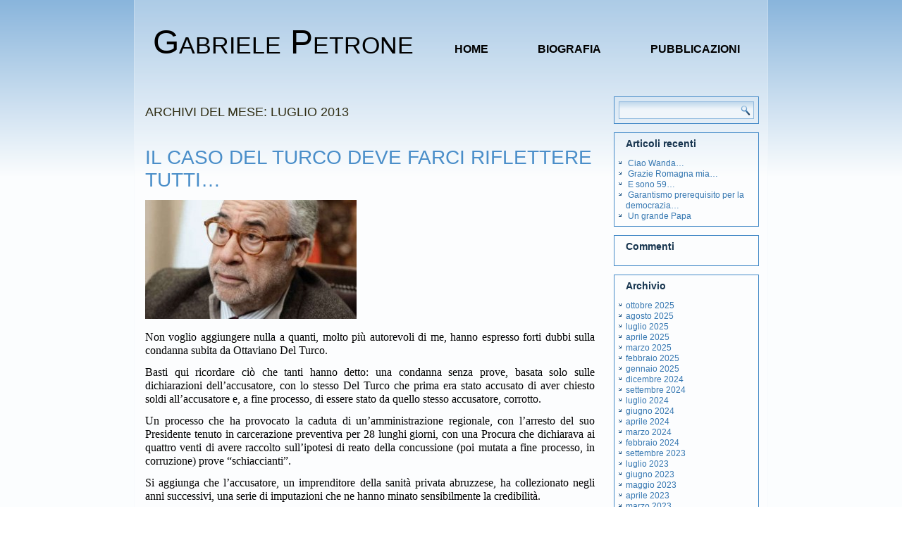

--- FILE ---
content_type: text/html; charset=UTF-8
request_url: http://www.gabrielepetrone.it/2013/07/
body_size: 203721
content:
<!DOCTYPE html>
<html lang="it-IT">
<head>
<meta charset="UTF-8" />
<title>luglio | 2013 | Gabriele Petrone</title>
<!-- Created by Artisteer v4.1.0.59861 -->
<meta name="viewport" content="initial-scale = 1.0, maximum-scale = 1.0, user-scalable = no, width = device-width">
<!--[if lt IE 9]><script src="https://html5shiv.googlecode.com/svn/trunk/html5.js"></script><![endif]-->

<link rel="stylesheet" href="http://www.gabrielepetrone.it/wp-content/themes/gabrielepetrone/style.css" media="screen" />
<link rel="pingback" href="http://www.gabrielepetrone.it/xmlrpc.php" />
<link rel="alternate" type="application/rss+xml" title="Gabriele Petrone &raquo; Feed" href="http://www.gabrielepetrone.it/feed/" />
<link rel="alternate" type="application/rss+xml" title="Gabriele Petrone &raquo; Feed dei commenti" href="http://www.gabrielepetrone.it/comments/feed/" />
<!--[if lte IE 7]>
<link rel='stylesheet' id='style.ie7.css-css'  href='http://www.gabrielepetrone.it/wp-content/themes/gabrielepetrone/style.ie7.css?ver=3.5.1' type='text/css' media='screen' />
<![endif]-->
<link rel='stylesheet' id='style.responsive.css-css'  href='http://www.gabrielepetrone.it/wp-content/themes/gabrielepetrone/style.responsive.css?ver=3.5.1' type='text/css' media='all' />
<script type='text/javascript' src='http://www.gabrielepetrone.it/wp-content/themes/gabrielepetrone/jquery.js?ver=3.5.1'></script>
<script type='text/javascript' src='http://www.gabrielepetrone.it/wp-content/themes/gabrielepetrone/script.js?ver=3.5.1'></script>
<script type='text/javascript' src='http://www.gabrielepetrone.it/wp-content/themes/gabrielepetrone/script.responsive.js?ver=3.5.1'></script>
<link rel="EditURI" type="application/rsd+xml" title="RSD" href="http://www.gabrielepetrone.it/xmlrpc.php?rsd" />
<link rel="wlwmanifest" type="application/wlwmanifest+xml" href="http://www.gabrielepetrone.it/wp-includes/wlwmanifest.xml" /> 
	<style type="text/css">.recentcomments a{display:inline !important;padding:0 !important;margin:0 !important;}</style>
</head>
<body class="archive date">

<div id="art-main">
    <div class="art-sheet clearfix">

<header class="art-header">


    <div class="art-shapes">

            </div>
		<div class="art-headline" data-left="4.29%">
    <a href="http://www.gabrielepetrone.it/">Gabriele Petrone</a>
</div>




<nav class="art-nav">
    
<ul class="art-hmenu">
	<li class="menu-item-home"><a href="http://www.gabrielepetrone.it" title="Home">Home</a>
	</li>
	<li class="menu-item-2"><a href="http://www.gabrielepetrone.it/biografia/" title="Biografia">Biografia</a>
	</li>
	<li class="menu-item-6"><a href="http://www.gabrielepetrone.it/pubblicazioni/" title="Pubblicazioni">Pubblicazioni</a>
	</li>
</ul>
 
    </nav>

                    
</header>

<div class="art-layout-wrapper">
                <div class="art-content-layout">
                    <div class="art-content-layout-row">
                        <div class="art-layout-cell art-content">
							<article class="art-post art-article  breadcrumbs">
                                                                <div class="art-postcontent clearfix"><h4>Archivi del mese: <span>luglio 2013</span></h4></div>
                                                

</article>
		<article id="post-508"  class="art-post art-article  post-508 post type-post status-publish format-standard hentry category-giustizia category-politica tag-abruzzo tag-assoluzione tag-condanna tag-gabriele-petrone tag-garantismo tag-giustizia-2 tag-magistratura tag-ottaviano-del-turco tag-responsabilita-civile-dei-magistrati tag-separazione-delle-carriere tag-stato-di-diritto">
                                <h1 class="art-postheader"><a href="http://www.gabrielepetrone.it/il-caso-del-turco-deve-farci-riflettere-tutti/" rel="bookmark" title="Il caso Del Turco deve farci riflettere tutti…">Il caso Del Turco deve farci riflettere tutti…</a></h1>                                <div class="art-postcontent clearfix"><p><!--[if gte mso 9]><xml><br />
 <o:OfficeDocumentSettings><br />
  <o:RelyOnVML/><br />
  <o:AllowPNG/><br />
 </o:OfficeDocumentSettings><br />
</xml><![endif]--></p>
<p style="font-size: 12.0pt; line-height: 115%; font-family: 'Times New Roman','serif';"><!--[if gte mso 9]><xml><br />
 <w:WordDocument><br />
  <w:View>Normal</w:View><br />
  <w:Zoom>0</w:Zoom><br />
  <w:TrackMoves/><br />
  <w:TrackFormatting/><br />
  <w:HyphenationZone>14</w:HyphenationZone><br />
  <w:PunctuationKerning/><br />
  <w:ValidateAgainstSchemas/><br />
  <w:SaveIfXMLInvalid>false</w:SaveIfXMLInvalid><br />
  <w:IgnoreMixedContent>false</w:IgnoreMixedContent><br />
  <w:AlwaysShowPlaceholderText>false</w:AlwaysShowPlaceholderText><br />
  <w:DoNotPromoteQF/><br />
  <w:LidThemeOther>IT</w:LidThemeOther><br />
  <w:LidThemeAsian>X-NONE</w:LidThemeAsian><br />
  <w:LidThemeComplexScript>X-NONE</w:LidThemeComplexScript><br />
  <w:Compatibility><br />
   <w:BreakWrappedTables/><br />
   <w:SnapToGridInCell/><br />
   <w:WrapTextWithPunct/><br />
   <w:UseAsianBreakRules/><br />
   <w:DontGrowAutofit/><br />
   <w:SplitPgBreakAndParaMark/><br />
   <w:EnableOpenTypeKerning/><br />
   <w:DontFlipMirrorIndents/><br />
   <w:OverrideTableStyleHps/><br />
  </w:Compatibility><br />
  <m:mathPr><br />
   <m:mathFont m:val="Cambria Math"/><br />
   <m:brkBin m:val="before"/><br />
   <m:brkBinSub m:val="&#45;-"/><br />
   <m:smallFrac m:val="off"/><br />
   <m:dispDef/><br />
   <m:lMargin m:val="0"/><br />
   <m:rMargin m:val="0"/><br />
   <m:defJc m:val="centerGroup"/><br />
   <m:wrapIndent m:val="1440"/><br />
   <m:intLim m:val="subSup"/><br />
   <m:naryLim m:val="undOvr"/><br />
  </m:mathPr></w:WordDocument><br />
</xml><![endif]--><!--[if gte mso 9]><xml><br />
 <w:LatentStyles DefLockedState="false" DefUnhideWhenUsed="true"<br />
  DefSemiHidden="true" DefQFormat="false" DefPriority="99"<br />
  LatentStyleCount="267"><br />
  <w:LsdException Locked="false" Priority="0" SemiHidden="false"<br />
   UnhideWhenUsed="false" QFormat="true" Name="Normal"/><br />
  <w:LsdException Locked="false" Priority="9" SemiHidden="false"<br />
   UnhideWhenUsed="false" QFormat="true" Name="heading 1"/><br />
  <w:LsdException Locked="false" Priority="9" QFormat="true" Name="heading 2"/><br />
  <w:LsdException Locked="false" Priority="9" QFormat="true" Name="heading 3"/><br />
  <w:LsdException Locked="false" Priority="9" QFormat="true" Name="heading 4"/><br />
  <w:LsdException Locked="false" Priority="9" QFormat="true" Name="heading 5"/><br />
  <w:LsdException Locked="false" Priority="9" QFormat="true" Name="heading 6"/><br />
  <w:LsdException Locked="false" Priority="9" QFormat="true" Name="heading 7"/><br />
  <w:LsdException Locked="false" Priority="9" QFormat="true" Name="heading 8"/><br />
  <w:LsdException Locked="false" Priority="9" QFormat="true" Name="heading 9"/><br />
  <w:LsdException Locked="false" Priority="39" Name="toc 1"/><br />
  <w:LsdException Locked="false" Priority="39" Name="toc 2"/><br />
  <w:LsdException Locked="false" Priority="39" Name="toc 3"/><br />
  <w:LsdException Locked="false" Priority="39" Name="toc 4"/><br />
  <w:LsdException Locked="false" Priority="39" Name="toc 5"/><br />
  <w:LsdException Locked="false" Priority="39" Name="toc 6"/><br />
  <w:LsdException Locked="false" Priority="39" Name="toc 7"/><br />
  <w:LsdException Locked="false" Priority="39" Name="toc 8"/><br />
  <w:LsdException Locked="false" Priority="39" Name="toc 9"/><br />
  <w:LsdException Locked="false" Priority="35" QFormat="true" Name="caption"/><br />
  <w:LsdException Locked="false" Priority="10" SemiHidden="false"<br />
   UnhideWhenUsed="false" QFormat="true" Name="Title"/><br />
  <w:LsdException Locked="false" Priority="1" Name="Default Paragraph Font"/><br />
  <w:LsdException Locked="false" Priority="11" SemiHidden="false"<br />
   UnhideWhenUsed="false" QFormat="true" Name="Subtitle"/><br />
  <w:LsdException Locked="false" Priority="22" SemiHidden="false"<br />
   UnhideWhenUsed="false" QFormat="true" Name="Strong"/><br />
  <w:LsdException Locked="false" Priority="20" SemiHidden="false"<br />
   UnhideWhenUsed="false" QFormat="true" Name="Emphasis"/><br />
  <w:LsdException Locked="false" Priority="59" SemiHidden="false"<br />
   UnhideWhenUsed="false" Name="Table Grid"/><br />
  <w:LsdException Locked="false" UnhideWhenUsed="false" Name="Placeholder Text"/><br />
  <w:LsdException Locked="false" Priority="1" SemiHidden="false"<br />
   UnhideWhenUsed="false" QFormat="true" Name="No Spacing"/><br />
  <w:LsdException Locked="false" Priority="60" SemiHidden="false"<br />
   UnhideWhenUsed="false" Name="Light Shading"/><br />
  <w:LsdException Locked="false" Priority="61" SemiHidden="false"<br />
   UnhideWhenUsed="false" Name="Light List"/><br />
  <w:LsdException Locked="false" Priority="62" SemiHidden="false"<br />
   UnhideWhenUsed="false" Name="Light Grid"/><br />
  <w:LsdException Locked="false" Priority="63" SemiHidden="false"<br />
   UnhideWhenUsed="false" Name="Medium Shading 1"/><br />
  <w:LsdException Locked="false" Priority="64" SemiHidden="false"<br />
   UnhideWhenUsed="false" Name="Medium Shading 2"/><br />
  <w:LsdException Locked="false" Priority="65" SemiHidden="false"<br />
   UnhideWhenUsed="false" Name="Medium List 1"/><br />
  <w:LsdException Locked="false" Priority="66" SemiHidden="false"<br />
   UnhideWhenUsed="false" Name="Medium List 2"/><br />
  <w:LsdException Locked="false" Priority="67" SemiHidden="false"<br />
   UnhideWhenUsed="false" Name="Medium Grid 1"/><br />
  <w:LsdException Locked="false" Priority="68" SemiHidden="false"<br />
   UnhideWhenUsed="false" Name="Medium Grid 2"/><br />
  <w:LsdException Locked="false" Priority="69" SemiHidden="false"<br />
   UnhideWhenUsed="false" Name="Medium Grid 3"/><br />
  <w:LsdException Locked="false" Priority="70" SemiHidden="false"<br />
   UnhideWhenUsed="false" Name="Dark List"/><br />
  <w:LsdException Locked="false" Priority="71" SemiHidden="false"<br />
   UnhideWhenUsed="false" Name="Colorful Shading"/><br />
  <w:LsdException Locked="false" Priority="72" SemiHidden="false"<br />
   UnhideWhenUsed="false" Name="Colorful List"/><br />
  <w:LsdException Locked="false" Priority="73" SemiHidden="false"<br />
   UnhideWhenUsed="false" Name="Colorful Grid"/><br />
  <w:LsdException Locked="false" Priority="60" SemiHidden="false"<br />
   UnhideWhenUsed="false" Name="Light Shading Accent 1"/><br />
  <w:LsdException Locked="false" Priority="61" SemiHidden="false"<br />
   UnhideWhenUsed="false" Name="Light List Accent 1"/><br />
  <w:LsdException Locked="false" Priority="62" SemiHidden="false"<br />
   UnhideWhenUsed="false" Name="Light Grid Accent 1"/><br />
  <w:LsdException Locked="false" Priority="63" SemiHidden="false"<br />
   UnhideWhenUsed="false" Name="Medium Shading 1 Accent 1"/><br />
  <w:LsdException Locked="false" Priority="64" SemiHidden="false"<br />
   UnhideWhenUsed="false" Name="Medium Shading 2 Accent 1"/><br />
  <w:LsdException Locked="false" Priority="65" SemiHidden="false"<br />
   UnhideWhenUsed="false" Name="Medium List 1 Accent 1"/><br />
  <w:LsdException Locked="false" UnhideWhenUsed="false" Name="Revision"/><br />
  <w:LsdException Locked="false" Priority="34" SemiHidden="false"<br />
   UnhideWhenUsed="false" QFormat="true" Name="List Paragraph"/><br />
  <w:LsdException Locked="false" Priority="29" SemiHidden="false"<br />
   UnhideWhenUsed="false" QFormat="true" Name="Quote"/><br />
  <w:LsdException Locked="false" Priority="30" SemiHidden="false"<br />
   UnhideWhenUsed="false" QFormat="true" Name="Intense Quote"/><br />
  <w:LsdException Locked="false" Priority="66" SemiHidden="false"<br />
   UnhideWhenUsed="false" Name="Medium List 2 Accent 1"/><br />
  <w:LsdException Locked="false" Priority="67" SemiHidden="false"<br />
   UnhideWhenUsed="false" Name="Medium Grid 1 Accent 1"/><br />
  <w:LsdException Locked="false" Priority="68" SemiHidden="false"<br />
   UnhideWhenUsed="false" Name="Medium Grid 2 Accent 1"/><br />
  <w:LsdException Locked="false" Priority="69" SemiHidden="false"<br />
   UnhideWhenUsed="false" Name="Medium Grid 3 Accent 1"/><br />
  <w:LsdException Locked="false" Priority="70" SemiHidden="false"<br />
   UnhideWhenUsed="false" Name="Dark List Accent 1"/><br />
  <w:LsdException Locked="false" Priority="71" SemiHidden="false"<br />
   UnhideWhenUsed="false" Name="Colorful Shading Accent 1"/><br />
  <w:LsdException Locked="false" Priority="72" SemiHidden="false"<br />
   UnhideWhenUsed="false" Name="Colorful List Accent 1"/><br />
  <w:LsdException Locked="false" Priority="73" SemiHidden="false"<br />
   UnhideWhenUsed="false" Name="Colorful Grid Accent 1"/><br />
  <w:LsdException Locked="false" Priority="60" SemiHidden="false"<br />
   UnhideWhenUsed="false" Name="Light Shading Accent 2"/><br />
  <w:LsdException Locked="false" Priority="61" SemiHidden="false"<br />
   UnhideWhenUsed="false" Name="Light List Accent 2"/><br />
  <w:LsdException Locked="false" Priority="62" SemiHidden="false"<br />
   UnhideWhenUsed="false" Name="Light Grid Accent 2"/><br />
  <w:LsdException Locked="false" Priority="63" SemiHidden="false"<br />
   UnhideWhenUsed="false" Name="Medium Shading 1 Accent 2"/><br />
  <w:LsdException Locked="false" Priority="64" SemiHidden="false"<br />
   UnhideWhenUsed="false" Name="Medium Shading 2 Accent 2"/><br />
  <w:LsdException Locked="false" Priority="65" SemiHidden="false"<br />
   UnhideWhenUsed="false" Name="Medium List 1 Accent 2"/><br />
  <w:LsdException Locked="false" Priority="66" SemiHidden="false"<br />
   UnhideWhenUsed="false" Name="Medium List 2 Accent 2"/><br />
  <w:LsdException Locked="false" Priority="67" SemiHidden="false"<br />
   UnhideWhenUsed="false" Name="Medium Grid 1 Accent 2"/><br />
  <w:LsdException Locked="false" Priority="68" SemiHidden="false"<br />
   UnhideWhenUsed="false" Name="Medium Grid 2 Accent 2"/><br />
  <w:LsdException Locked="false" Priority="69" SemiHidden="false"<br />
   UnhideWhenUsed="false" Name="Medium Grid 3 Accent 2"/><br />
  <w:LsdException Locked="false" Priority="70" SemiHidden="false"<br />
   UnhideWhenUsed="false" Name="Dark List Accent 2"/><br />
  <w:LsdException Locked="false" Priority="71" SemiHidden="false"<br />
   UnhideWhenUsed="false" Name="Colorful Shading Accent 2"/><br />
  <w:LsdException Locked="false" Priority="72" SemiHidden="false"<br />
   UnhideWhenUsed="false" Name="Colorful List Accent 2"/><br />
  <w:LsdException Locked="false" Priority="73" SemiHidden="false"<br />
   UnhideWhenUsed="false" Name="Colorful Grid Accent 2"/><br />
  <w:LsdException Locked="false" Priority="60" SemiHidden="false"<br />
   UnhideWhenUsed="false" Name="Light Shading Accent 3"/><br />
  <w:LsdException Locked="false" Priority="61" SemiHidden="false"<br />
   UnhideWhenUsed="false" Name="Light List Accent 3"/><br />
  <w:LsdException Locked="false" Priority="62" SemiHidden="false"<br />
   UnhideWhenUsed="false" Name="Light Grid Accent 3"/><br />
  <w:LsdException Locked="false" Priority="63" SemiHidden="false"<br />
   UnhideWhenUsed="false" Name="Medium Shading 1 Accent 3"/><br />
  <w:LsdException Locked="false" Priority="64" SemiHidden="false"<br />
   UnhideWhenUsed="false" Name="Medium Shading 2 Accent 3"/><br />
  <w:LsdException Locked="false" Priority="65" SemiHidden="false"<br />
   UnhideWhenUsed="false" Name="Medium List 1 Accent 3"/><br />
  <w:LsdException Locked="false" Priority="66" SemiHidden="false"<br />
   UnhideWhenUsed="false" Name="Medium List 2 Accent 3"/><br />
  <w:LsdException Locked="false" Priority="67" SemiHidden="false"<br />
   UnhideWhenUsed="false" Name="Medium Grid 1 Accent 3"/><br />
  <w:LsdException Locked="false" Priority="68" SemiHidden="false"<br />
   UnhideWhenUsed="false" Name="Medium Grid 2 Accent 3"/><br />
  <w:LsdException Locked="false" Priority="69" SemiHidden="false"<br />
   UnhideWhenUsed="false" Name="Medium Grid 3 Accent 3"/><br />
  <w:LsdException Locked="false" Priority="70" SemiHidden="false"<br />
   UnhideWhenUsed="false" Name="Dark List Accent 3"/><br />
  <w:LsdException Locked="false" Priority="71" SemiHidden="false"<br />
   UnhideWhenUsed="false" Name="Colorful Shading Accent 3"/><br />
  <w:LsdException Locked="false" Priority="72" SemiHidden="false"<br />
   UnhideWhenUsed="false" Name="Colorful List Accent 3"/><br />
  <w:LsdException Locked="false" Priority="73" SemiHidden="false"<br />
   UnhideWhenUsed="false" Name="Colorful Grid Accent 3"/><br />
  <w:LsdException Locked="false" Priority="60" SemiHidden="false"<br />
   UnhideWhenUsed="false" Name="Light Shading Accent 4"/><br />
  <w:LsdException Locked="false" Priority="61" SemiHidden="false"<br />
   UnhideWhenUsed="false" Name="Light List Accent 4"/><br />
  <w:LsdException Locked="false" Priority="62" SemiHidden="false"<br />
   UnhideWhenUsed="false" Name="Light Grid Accent 4"/><br />
  <w:LsdException Locked="false" Priority="63" SemiHidden="false"<br />
   UnhideWhenUsed="false" Name="Medium Shading 1 Accent 4"/><br />
  <w:LsdException Locked="false" Priority="64" SemiHidden="false"<br />
   UnhideWhenUsed="false" Name="Medium Shading 2 Accent 4"/><br />
  <w:LsdException Locked="false" Priority="65" SemiHidden="false"<br />
   UnhideWhenUsed="false" Name="Medium List 1 Accent 4"/><br />
  <w:LsdException Locked="false" Priority="66" SemiHidden="false"<br />
   UnhideWhenUsed="false" Name="Medium List 2 Accent 4"/><br />
  <w:LsdException Locked="false" Priority="67" SemiHidden="false"<br />
   UnhideWhenUsed="false" Name="Medium Grid 1 Accent 4"/><br />
  <w:LsdException Locked="false" Priority="68" SemiHidden="false"<br />
   UnhideWhenUsed="false" Name="Medium Grid 2 Accent 4"/><br />
  <w:LsdException Locked="false" Priority="69" SemiHidden="false"<br />
   UnhideWhenUsed="false" Name="Medium Grid 3 Accent 4"/><br />
  <w:LsdException Locked="false" Priority="70" SemiHidden="false"<br />
   UnhideWhenUsed="false" Name="Dark List Accent 4"/><br />
  <w:LsdException Locked="false" Priority="71" SemiHidden="false"<br />
   UnhideWhenUsed="false" Name="Colorful Shading Accent 4"/><br />
  <w:LsdException Locked="false" Priority="72" SemiHidden="false"<br />
   UnhideWhenUsed="false" Name="Colorful List Accent 4"/><br />
  <w:LsdException Locked="false" Priority="73" SemiHidden="false"<br />
   UnhideWhenUsed="false" Name="Colorful Grid Accent 4"/><br />
  <w:LsdException Locked="false" Priority="60" SemiHidden="false"<br />
   UnhideWhenUsed="false" Name="Light Shading Accent 5"/><br />
  <w:LsdException Locked="false" Priority="61" SemiHidden="false"<br />
   UnhideWhenUsed="false" Name="Light List Accent 5"/><br />
  <w:LsdException Locked="false" Priority="62" SemiHidden="false"<br />
   UnhideWhenUsed="false" Name="Light Grid Accent 5"/><br />
  <w:LsdException Locked="false" Priority="63" SemiHidden="false"<br />
   UnhideWhenUsed="false" Name="Medium Shading 1 Accent 5"/><br />
  <w:LsdException Locked="false" Priority="64" SemiHidden="false"<br />
   UnhideWhenUsed="false" Name="Medium Shading 2 Accent 5"/><br />
  <w:LsdException Locked="false" Priority="65" SemiHidden="false"<br />
   UnhideWhenUsed="false" Name="Medium List 1 Accent 5"/><br />
  <w:LsdException Locked="false" Priority="66" SemiHidden="false"<br />
   UnhideWhenUsed="false" Name="Medium List 2 Accent 5"/><br />
  <w:LsdException Locked="false" Priority="67" SemiHidden="false"<br />
   UnhideWhenUsed="false" Name="Medium Grid 1 Accent 5"/><br />
  <w:LsdException Locked="false" Priority="68" SemiHidden="false"<br />
   UnhideWhenUsed="false" Name="Medium Grid 2 Accent 5"/><br />
  <w:LsdException Locked="false" Priority="69" SemiHidden="false"<br />
   UnhideWhenUsed="false" Name="Medium Grid 3 Accent 5"/><br />
  <w:LsdException Locked="false" Priority="70" SemiHidden="false"<br />
   UnhideWhenUsed="false" Name="Dark List Accent 5"/><br />
  <w:LsdException Locked="false" Priority="71" SemiHidden="false"<br />
   UnhideWhenUsed="false" Name="Colorful Shading Accent 5"/><br />
  <w:LsdException Locked="false" Priority="72" SemiHidden="false"<br />
   UnhideWhenUsed="false" Name="Colorful List Accent 5"/><br />
  <w:LsdException Locked="false" Priority="73" SemiHidden="false"<br />
   UnhideWhenUsed="false" Name="Colorful Grid Accent 5"/><br />
  <w:LsdException Locked="false" Priority="60" SemiHidden="false"<br />
   UnhideWhenUsed="false" Name="Light Shading Accent 6"/><br />
  <w:LsdException Locked="false" Priority="61" SemiHidden="false"<br />
   UnhideWhenUsed="false" Name="Light List Accent 6"/><br />
  <w:LsdException Locked="false" Priority="62" SemiHidden="false"<br />
   UnhideWhenUsed="false" Name="Light Grid Accent 6"/><br />
  <w:LsdException Locked="false" Priority="63" SemiHidden="false"<br />
   UnhideWhenUsed="false" Name="Medium Shading 1 Accent 6"/><br />
  <w:LsdException Locked="false" Priority="64" SemiHidden="false"<br />
   UnhideWhenUsed="false" Name="Medium Shading 2 Accent 6"/><br />
  <w:LsdException Locked="false" Priority="65" SemiHidden="false"<br />
   UnhideWhenUsed="false" Name="Medium List 1 Accent 6"/><br />
  <w:LsdException Locked="false" Priority="66" SemiHidden="false"<br />
   UnhideWhenUsed="false" Name="Medium List 2 Accent 6"/><br />
  <w:LsdException Locked="false" Priority="67" SemiHidden="false"<br />
   UnhideWhenUsed="false" Name="Medium Grid 1 Accent 6"/><br />
  <w:LsdException Locked="false" Priority="68" SemiHidden="false"<br />
   UnhideWhenUsed="false" Name="Medium Grid 2 Accent 6"/><br />
  <w:LsdException Locked="false" Priority="69" SemiHidden="false"<br />
   UnhideWhenUsed="false" Name="Medium Grid 3 Accent 6"/><br />
  <w:LsdException Locked="false" Priority="70" SemiHidden="false"<br />
   UnhideWhenUsed="false" Name="Dark List Accent 6"/><br />
  <w:LsdException Locked="false" Priority="71" SemiHidden="false"<br />
   UnhideWhenUsed="false" Name="Colorful Shading Accent 6"/><br />
  <w:LsdException Locked="false" Priority="72" SemiHidden="false"<br />
   UnhideWhenUsed="false" Name="Colorful List Accent 6"/><br />
  <w:LsdException Locked="false" Priority="73" SemiHidden="false"<br />
   UnhideWhenUsed="false" Name="Colorful Grid Accent 6"/><br />
  <w:LsdException Locked="false" Priority="19" SemiHidden="false"<br />
   UnhideWhenUsed="false" QFormat="true" Name="Subtle Emphasis"/><br />
  <w:LsdException Locked="false" Priority="21" SemiHidden="false"<br />
   UnhideWhenUsed="false" QFormat="true" Name="Intense Emphasis"/><br />
  <w:LsdException Locked="false" Priority="31" SemiHidden="false"<br />
   UnhideWhenUsed="false" QFormat="true" Name="Subtle Reference"/><br />
  <w:LsdException Locked="false" Priority="32" SemiHidden="false"<br />
   UnhideWhenUsed="false" QFormat="true" Name="Intense Reference"/><br />
  <w:LsdException Locked="false" Priority="33" SemiHidden="false"<br />
   UnhideWhenUsed="false" QFormat="true" Name="Book Title"/><br />
  <w:LsdException Locked="false" Priority="37" Name="Bibliography"/><br />
  <w:LsdException Locked="false" Priority="39" QFormat="true" Name="TOC Heading"/><br />
 </w:LatentStyles><br />
</xml><![endif]--><!--[if gte mso 10]></p>
<style>
 /* Style Definitions */
 table.MsoNormalTable
	{mso-style-name:"Tabella normale";
	mso-tstyle-rowband-size:0;
	mso-tstyle-colband-size:0;
	mso-style-noshow:yes;
	mso-style-priority:99;
	mso-style-parent:"";
	mso-padding-alt:0cm 5.4pt 0cm 5.4pt;
	mso-para-margin-top:0cm;
	mso-para-margin-right:0cm;
	mso-para-margin-bottom:10.0pt;
	mso-para-margin-left:0cm;
	line-height:115%;
	mso-pagination:widow-orphan;
	font-size:11.0pt;
	font-family:"Calibri","sans-serif";
	mso-ascii-font-family:Calibri;
	mso-ascii-theme-font:minor-latin;
	mso-hansi-font-family:Calibri;
	mso-hansi-theme-font:minor-latin;
	mso-fareast-language:EN-US;}
</style>
<p><![endif]--></p>
<p class="MsoNormal" style="margin-bottom: .0001pt; text-align: justify;"><a href="http://www.gabrielepetrone.it/wp-content/uploads/2013/07/Del-Turco.jpg"><img class="alignnone size-medium wp-image-509" alt="Del Turco" src="http://www.gabrielepetrone.it/wp-content/uploads/2013/07/Del-Turco-300x169.jpg" width="300" height="169" /></a></p>
<p class="MsoNormal" style="margin-bottom: .0001pt; text-align: justify;"><span style="font-size: 12.0pt; line-height: 115%; font-family: 'Times New Roman','serif';">Non voglio aggiungere nulla a quanti, molto più autorevoli di me, hanno espresso forti dubbi sulla condanna subita da Ottaviano Del Turco.</span></p>
<p class="MsoNormal" style="margin-bottom: .0001pt; text-align: justify;"><span style="font-size: 12.0pt; line-height: 115%; font-family: 'Times New Roman','serif';">Basti qui ricordare ciò che tanti hanno detto: una condanna senza prove, basata solo sulle dichiarazioni dell’accusatore, con lo stesso Del Turco che prima era stato accusato di aver chiesto soldi all’accusatore e, a fine processo, di essere stato da quello stesso accusatore, corrotto.</span></p>
<p class="MsoNormal" style="margin-bottom: .0001pt; text-align: justify;"><span style="font-size: 12.0pt; line-height: 115%; font-family: 'Times New Roman','serif';">Un processo che ha provocato la caduta di un’amministrazione regionale, con l’arresto del suo Presidente tenuto in carcerazione preventiva per 28 lunghi giorni, con una Procura che dichiarava ai quattro venti di avere raccolto sull’ipotesi di reato della concussione (poi mutata a fine processo, in corruzione) prove “schiaccianti”.</span></p>
<p class="MsoNormal" style="margin-bottom: .0001pt; text-align: justify;"><span style="font-size: 12.0pt; line-height: 115%; font-family: 'Times New Roman','serif';">Si aggiunga che l’accusatore, un imprenditore della sanità privata abruzzese, ha collezionato negli anni successivi, una serie di imputazioni che ne hanno minato sensibilmente la credibilità.</span></p>
<p class="MsoNormal" style="margin-bottom: .0001pt; text-align: justify;"><span style="font-size: 12.0pt; line-height: 115%; font-family: 'Times New Roman','serif';">Chi ha seguito il processo ha visto questa montagna di prove sciogliersi come neve al sole, la cosiddetta prova regina, quella della foto del famoso cesto di mele pieno di soldi, si è dimostrata un clamoroso e maldestro falso e soprattutto non è stata trovata nessuna traccia dei soldi delle presunte tangenti milionarie che sarebbero state pagate a Del Turco.</span></p>
<p class="MsoNormal" style="margin-bottom: .0001pt; text-align: justify;"><span style="font-size: 12.0pt; line-height: 115%; font-family: 'Times New Roman','serif';">In qualunque paese del mondo dove vige il principio elementare che per condannare una persona debbano esistere prove e riscontri che vadano “al di là di ogni ragionevole dubbio”, Del Turco avrebbe dovuto essere assolto con tante scuse e con formula piena.</span></p>
<p class="MsoNormal" style="margin-bottom: .0001pt; text-align: justify;"><span style="font-size: 12.0pt; line-height: 115%; font-family: 'Times New Roman','serif';">Eppure Del Turco è stato condannato, anche se continuo a confidare nei prossimi gradi di giudizio.</span></p>
<p class="MsoNormal" style="margin-bottom: .0001pt; text-align: justify;"><span style="font-size: 12.0pt; line-height: 115%; font-family: 'Times New Roman','serif';">Tuttavia è questa condanna, sia pure in primo grado, che costituisce di per sé un punto nodale sul quale occorre che tutti riflettano e fino in fondo.</span></p>
<p class="MsoNormal" style="margin-bottom: .0001pt; text-align: justify;"><span style="font-size: 12.0pt; line-height: 115%; font-family: 'Times New Roman','serif';">Non è un problema che riguarda la diatriba tra giustizialisti e garantisti, è qualcosa di più profondo e, se vogliamo, più drammatico.</span></p>
<p class="MsoNormal" style="margin-bottom: .0001pt; text-align: justify;"><span style="font-size: 12.0pt; line-height: 115%; font-family: 'Times New Roman','serif';">Qualcosa che prescinde la persona di Del Turco il quale ha almeno buoni avvocati con i quali difendersi anche nei prossimi gradi di giudizio, e la consolazione di avere attorno a sé un certo numero di persone che lo stimano, lo difendono e gli esprimono solidarietà anche pubblicamente.</span></p>
<p class="MsoNormal" style="margin-bottom: .0001pt; text-align: justify;"><span style="font-size: 12.0pt; line-height: 115%; font-family: 'Times New Roman','serif';">Il caso Del Turco ci dice che in Italia è, troppo spesso sufficiente che qualcuno vada in Procura, elevi delle accuse contro un altro, non importa se vere o false, fantasiose o concrete, perché queste accuse diventino di per sé elementi di prova.</span></p>
<p class="MsoNormal" style="margin-bottom: .0001pt; text-align: justify;"><span style="font-size: 12.0pt; line-height: 115%; font-family: 'Times New Roman','serif';">Da qui l’innesco di un meccanismo che porta prima all’emissione di misure cautelari con un gip che dà il suo assenso ad una richiesta di arresto preventivo pur in assenza palese delle circostanze che lo motivano, poi un gup che dà il via ad un processo nonostante la mancanza di riscontri oggettivi e, infine, un collegio giudicante che, nonostante il dibattimento che è, come mi insegnano i giuristi, il cuore del processo, dimostri l’assoluta infondatezza dell’impianto accusatorio, fa proprie fino in fondo le tesi dell’accusa che si basano solo su quanto dichiarato da quel singolo accusatore.</span></p>
<p class="MsoNormal" style="margin-bottom: .0001pt; text-align: justify;"><span style="font-size: 12.0pt; line-height: 115%; font-family: 'Times New Roman','serif';">Casi simili si verificano, purtroppo, sempre più spesso, e riguardano tantissime persone, meno note di Del Turco, che vengono risucchiate in un vortice da cui spesso non riescono ad uscire.</span></p>
<p class="MsoNormal" style="margin-bottom: .0001pt; text-align: justify;"><span style="font-size: 12.0pt; line-height: 115%; font-family: 'Times New Roman','serif';">Nessuna persona, dotata di un minimo senso di umanità, può accettare che una sola di queste aberrazioni possa continuare o ripetersi.</span></p>
<p class="MsoNormal" style="margin-bottom: .0001pt; text-align: justify;"><span style="font-size: 12.0pt; line-height: 115%; font-family: 'Times New Roman','serif';">In uno Stato di diritto solo i colpevoli al di là di ogni ragionevole dubbio possono essere condannati, se quel ragionevole dubbio persiste, dicono autorevoli giuristi, per il sistema è molto meglio un colpevole impunito che un innocente punito ingiustamente.</span></p>
<p class="MsoNormal" style="margin-bottom: .0001pt; text-align: justify;"><span style="font-size: 12.0pt; line-height: 115%; font-family: 'Times New Roman','serif';">Qui è il nodo che, purtroppo, dal caso Tortora, quindi molto prima dell’era del garantismo peloso di Berlusconi, è rimasto insoluto nella giustizia italiana.</span></p>
<p class="MsoNormal" style="margin-bottom: .0001pt; text-align: justify;"><span style="font-size: 12.0pt; line-height: 115%; font-family: 'Times New Roman','serif';">Negare che non è utile alla giustizia che lo stesso magistrato svolga nel corso della sua carriera funzioni completamente diverse, inquirenti e giudicanti, spesso senza soluzioni di continuità e nelle stesse sedi per molti anni, è una grande ipocrisia.</span></p>
<p class="MsoNormal" style="margin-bottom: .0001pt; text-align: justify;"><span style="font-size: 12.0pt; line-height: 115%; font-family: 'Times New Roman','serif';">Ciò deve portare alla separazione delle carriere ? In altri paesi separate lo sono e non fa scandalo, ma se non si vuole pervenire a questa soluzione sulla quale è in corso una discussione che, come spesso accade in Italia, si ammanta di ideologia, almeno si fissino regole precise sulla separazione delle funzioni.</span></p>
<p class="MsoNormal" style="margin-bottom: .0001pt; text-align: justify;"><span style="font-size: 12.0pt; line-height: 115%; font-family: 'Times New Roman','serif';">Si affronti, infine, anche qui senza ideologia, il tema del superamento di certo spirito corporativo della magistratura pervenendo, in qualche modo, al principio della responsabilità civile del magistrati laddove sussistano elementi incontrovertibili “di dolo e colpa grave” nell’errore giudiziario.</span></p>
<p class="MsoNormal" style="margin-bottom: .0001pt; text-align: justify;"><span style="font-size: 12.0pt; line-height: 115%; font-family: 'Times New Roman','serif';">Quello della responsabilità, infatti, è un tema decisivo, fondamentale in uno Stato di diritto.</span></p>
<p class="MsoNormal" style="margin-bottom: .0001pt; text-align: justify;"><span style="font-size: 12.0pt; line-height: 115%; font-family: 'Times New Roman','serif';">In quale società può esistere una categoria che praticamente non è assolutamente perseguibile per gli errori che commette nell’esercizio delle sue funzioni ?</span></p>
<p class="MsoNormal" style="margin-bottom: .0001pt; text-align: justify;"><span style="font-size: 12.0pt; line-height: 115%; font-family: 'Times New Roman','serif';">Perché ciò che vale per impiegati, funzionari, dirigenti della PA, membri delle forze armate e degli apparati di sicurezza, medici, primari, infermieri, politici e amministratori ecc. non deve valere per chi amministra quotidianamente la giustizia ?</span></p>
<p class="MsoNormal" style="margin-bottom: .0001pt; text-align: justify;"><span style="font-size: 12.0pt; line-height: 115%; font-family: 'Times New Roman','serif';">Sono domande semplici che meriterebbero risposte semplici.</span></p>
<p class="MsoNormal" style="margin-bottom: .0001pt; text-align: justify;"><span style="font-size: 12.0pt; line-height: 115%; font-family: 'Times New Roman','serif';">Ma in questo nostro straordinario Paese le cose semplici sono, quasi sempre, le più difficili da fare.</span></p>
<p class="MsoNormal" style="margin-bottom: .0001pt; text-align: justify;"><span style="font-size: 12.0pt; line-height: 115%; font-family: 'Times New Roman','serif';"> </span></p>
</div>
                                <div class="art-postmetadatafooter"><div class="art-postfootericons art-metadata-icons"><span class="art-postcategoryicon"><span class="categories">Pubblicato in</span> <a href="http://www.gabrielepetrone.it/category/giustizia/" title="Visualizza tutti gli articoli in Giustizia" rel="category tag">Giustizia</a>, <a href="http://www.gabrielepetrone.it/category/politica/" title="Visualizza tutti gli articoli in Politica" rel="category tag">Politica</a></span> | <span class="art-posttagicon"><span class="tags">Contrassegnato</span> <a href="http://www.gabrielepetrone.it/tag/abruzzo/" rel="tag">Abruzzo</a>, <a href="http://www.gabrielepetrone.it/tag/assoluzione/" rel="tag">assoluzione</a>, <a href="http://www.gabrielepetrone.it/tag/condanna/" rel="tag">condanna</a>, <a href="http://www.gabrielepetrone.it/tag/gabriele-petrone/" rel="tag">Gabriele Petrone</a>, <a href="http://www.gabrielepetrone.it/tag/garantismo/" rel="tag">garantismo</a>, <a href="http://www.gabrielepetrone.it/tag/giustizia-2/" rel="tag">giustizia</a>, <a href="http://www.gabrielepetrone.it/tag/magistratura/" rel="tag">Magistratura</a>, <a href="http://www.gabrielepetrone.it/tag/ottaviano-del-turco/" rel="tag">Ottaviano Del Turco</a>, <a href="http://www.gabrielepetrone.it/tag/responsabilita-civile-dei-magistrati/" rel="tag">responsabilità civile dei magistrati</a>, <a href="http://www.gabrielepetrone.it/tag/separazione-delle-carriere/" rel="tag">separazione delle carriere</a>, <a href="http://www.gabrielepetrone.it/tag/stato-di-diritto/" rel="tag">stato di diritto</a></span> | <span class="art-postcommentsicon"><a href="http://www.gabrielepetrone.it/il-caso-del-turco-deve-farci-riflettere-tutti/#respond" title="Commenti a Il caso Del Turco deve farci riflettere tutti…">Lascia un commento</a></span></div></div>                

</article>
		<article id="post-501"  class="art-post art-article  post-501 post type-post status-publish format-standard hentry category-cultura tag-agricoltura tag-associazione-neoborbonica tag-bengodi tag-calabria tag-carlo-iii-di-borbone tag-ferdinando-ii-di-borbone tag-gabriele-petrone tag-giuseppe-garibaldi tag-gran-bretagna tag-industria tag-leghismo tag-mezzogiorno tag-montalto-uffugo tag-napoli tag-regno-delle-due-sicilie tag-risorgimento">
                                <h1 class="art-postheader"><a href="http://www.gabrielepetrone.it/sbagliato-dedicare-una-via-a-ferdinando-ii-di-borbone/" rel="bookmark" title="Sbagliato dedicare una via a Ferdinando II di Borbone.">Sbagliato dedicare una via a Ferdinando II di Borbone.</a></h1>                                <div class="art-postcontent clearfix"><p><!--[if gte mso 9]><xml><br />
<o:OfficeDocumentSettings><br />
<o:RelyOnVML/><br />
<o:AllowPNG/><br />
</o:OfficeDocumentSettings><br />
</xml><![endif]--></p>
<p><!--[if gte mso 9]><xml><br />
<w:WordDocument><br />
<w:View>Normal</w:View><br />
<w:Zoom>0</w:Zoom><br />
<w:TrackMoves/><br />
<w:TrackFormatting/><br />
<w:HyphenationZone>14</w:HyphenationZone><br />
<w:PunctuationKerning/><br />
<w:ValidateAgainstSchemas/><br />
<w:SaveIfXMLInvalid>false</w:SaveIfXMLInvalid><br />
<w:IgnoreMixedContent>false</w:IgnoreMixedContent><br />
<w:AlwaysShowPlaceholderText>false</w:AlwaysShowPlaceholderText><br />
<w:DoNotPromoteQF/><br />
<w:LidThemeOther>IT</w:LidThemeOther><br />
<w:LidThemeAsian>X-NONE</w:LidThemeAsian><br />
<w:LidThemeComplexScript>X-NONE</w:LidThemeComplexScript><br />
<w:Compatibility><br />
<w:BreakWrappedTables/><br />
<w:SnapToGridInCell/><br />
<w:WrapTextWithPunct/><br />
<w:UseAsianBreakRules/><br />
<w:DontGrowAutofit/><br />
<w:SplitPgBreakAndParaMark/><br />
<w:EnableOpenTypeKerning/><br />
<w:DontFlipMirrorIndents/><br />
<w:OverrideTableStyleHps/><br />
</w:Compatibility><br />
<m:mathPr><br />
<m:mathFont m:val="Cambria Math"/><br />
<m:brkBin m:val="before"/><br />
<m:brkBinSub m:val="&#45;-"/><br />
<m:smallFrac m:val="off"/><br />
<m:dispDef/><br />
<m:lMargin m:val="0"/><br />
<m:rMargin m:val="0"/><br />
<m:defJc m:val="centerGroup"/><br />
<m:wrapIndent m:val="1440"/><br />
<m:intLim m:val="subSup"/><br />
<m:naryLim m:val="undOvr"/><br />
</m:mathPr></w:WordDocument><br />
</xml><![endif]--><!--[if gte mso 9]><xml><br />
<w:LatentStyles DefLockedState="false" DefUnhideWhenUsed="true"<br />
DefSemiHidden="true" DefQFormat="false" DefPriority="99"<br />
LatentStyleCount="267"><br />
<w:LsdException Locked="false" Priority="0" SemiHidden="false"<br />
UnhideWhenUsed="false" QFormat="true" Name="Normal"/><br />
<w:LsdException Locked="false" Priority="9" SemiHidden="false"<br />
UnhideWhenUsed="false" QFormat="true" Name="heading 1"/><br />
<w:LsdException Locked="false" Priority="9" QFormat="true" Name="heading 2"/><br />
<w:LsdException Locked="false" Priority="9" QFormat="true" Name="heading 3"/><br />
<w:LsdException Locked="false" Priority="9" QFormat="true" Name="heading 4"/><br />
<w:LsdException Locked="false" Priority="9" QFormat="true" Name="heading 5"/><br />
<w:LsdException Locked="false" Priority="9" QFormat="true" Name="heading 6"/><br />
<w:LsdException Locked="false" Priority="9" QFormat="true" Name="heading 7"/><br />
<w:LsdException Locked="false" Priority="9" QFormat="true" Name="heading 8"/><br />
<w:LsdException Locked="false" Priority="9" QFormat="true" Name="heading 9"/><br />
<w:LsdException Locked="false" Priority="39" Name="toc 1"/><br />
<w:LsdException Locked="false" Priority="39" Name="toc 2"/><br />
<w:LsdException Locked="false" Priority="39" Name="toc 3"/><br />
<w:LsdException Locked="false" Priority="39" Name="toc 4"/><br />
<w:LsdException Locked="false" Priority="39" Name="toc 5"/><br />
<w:LsdException Locked="false" Priority="39" Name="toc 6"/><br />
<w:LsdException Locked="false" Priority="39" Name="toc 7"/><br />
<w:LsdException Locked="false" Priority="39" Name="toc 8"/><br />
<w:LsdException Locked="false" Priority="39" Name="toc 9"/><br />
<w:LsdException Locked="false" Priority="35" QFormat="true" Name="caption"/><br />
<w:LsdException Locked="false" Priority="10" SemiHidden="false"<br />
UnhideWhenUsed="false" QFormat="true" Name="Title"/><br />
<w:LsdException Locked="false" Priority="1" Name="Default Paragraph Font"/><br />
<w:LsdException Locked="false" Priority="11" SemiHidden="false"<br />
UnhideWhenUsed="false" QFormat="true" Name="Subtitle"/><br />
<w:LsdException Locked="false" Priority="22" SemiHidden="false"<br />
UnhideWhenUsed="false" QFormat="true" Name="Strong"/><br />
<w:LsdException Locked="false" Priority="20" SemiHidden="false"<br />
UnhideWhenUsed="false" QFormat="true" Name="Emphasis"/><br />
<w:LsdException Locked="false" Priority="59" SemiHidden="false"<br />
UnhideWhenUsed="false" Name="Table Grid"/><br />
<w:LsdException Locked="false" UnhideWhenUsed="false" Name="Placeholder Text"/><br />
<w:LsdException Locked="false" Priority="1" SemiHidden="false"<br />
UnhideWhenUsed="false" QFormat="true" Name="No Spacing"/><br />
<w:LsdException Locked="false" Priority="60" SemiHidden="false"<br />
UnhideWhenUsed="false" Name="Light Shading"/><br />
<w:LsdException Locked="false" Priority="61" SemiHidden="false"<br />
UnhideWhenUsed="false" Name="Light List"/><br />
<w:LsdException Locked="false" Priority="62" SemiHidden="false"<br />
UnhideWhenUsed="false" Name="Light Grid"/><br />
<w:LsdException Locked="false" Priority="63" SemiHidden="false"<br />
UnhideWhenUsed="false" Name="Medium Shading 1"/><br />
<w:LsdException Locked="false" Priority="64" SemiHidden="false"<br />
UnhideWhenUsed="false" Name="Medium Shading 2"/><br />
<w:LsdException Locked="false" Priority="65" SemiHidden="false"<br />
UnhideWhenUsed="false" Name="Medium List 1"/><br />
<w:LsdException Locked="false" Priority="66" SemiHidden="false"<br />
UnhideWhenUsed="false" Name="Medium List 2"/><br />
<w:LsdException Locked="false" Priority="67" SemiHidden="false"<br />
UnhideWhenUsed="false" Name="Medium Grid 1"/><br />
<w:LsdException Locked="false" Priority="68" SemiHidden="false"<br />
UnhideWhenUsed="false" Name="Medium Grid 2"/><br />
<w:LsdException Locked="false" Priority="69" SemiHidden="false"<br />
UnhideWhenUsed="false" Name="Medium Grid 3"/><br />
<w:LsdException Locked="false" Priority="70" SemiHidden="false"<br />
UnhideWhenUsed="false" Name="Dark List"/><br />
<w:LsdException Locked="false" Priority="71" SemiHidden="false"<br />
UnhideWhenUsed="false" Name="Colorful Shading"/><br />
<w:LsdException Locked="false" Priority="72" SemiHidden="false"<br />
UnhideWhenUsed="false" Name="Colorful List"/><br />
<w:LsdException Locked="false" Priority="73" SemiHidden="false"<br />
UnhideWhenUsed="false" Name="Colorful Grid"/><br />
<w:LsdException Locked="false" Priority="60" SemiHidden="false"<br />
UnhideWhenUsed="false" Name="Light Shading Accent 1"/><br />
<w:LsdException Locked="false" Priority="61" SemiHidden="false"<br />
UnhideWhenUsed="false" Name="Light List Accent 1"/><br />
<w:LsdException Locked="false" Priority="62" SemiHidden="false"<br />
UnhideWhenUsed="false" Name="Light Grid Accent 1"/><br />
<w:LsdException Locked="false" Priority="63" SemiHidden="false"<br />
UnhideWhenUsed="false" Name="Medium Shading 1 Accent 1"/><br />
<w:LsdException Locked="false" Priority="64" SemiHidden="false"<br />
UnhideWhenUsed="false" Name="Medium Shading 2 Accent 1"/><br />
<w:LsdException Locked="false" Priority="65" SemiHidden="false"<br />
UnhideWhenUsed="false" Name="Medium List 1 Accent 1"/><br />
<w:LsdException Locked="false" UnhideWhenUsed="false" Name="Revision"/><br />
<w:LsdException Locked="false" Priority="34" SemiHidden="false"<br />
UnhideWhenUsed="false" QFormat="true" Name="List Paragraph"/><br />
<w:LsdException Locked="false" Priority="29" SemiHidden="false"<br />
UnhideWhenUsed="false" QFormat="true" Name="Quote"/><br />
<w:LsdException Locked="false" Priority="30" SemiHidden="false"<br />
UnhideWhenUsed="false" QFormat="true" Name="Intense Quote"/><br />
<w:LsdException Locked="false" Priority="66" SemiHidden="false"<br />
UnhideWhenUsed="false" Name="Medium List 2 Accent 1"/><br />
<w:LsdException Locked="false" Priority="67" SemiHidden="false"<br />
UnhideWhenUsed="false" Name="Medium Grid 1 Accent 1"/><br />
<w:LsdException Locked="false" Priority="68" SemiHidden="false"<br />
UnhideWhenUsed="false" Name="Medium Grid 2 Accent 1"/><br />
<w:LsdException Locked="false" Priority="69" SemiHidden="false"<br />
UnhideWhenUsed="false" Name="Medium Grid 3 Accent 1"/><br />
<w:LsdException Locked="false" Priority="70" SemiHidden="false"<br />
UnhideWhenUsed="false" Name="Dark List Accent 1"/><br />
<w:LsdException Locked="false" Priority="71" SemiHidden="false"<br />
UnhideWhenUsed="false" Name="Colorful Shading Accent 1"/><br />
<w:LsdException Locked="false" Priority="72" SemiHidden="false"<br />
UnhideWhenUsed="false" Name="Colorful List Accent 1"/><br />
<w:LsdException Locked="false" Priority="73" SemiHidden="false"<br />
UnhideWhenUsed="false" Name="Colorful Grid Accent 1"/><br />
<w:LsdException Locked="false" Priority="60" SemiHidden="false"<br />
UnhideWhenUsed="false" Name="Light Shading Accent 2"/><br />
<w:LsdException Locked="false" Priority="61" SemiHidden="false"<br />
UnhideWhenUsed="false" Name="Light List Accent 2"/><br />
<w:LsdException Locked="false" Priority="62" SemiHidden="false"<br />
UnhideWhenUsed="false" Name="Light Grid Accent 2"/><br />
<w:LsdException Locked="false" Priority="63" SemiHidden="false"<br />
UnhideWhenUsed="false" Name="Medium Shading 1 Accent 2"/><br />
<w:LsdException Locked="false" Priority="64" SemiHidden="false"<br />
UnhideWhenUsed="false" Name="Medium Shading 2 Accent 2"/><br />
<w:LsdException Locked="false" Priority="65" SemiHidden="false"<br />
UnhideWhenUsed="false" Name="Medium List 1 Accent 2"/><br />
<w:LsdException Locked="false" Priority="66" SemiHidden="false"<br />
UnhideWhenUsed="false" Name="Medium List 2 Accent 2"/><br />
<w:LsdException Locked="false" Priority="67" SemiHidden="false"<br />
UnhideWhenUsed="false" Name="Medium Grid 1 Accent 2"/><br />
<w:LsdException Locked="false" Priority="68" SemiHidden="false"<br />
UnhideWhenUsed="false" Name="Medium Grid 2 Accent 2"/><br />
<w:LsdException Locked="false" Priority="69" SemiHidden="false"<br />
UnhideWhenUsed="false" Name="Medium Grid 3 Accent 2"/><br />
<w:LsdException Locked="false" Priority="70" SemiHidden="false"<br />
UnhideWhenUsed="false" Name="Dark List Accent 2"/><br />
<w:LsdException Locked="false" Priority="71" SemiHidden="false"<br />
UnhideWhenUsed="false" Name="Colorful Shading Accent 2"/><br />
<w:LsdException Locked="false" Priority="72" SemiHidden="false"<br />
UnhideWhenUsed="false" Name="Colorful List Accent 2"/><br />
<w:LsdException Locked="false" Priority="73" SemiHidden="false"<br />
UnhideWhenUsed="false" Name="Colorful Grid Accent 2"/><br />
<w:LsdException Locked="false" Priority="60" SemiHidden="false"<br />
UnhideWhenUsed="false" Name="Light Shading Accent 3"/><br />
<w:LsdException Locked="false" Priority="61" SemiHidden="false"<br />
UnhideWhenUsed="false" Name="Light List Accent 3"/><br />
<w:LsdException Locked="false" Priority="62" SemiHidden="false"<br />
UnhideWhenUsed="false" Name="Light Grid Accent 3"/><br />
<w:LsdException Locked="false" Priority="63" SemiHidden="false"<br />
UnhideWhenUsed="false" Name="Medium Shading 1 Accent 3"/><br />
<w:LsdException Locked="false" Priority="64" SemiHidden="false"<br />
UnhideWhenUsed="false" Name="Medium Shading 2 Accent 3"/><br />
<w:LsdException Locked="false" Priority="65" SemiHidden="false"<br />
UnhideWhenUsed="false" Name="Medium List 1 Accent 3"/><br />
<w:LsdException Locked="false" Priority="66" SemiHidden="false"<br />
UnhideWhenUsed="false" Name="Medium List 2 Accent 3"/><br />
<w:LsdException Locked="false" Priority="67" SemiHidden="false"<br />
UnhideWhenUsed="false" Name="Medium Grid 1 Accent 3"/><br />
<w:LsdException Locked="false" Priority="68" SemiHidden="false"<br />
UnhideWhenUsed="false" Name="Medium Grid 2 Accent 3"/><br />
<w:LsdException Locked="false" Priority="69" SemiHidden="false"<br />
UnhideWhenUsed="false" Name="Medium Grid 3 Accent 3"/><br />
<w:LsdException Locked="false" Priority="70" SemiHidden="false"<br />
UnhideWhenUsed="false" Name="Dark List Accent 3"/><br />
<w:LsdException Locked="false" Priority="71" SemiHidden="false"<br />
UnhideWhenUsed="false" Name="Colorful Shading Accent 3"/><br />
<w:LsdException Locked="false" Priority="72" SemiHidden="false"<br />
UnhideWhenUsed="false" Name="Colorful List Accent 3"/><br />
<w:LsdException Locked="false" Priority="73" SemiHidden="false"<br />
UnhideWhenUsed="false" Name="Colorful Grid Accent 3"/><br />
<w:LsdException Locked="false" Priority="60" SemiHidden="false"<br />
UnhideWhenUsed="false" Name="Light Shading Accent 4"/><br />
<w:LsdException Locked="false" Priority="61" SemiHidden="false"<br />
UnhideWhenUsed="false" Name="Light List Accent 4"/><br />
<w:LsdException Locked="false" Priority="62" SemiHidden="false"<br />
UnhideWhenUsed="false" Name="Light Grid Accent 4"/><br />
<w:LsdException Locked="false" Priority="63" SemiHidden="false"<br />
UnhideWhenUsed="false" Name="Medium Shading 1 Accent 4"/><br />
<w:LsdException Locked="false" Priority="64" SemiHidden="false"<br />
UnhideWhenUsed="false" Name="Medium Shading 2 Accent 4"/><br />
<w:LsdException Locked="false" Priority="65" SemiHidden="false"<br />
UnhideWhenUsed="false" Name="Medium List 1 Accent 4"/><br />
<w:LsdException Locked="false" Priority="66" SemiHidden="false"<br />
UnhideWhenUsed="false" Name="Medium List 2 Accent 4"/><br />
<w:LsdException Locked="false" Priority="67" SemiHidden="false"<br />
UnhideWhenUsed="false" Name="Medium Grid 1 Accent 4"/><br />
<w:LsdException Locked="false" Priority="68" SemiHidden="false"<br />
UnhideWhenUsed="false" Name="Medium Grid 2 Accent 4"/><br />
<w:LsdException Locked="false" Priority="69" SemiHidden="false"<br />
UnhideWhenUsed="false" Name="Medium Grid 3 Accent 4"/><br />
<w:LsdException Locked="false" Priority="70" SemiHidden="false"<br />
UnhideWhenUsed="false" Name="Dark List Accent 4"/><br />
<w:LsdException Locked="false" Priority="71" SemiHidden="false"<br />
UnhideWhenUsed="false" Name="Colorful Shading Accent 4"/><br />
<w:LsdException Locked="false" Priority="72" SemiHidden="false"<br />
UnhideWhenUsed="false" Name="Colorful List Accent 4"/><br />
<w:LsdException Locked="false" Priority="73" SemiHidden="false"<br />
UnhideWhenUsed="false" Name="Colorful Grid Accent 4"/><br />
<w:LsdException Locked="false" Priority="60" SemiHidden="false"<br />
UnhideWhenUsed="false" Name="Light Shading Accent 5"/><br />
<w:LsdException Locked="false" Priority="61" SemiHidden="false"<br />
UnhideWhenUsed="false" Name="Light List Accent 5"/><br />
<w:LsdException Locked="false" Priority="62" SemiHidden="false"<br />
UnhideWhenUsed="false" Name="Light Grid Accent 5"/><br />
<w:LsdException Locked="false" Priority="63" SemiHidden="false"<br />
UnhideWhenUsed="false" Name="Medium Shading 1 Accent 5"/><br />
<w:LsdException Locked="false" Priority="64" SemiHidden="false"<br />
UnhideWhenUsed="false" Name="Medium Shading 2 Accent 5"/><br />
<w:LsdException Locked="false" Priority="65" SemiHidden="false"<br />
UnhideWhenUsed="false" Name="Medium List 1 Accent 5"/><br />
<w:LsdException Locked="false" Priority="66" SemiHidden="false"<br />
UnhideWhenUsed="false" Name="Medium List 2 Accent 5"/><br />
<w:LsdException Locked="false" Priority="67" SemiHidden="false"<br />
UnhideWhenUsed="false" Name="Medium Grid 1 Accent 5"/><br />
<w:LsdException Locked="false" Priority="68" SemiHidden="false"<br />
UnhideWhenUsed="false" Name="Medium Grid 2 Accent 5"/><br />
<w:LsdException Locked="false" Priority="69" SemiHidden="false"<br />
UnhideWhenUsed="false" Name="Medium Grid 3 Accent 5"/><br />
<w:LsdException Locked="false" Priority="70" SemiHidden="false"<br />
UnhideWhenUsed="false" Name="Dark List Accent 5"/><br />
<w:LsdException Locked="false" Priority="71" SemiHidden="false"<br />
UnhideWhenUsed="false" Name="Colorful Shading Accent 5"/><br />
<w:LsdException Locked="false" Priority="72" SemiHidden="false"<br />
UnhideWhenUsed="false" Name="Colorful List Accent 5"/><br />
<w:LsdException Locked="false" Priority="73" SemiHidden="false"<br />
UnhideWhenUsed="false" Name="Colorful Grid Accent 5"/><br />
<w:LsdException Locked="false" Priority="60" SemiHidden="false"<br />
UnhideWhenUsed="false" Name="Light Shading Accent 6"/><br />
<w:LsdException Locked="false" Priority="61" SemiHidden="false"<br />
UnhideWhenUsed="false" Name="Light List Accent 6"/><br />
<w:LsdException Locked="false" Priority="62" SemiHidden="false"<br />
UnhideWhenUsed="false" Name="Light Grid Accent 6"/><br />
<w:LsdException Locked="false" Priority="63" SemiHidden="false"<br />
UnhideWhenUsed="false" Name="Medium Shading 1 Accent 6"/><br />
<w:LsdException Locked="false" Priority="64" SemiHidden="false"<br />
UnhideWhenUsed="false" Name="Medium Shading 2 Accent 6"/><br />
<w:LsdException Locked="false" Priority="65" SemiHidden="false"<br />
UnhideWhenUsed="false" Name="Medium List 1 Accent 6"/><br />
<w:LsdException Locked="false" Priority="66" SemiHidden="false"<br />
UnhideWhenUsed="false" Name="Medium List 2 Accent 6"/><br />
<w:LsdException Locked="false" Priority="67" SemiHidden="false"<br />
UnhideWhenUsed="false" Name="Medium Grid 1 Accent 6"/><br />
<w:LsdException Locked="false" Priority="68" SemiHidden="false"<br />
UnhideWhenUsed="false" Name="Medium Grid 2 Accent 6"/><br />
<w:LsdException Locked="false" Priority="69" SemiHidden="false"<br />
UnhideWhenUsed="false" Name="Medium Grid 3 Accent 6"/><br />
<w:LsdException Locked="false" Priority="70" SemiHidden="false"<br />
UnhideWhenUsed="false" Name="Dark List Accent 6"/><br />
<w:LsdException Locked="false" Priority="71" SemiHidden="false"<br />
UnhideWhenUsed="false" Name="Colorful Shading Accent 6"/><br />
<w:LsdException Locked="false" Priority="72" SemiHidden="false"<br />
UnhideWhenUsed="false" Name="Colorful List Accent 6"/><br />
<w:LsdException Locked="false" Priority="73" SemiHidden="false"<br />
UnhideWhenUsed="false" Name="Colorful Grid Accent 6"/><br />
<w:LsdException Locked="false" Priority="19" SemiHidden="false"<br />
UnhideWhenUsed="false" QFormat="true" Name="Subtle Emphasis"/><br />
<w:LsdException Locked="false" Priority="21" SemiHidden="false"<br />
UnhideWhenUsed="false" QFormat="true" Name="Intense Emphasis"/><br />
<w:LsdException Locked="false" Priority="31" SemiHidden="false"<br />
UnhideWhenUsed="false" QFormat="true" Name="Subtle Reference"/><br />
<w:LsdException Locked="false" Priority="32" SemiHidden="false"<br />
UnhideWhenUsed="false" QFormat="true" Name="Intense Reference"/><br />
<w:LsdException Locked="false" Priority="33" SemiHidden="false"<br />
UnhideWhenUsed="false" QFormat="true" Name="Book Title"/><br />
<w:LsdException Locked="false" Priority="37" Name="Bibliography"/><br />
<w:LsdException Locked="false" Priority="39" QFormat="true" Name="TOC Heading"/><br />
</w:LatentStyles><br />
</xml><![endif]--><!--[if gte mso 10]></p>
<style>
 /* Style Definitions */
 table.MsoNormalTable
	{mso-style-name:"Tabella normale";
	mso-tstyle-rowband-size:0;
	mso-tstyle-colband-size:0;
	mso-style-noshow:yes;
	mso-style-priority:99;
	mso-style-parent:"";
	mso-padding-alt:0cm 5.4pt 0cm 5.4pt;
	mso-para-margin-top:0cm;
	mso-para-margin-right:0cm;
	mso-para-margin-bottom:10.0pt;
	mso-para-margin-left:0cm;
	line-height:115%;
	mso-pagination:widow-orphan;
	font-size:11.0pt;
	font-family:"Calibri","sans-serif";
	mso-ascii-font-family:Calibri;
	mso-ascii-theme-font:minor-latin;
	mso-hansi-font-family:Calibri;
	mso-hansi-theme-font:minor-latin;
	mso-fareast-language:EN-US;}
</style>
<p><![endif]--></p>
<p class="MsoNormal" style="margin-bottom: .0001pt; text-align: justify;"><a href="http://www.gabrielepetrone.it/wp-content/uploads/2013/07/Ferdinando-II-di-Borbone.jpg"><img class="alignnone size-medium wp-image-502" alt="Ferdinando II di Borbone" src="http://www.gabrielepetrone.it/wp-content/uploads/2013/07/Ferdinando-II-di-Borbone-227x300.jpg" width="227" height="300" /></a></p>
<p class="MsoNormal" style="margin-bottom: .0001pt; text-align: justify;">Pubblicato su &#8220;Calabria Ora&#8221; del 14 Luglio 2013</p>
<p class="MsoNormal" style="margin-bottom: .0001pt; text-align: justify;"><span style="font-size: 12.0pt; line-height: 115%; font-family: 'Times New Roman','serif';">Leggo della intenzione del Comune di Montalto Uffugo di voler dedicare, su proposta della delegazione locale dell’Associazione Nazionale Neoborbonica, una strada a Ferdinando II di Borbone.</span></p>
<p class="MsoNormal" style="margin-bottom: .0001pt; text-align: justify;"><span style="font-size: 12.0pt; line-height: 115%; font-family: 'Times New Roman','serif';">La proposta mi sembra discutibile, non tanto per la volontà espressa di ricordare nella toponomastica di un Comune una dinastia che ha avuto certamente grande importanza nella storia italiana e segnatamente del Mezzogiorno, ma per la scelta proprio di uno dei suoi esponenti più discussi e sul quale il giudizio degli storici è, abbastanza largamente, negativo.</span></p>
<p class="MsoNormal" style="margin-bottom: .0001pt; text-align: justify;"><span style="font-size: 12.0pt; line-height: 115%; font-family: 'Times New Roman','serif';">Ferdinando II, checché ne dica certa vulgata storiografica piuttosto recente, alimentata da un minoritario sentimento che definirei da “leghismo rovesciato” che tende a negare il valore storico del Risorgimento italiano, non fu certamente un buon governante per il popolo meridionale, anzi.</span></p>
<p class="MsoNormal" style="margin-bottom: .0001pt; text-align: justify;"><span style="font-size: 12.0pt; line-height: 115%; font-family: 'Times New Roman','serif';">Se nella prima fase del suo trentennale regno sembrò voler introdurre processi di modernizzazione e di dinamismo, il suo viscerale antigiacobinismo, la tendenza personale alla sospettosità e all’egocentrismo (unita anche ad una religiosità a tratti irrazionale e supersitiziosa) lo portò a compiere scelte che chiusero il regno alle innovazioni politiche, economiche e sociali che invece stavano cambiando dovunque la società italiana ed europea.</span></p>
<p class="MsoNormal" style="margin-bottom: .0001pt; text-align: justify;"><span style="font-size: 12.0pt; line-height: 115%; font-family: 'Times New Roman','serif';">Rimase prigioniero di una visione reazionaria, asfittica, figlia degli equilibri assolutamente precari scaturiti dal Congresso di Vienna dopo la fine dell’età napoleonica che si era illuso di riportare indietro per decreto le lancette della storia.</span></p>
<p class="MsoNormal" style="margin-bottom: .0001pt; text-align: justify;"><span style="font-size: 12.0pt; line-height: 115%; font-family: 'Times New Roman','serif';">Affermare che il Regno delle Due Sicilie fosse una sorta di paese del Bengodi, un’epoca felice dal punto di vista economico e sociale, significa dire una straordinaria bugia. Il popolo meridionale sotto Ferdinando II viveva, nella sua stragrande maggioranza, di un’agricoltura appena superiore alla sussistenza.</span></p>
<p class="MsoNormal" style="margin-bottom: .0001pt; text-align: justify;"><span style="font-size: 12.0pt; line-height: 115%; font-family: 'Times New Roman','serif';">Le promesse di risoluzione del secolare problema della terra fatte proprio dai predecessori di Ferdinando, non solo non avevano avuto alcuna risposta ma, nella maggioranza dei casi, avevano semplicemente legittimato decenni e decenni di usurpazioni di terre demaniali destinate agli usi civici delle diverse comunità calabresi, da parte di una classe di nuovi “baroni” che erano stati gli unici beneficiari delle leggi di eversione dalla feudalità varate sotto l’occupazione francese.</span></p>
<p class="MsoNormal" style="margin-bottom: .0001pt; text-align: justify;"><span style="font-size: 12.0pt; line-height: 115%; font-family: 'Times New Roman','serif';">E’ pur vero che dopo l’Unità molti di questi problemi rimasero aperti (la questione della terra sarà risolta solo dopo la seconda guerra mondiale) ma le loro radici erano profondamente intrecciate alla storia di un Mezzogiorno che, a prescindere dai suoi governanti, viveva una condizione di profonda marginalità economica e sociale.</span></p>
<p class="MsoNormal" style="margin-bottom: .0001pt; text-align: justify;"><span style="font-size: 12.0pt; line-height: 115%; font-family: 'Times New Roman','serif';">Anche certa mitologia su un presunto sviluppo industriale del Sud “bloccato” dai cattivi piemontesi va fortemente ridimensionata: se è vero che alcuni centri industriali come quello vibonese furono chiusi dopo l’Unità perché incapaci di reggere la concorrenza con gli stabilimenti di altre parti del paese, la loro importanza non va esagerata perché si trattava di impianti molto modesti in un contesto economico in cui lo Stato, per scelta politica, continuava a basare quasi esclusivamente la sua economia sull’agricoltura e l’esportazione di alcuni prodotti di eccellenza (olio, vino, agrumi) e all’importazione di prodotti industriali finiti soprattutto dalla Gran Bretagna.</span></p>
<p class="MsoNormal" style="margin-bottom: .0001pt; text-align: justify;"><span style="font-size: 12.0pt; line-height: 115%; font-family: 'Times New Roman','serif';">Il Regno delle Due Sicilie aveva un livello di tassazione piuttosto basso che gravava comunque in grande misura sulla parte più povera della popolazione attraverso balzelli piuttosto odiosi, come quello sul sale, elemento fondamentale per la conservazione alimentare e quindi particolarmente odiato soprattutto dalla popolazione contadina. Nello stesso tempo aveva una spesa pubblica praticamente inesistente.</span></p>
<p class="MsoNormal" style="margin-bottom: .0001pt; text-align: justify;"><span style="font-size: 12.0pt; line-height: 115%; font-family: 'Times New Roman','serif';">Gli unici investimenti andavano alla marina mercantile e militare (e all’esercito in generale, che si basava essenzialmente su alcuni reparti mercenari), rinunciando alla costruzione di una rete ferroviaria efficiente e all’estensione della viabilità ordinaria.</span></p>
<p class="MsoNormal" style="margin-bottom: .0001pt; text-align: justify;"><span style="font-size: 12.0pt; line-height: 115%; font-family: 'Times New Roman','serif';">La Calabria praticamente non aveva strade (se si esclude la consolare Campotenese-Villa San Giovanni ammodernata dai francesi e tracciata sulla millenaria Via Popilia) così che per portare merci da Paola a Rossano si preferiva mandarle per nave attraverso lo Stretto.</span></p>
<p class="MsoNormal" style="margin-bottom: .0001pt; text-align: justify;"><span style="font-size: 12.0pt; line-height: 115%; font-family: 'Times New Roman','serif';">Negli stessi anni in cui in tutta Europa e anche in alcuni stati italiani si varavano leggi sulla istruzione elementare obbligatoria nel Regno delle Due Sicilie i livelli di analfabetismo toccavano e superavano il 90 % della popolazione.</span></p>
<p class="MsoNormal" style="margin-bottom: .0001pt; text-align: justify;"><span style="font-size: 12.0pt; line-height: 115%; font-family: 'Times New Roman','serif';">Per mantenere il consenso soprattutto nei ceti popolari della città di Napoli si procedeva, di tanto in tanto, alla distribuzione di pane e generi alimentari o a qualche festa in cui il re amava mostrarsi come paterno e generoso benefattore.</span></p>
<p class="MsoNormal" style="margin-bottom: .0001pt; text-align: justify;"><span style="font-size: 12.0pt; line-height: 115%; font-family: 'Times New Roman','serif';">Dall’altro lato ogni forma di dissenso, soprattutto nei ceti intellettuali (che Ferdinando definiva “pennaiuoli”), veniva punito con la galera, i lavori forzati, la forca e le fucilazioni.</span></p>
<p class="MsoNormal" style="margin-bottom: .0001pt; text-align: justify;"><span style="font-size: 12.0pt; line-height: 115%; font-family: 'Times New Roman','serif';">Che dire poi di un re che, dopo essere stato costretto a concedere la Costituzione (gennaio 1848), non esitò a far bombardare Napoli, la sua capitale, e a sciogliere il Parlamento eletto con la forza delle armi (maggio 1848) ?</span></p>
<p class="MsoNormal" style="margin-bottom: .0001pt; text-align: justify;"><span style="font-size: 12.0pt; line-height: 115%; font-family: 'Times New Roman','serif';">Un re superstizioso e antimoderno, incapace di accogliere critiche e osservazioni e quindi inevitabilmente circondato da adulatori e inetti, comunque incapaci di dirgli la verità.</span></p>
<p class="MsoNormal" style="margin-bottom: .0001pt; text-align: justify;"><span style="font-size: 12.0pt; line-height: 115%; font-family: 'Times New Roman','serif';">Fu questa sua sospettosità, unita ad una forte dosa di superstiziosa sfiducia nei medici, che lo portò alla morte per una banale infezione inguinale.</span></p>
<p class="MsoNormal" style="margin-bottom: .0001pt; text-align: justify;"><span style="font-size: 12.0pt; line-height: 115%; font-family: 'Times New Roman','serif';">Non è un caso che il sistema che si era fino ad allora retto sulla sua comunque forte personalità, su una autocrazia incapace di riformarsi e di aprirsi, crollerà in pochi mesi per via di una iniziativa militare che, sia pure improvvisata, era dotata di un capo militarmente e politicamente determinato come Garibaldi.</span></p>
<p class="MsoNormal" style="margin-bottom: .0001pt; text-align: justify;"><span style="font-size: 12.0pt; line-height: 115%; font-family: 'Times New Roman','serif';">Dedicare quindi una strada a Re Bomba (l’”affettuoso” nomignolo con il quale Ferdinando fu apostrofato dopo i fatti del 1848) mi sembra, quindi, una idea sbagliata.</span></p>
<p class="MsoNormal" style="margin-bottom: .0001pt; text-align: justify;"><span style="font-size: 12.0pt; line-height: 115%; font-family: 'Times New Roman','serif';">Se si vuole invece onorare la memoria di una dinastia un altro dovrebbe essere il re a cui dedicare una strada: Carlo III che, nella prima metà del ‘700 seppe fare del Regno di Napoli uno stato importante nell’Europa del tempo, il primo a modernizzarsi e a dotarsi di una burocrazia basata sul merito e non più sui vecchi privilegi aristocratici.</span></p>
<p class="MsoNormal" style="margin-bottom: .0001pt; text-align: justify;"><span style="font-size: 12.0pt; line-height: 115%; font-family: 'Times New Roman','serif';">Uno stato avanzato sul piano politico e culturale, capace di legarsi, sul piano internazionale, alle spinte innovative provenienti da altre nazioni europee. Una politica che i successori di Carlo III, l’intelligente ma ignorante e indolente Ferdinando IV (poi Ferdinando I delle Due Sicilie), l’incolore Francesco I e il nostro Ferdinando II, non seppero o non vollero portare avanti.</span></p>
<p class="MsoNormal" style="margin-bottom: .0001pt; text-align: justify;"><a href="http://www.gabrielepetrone.it/wp-content/uploads/2013/07/428px-Charles_III_of_Spain.jpg"><img class="alignnone size-medium wp-image-503" alt="Carlo III re di Napoli e di Spagna" src="http://www.gabrielepetrone.it/wp-content/uploads/2013/07/428px-Charles_III_of_Spain-214x300.jpg" width="214" height="300" /></a></p>
<p class="MsoNormal" style="margin-bottom: .0001pt; text-align: justify;"><span style="font-size: 12.0pt; line-height: 115%; font-family: 'Times New Roman','serif';">Preferirono non comprendere il vento della storia sviluppatosi dopo la rivoluzione francese che andava nella direzione opposta a quella da loro scelta.</span></p>
<p class="MsoNormal" style="margin-bottom: .0001pt; text-align: justify;"><span style="font-size: 12.0pt; line-height: 115%; font-family: 'Times New Roman','serif';">Invece di puntare a diventare una moderna monarchia liberale e costituzionale si rinchiusero in un antigiacobinismo inconcludente e reazionario insieme a paesi come la Russia degli zar e dei servi della gleba.</span></p>
<p class="MsoNormal" style="margin-bottom: .0001pt; text-align: justify;"><span style="font-size: 12.0pt; line-height: 115%; font-family: 'Times New Roman','serif';">La storia non si fa con i se, ma probabilmente, per il peso territoriale e demografico che il Regno delle Due Sicilie aveva nell’Italia ottocentesca, l’Unità avrebbero potuta farla i Borbone e non i Savoia che fino al 1848 non erano stati meno reazionari di loro, anzi. E forse anche per colpa della loro miopia politica, il Sud d’Italia perse un’altra delle sue occasioni storiche.</span></p>
<p class="MsoNormal" style="margin-bottom: .0001pt; text-align: justify;">PDF DELL&#8217;ARTICOLO</p>
<p class="MsoNormal" style="margin-bottom: .0001pt; text-align: justify;"><a href="http://www.gabrielepetrone.it/wp-content/uploads/2013/07/Articolo-su-Ferdinando-II-pdf-Calabria-Ora-del-14-luglio-2013.pdf">Articolo su Ferdinando II pdf Calabria Ora del 14 luglio 2013</a></p>
</div>
                                <div class="art-postmetadatafooter"><div class="art-postfootericons art-metadata-icons"><span class="art-postcategoryicon"><span class="categories">Pubblicato in</span> <a href="http://www.gabrielepetrone.it/category/cultura/" title="Visualizza tutti gli articoli in Cultura" rel="category tag">Cultura</a></span> | <span class="art-posttagicon"><span class="tags">Contrassegnato</span> <a href="http://www.gabrielepetrone.it/tag/agricoltura/" rel="tag">agricoltura</a>, <a href="http://www.gabrielepetrone.it/tag/associazione-neoborbonica/" rel="tag">associazione neoborbonica</a>, <a href="http://www.gabrielepetrone.it/tag/bengodi/" rel="tag">Bengodi</a>, <a href="http://www.gabrielepetrone.it/tag/calabria/" rel="tag">calabria</a>, <a href="http://www.gabrielepetrone.it/tag/carlo-iii-di-borbone/" rel="tag">Carlo III di Borbone</a>, <a href="http://www.gabrielepetrone.it/tag/ferdinando-ii-di-borbone/" rel="tag">Ferdinando II di Borbone</a>, <a href="http://www.gabrielepetrone.it/tag/gabriele-petrone/" rel="tag">Gabriele Petrone</a>, <a href="http://www.gabrielepetrone.it/tag/giuseppe-garibaldi/" rel="tag">Giuseppe Garibaldi</a>, <a href="http://www.gabrielepetrone.it/tag/gran-bretagna/" rel="tag">Gran Bretagna</a>, <a href="http://www.gabrielepetrone.it/tag/industria/" rel="tag">industria</a>, <a href="http://www.gabrielepetrone.it/tag/leghismo/" rel="tag">leghismo</a>, <a href="http://www.gabrielepetrone.it/tag/mezzogiorno/" rel="tag">Mezzogiorno</a>, <a href="http://www.gabrielepetrone.it/tag/montalto-uffugo/" rel="tag">Montalto Uffugo</a>, <a href="http://www.gabrielepetrone.it/tag/napoli/" rel="tag">Napoli</a>, <a href="http://www.gabrielepetrone.it/tag/regno-delle-due-sicilie/" rel="tag">Regno delle Due Sicilie</a>, <a href="http://www.gabrielepetrone.it/tag/risorgimento/" rel="tag">risorgimento</a></span> | <span class="art-postcommentsicon"><a href="http://www.gabrielepetrone.it/sbagliato-dedicare-una-via-a-ferdinando-ii-di-borbone/#respond" title="Commenti a Sbagliato dedicare una via a Ferdinando II di Borbone.">Lascia un commento</a></span></div></div>                

</article>
		<article id="post-491"  class="art-post art-article  post-491 post type-post status-publish format-standard hentry category-attualita category-cultura category-politica tag-ataturk tag-autoritarismo tag-egitto tag-elbaradei tag-erdogan tag-fratelli-musulmani tag-gabriele-petrone tag-integralismo-islamico tag-mondo-arabo tag-morsi tag-mubarak tag-nasser tag-turchia">
                                <h1 class="art-postheader"><a href="http://www.gabrielepetrone.it/egitto-la-via-stretta-e-lunga-per-la-democrazia-tra-autoritarismo-e-integralismo-islamico/" rel="bookmark" title="Egitto, la via stretta e lunga per la democrazia tra autoritarismo e integralismo islamico…">Egitto, la via stretta e lunga per la democrazia tra autoritarismo e integralismo islamico…</a></h1>                                <div class="art-postcontent clearfix"><p><!--[if gte mso 9]><xml><br />
<o:OfficeDocumentSettings><br />
<o:RelyOnVML/><br />
<o:AllowPNG/><br />
</o:OfficeDocumentSettings><br />
</xml><![endif]--></p>
<p><!--[if gte mso 9]><xml><br />
<w:WordDocument><br />
<w:View>Normal</w:View><br />
<w:Zoom>0</w:Zoom><br />
<w:TrackMoves/><br />
<w:TrackFormatting/><br />
<w:HyphenationZone>14</w:HyphenationZone><br />
<w:PunctuationKerning/><br />
<w:ValidateAgainstSchemas/><br />
<w:SaveIfXMLInvalid>false</w:SaveIfXMLInvalid><br />
<w:IgnoreMixedContent>false</w:IgnoreMixedContent><br />
<w:AlwaysShowPlaceholderText>false</w:AlwaysShowPlaceholderText><br />
<w:DoNotPromoteQF/><br />
<w:LidThemeOther>IT</w:LidThemeOther><br />
<w:LidThemeAsian>X-NONE</w:LidThemeAsian><br />
<w:LidThemeComplexScript>X-NONE</w:LidThemeComplexScript><br />
<w:Compatibility><br />
<w:BreakWrappedTables/><br />
<w:SnapToGridInCell/><br />
<w:WrapTextWithPunct/><br />
<w:UseAsianBreakRules/><br />
<w:DontGrowAutofit/><br />
<w:SplitPgBreakAndParaMark/><br />
<w:EnableOpenTypeKerning/><br />
<w:DontFlipMirrorIndents/><br />
<w:OverrideTableStyleHps/><br />
</w:Compatibility><br />
<m:mathPr><br />
<m:mathFont m:val="Cambria Math"/><br />
<m:brkBin m:val="before"/><br />
<m:brkBinSub m:val="&#45;-"/><br />
<m:smallFrac m:val="off"/><br />
<m:dispDef/><br />
<m:lMargin m:val="0"/><br />
<m:rMargin m:val="0"/><br />
<m:defJc m:val="centerGroup"/><br />
<m:wrapIndent m:val="1440"/><br />
<m:intLim m:val="subSup"/><br />
<m:naryLim m:val="undOvr"/><br />
</m:mathPr></w:WordDocument><br />
</xml><![endif]--><!--[if gte mso 9]><xml><br />
<w:LatentStyles DefLockedState="false" DefUnhideWhenUsed="true"<br />
DefSemiHidden="true" DefQFormat="false" DefPriority="99"<br />
LatentStyleCount="267"><br />
<w:LsdException Locked="false" Priority="0" SemiHidden="false"<br />
UnhideWhenUsed="false" QFormat="true" Name="Normal"/><br />
<w:LsdException Locked="false" Priority="9" SemiHidden="false"<br />
UnhideWhenUsed="false" QFormat="true" Name="heading 1"/><br />
<w:LsdException Locked="false" Priority="9" QFormat="true" Name="heading 2"/><br />
<w:LsdException Locked="false" Priority="9" QFormat="true" Name="heading 3"/><br />
<w:LsdException Locked="false" Priority="9" QFormat="true" Name="heading 4"/><br />
<w:LsdException Locked="false" Priority="9" QFormat="true" Name="heading 5"/><br />
<w:LsdException Locked="false" Priority="9" QFormat="true" Name="heading 6"/><br />
<w:LsdException Locked="false" Priority="9" QFormat="true" Name="heading 7"/><br />
<w:LsdException Locked="false" Priority="9" QFormat="true" Name="heading 8"/><br />
<w:LsdException Locked="false" Priority="9" QFormat="true" Name="heading 9"/><br />
<w:LsdException Locked="false" Priority="39" Name="toc 1"/><br />
<w:LsdException Locked="false" Priority="39" Name="toc 2"/><br />
<w:LsdException Locked="false" Priority="39" Name="toc 3"/><br />
<w:LsdException Locked="false" Priority="39" Name="toc 4"/><br />
<w:LsdException Locked="false" Priority="39" Name="toc 5"/><br />
<w:LsdException Locked="false" Priority="39" Name="toc 6"/><br />
<w:LsdException Locked="false" Priority="39" Name="toc 7"/><br />
<w:LsdException Locked="false" Priority="39" Name="toc 8"/><br />
<w:LsdException Locked="false" Priority="39" Name="toc 9"/><br />
<w:LsdException Locked="false" Priority="35" QFormat="true" Name="caption"/><br />
<w:LsdException Locked="false" Priority="10" SemiHidden="false"<br />
UnhideWhenUsed="false" QFormat="true" Name="Title"/><br />
<w:LsdException Locked="false" Priority="1" Name="Default Paragraph Font"/><br />
<w:LsdException Locked="false" Priority="11" SemiHidden="false"<br />
UnhideWhenUsed="false" QFormat="true" Name="Subtitle"/><br />
<w:LsdException Locked="false" Priority="22" SemiHidden="false"<br />
UnhideWhenUsed="false" QFormat="true" Name="Strong"/><br />
<w:LsdException Locked="false" Priority="20" SemiHidden="false"<br />
UnhideWhenUsed="false" QFormat="true" Name="Emphasis"/><br />
<w:LsdException Locked="false" Priority="59" SemiHidden="false"<br />
UnhideWhenUsed="false" Name="Table Grid"/><br />
<w:LsdException Locked="false" UnhideWhenUsed="false" Name="Placeholder Text"/><br />
<w:LsdException Locked="false" Priority="1" SemiHidden="false"<br />
UnhideWhenUsed="false" QFormat="true" Name="No Spacing"/><br />
<w:LsdException Locked="false" Priority="60" SemiHidden="false"<br />
UnhideWhenUsed="false" Name="Light Shading"/><br />
<w:LsdException Locked="false" Priority="61" SemiHidden="false"<br />
UnhideWhenUsed="false" Name="Light List"/><br />
<w:LsdException Locked="false" Priority="62" SemiHidden="false"<br />
UnhideWhenUsed="false" Name="Light Grid"/><br />
<w:LsdException Locked="false" Priority="63" SemiHidden="false"<br />
UnhideWhenUsed="false" Name="Medium Shading 1"/><br />
<w:LsdException Locked="false" Priority="64" SemiHidden="false"<br />
UnhideWhenUsed="false" Name="Medium Shading 2"/><br />
<w:LsdException Locked="false" Priority="65" SemiHidden="false"<br />
UnhideWhenUsed="false" Name="Medium List 1"/><br />
<w:LsdException Locked="false" Priority="66" SemiHidden="false"<br />
UnhideWhenUsed="false" Name="Medium List 2"/><br />
<w:LsdException Locked="false" Priority="67" SemiHidden="false"<br />
UnhideWhenUsed="false" Name="Medium Grid 1"/><br />
<w:LsdException Locked="false" Priority="68" SemiHidden="false"<br />
UnhideWhenUsed="false" Name="Medium Grid 2"/><br />
<w:LsdException Locked="false" Priority="69" SemiHidden="false"<br />
UnhideWhenUsed="false" Name="Medium Grid 3"/><br />
<w:LsdException Locked="false" Priority="70" SemiHidden="false"<br />
UnhideWhenUsed="false" Name="Dark List"/><br />
<w:LsdException Locked="false" Priority="71" SemiHidden="false"<br />
UnhideWhenUsed="false" Name="Colorful Shading"/><br />
<w:LsdException Locked="false" Priority="72" SemiHidden="false"<br />
UnhideWhenUsed="false" Name="Colorful List"/><br />
<w:LsdException Locked="false" Priority="73" SemiHidden="false"<br />
UnhideWhenUsed="false" Name="Colorful Grid"/><br />
<w:LsdException Locked="false" Priority="60" SemiHidden="false"<br />
UnhideWhenUsed="false" Name="Light Shading Accent 1"/><br />
<w:LsdException Locked="false" Priority="61" SemiHidden="false"<br />
UnhideWhenUsed="false" Name="Light List Accent 1"/><br />
<w:LsdException Locked="false" Priority="62" SemiHidden="false"<br />
UnhideWhenUsed="false" Name="Light Grid Accent 1"/><br />
<w:LsdException Locked="false" Priority="63" SemiHidden="false"<br />
UnhideWhenUsed="false" Name="Medium Shading 1 Accent 1"/><br />
<w:LsdException Locked="false" Priority="64" SemiHidden="false"<br />
UnhideWhenUsed="false" Name="Medium Shading 2 Accent 1"/><br />
<w:LsdException Locked="false" Priority="65" SemiHidden="false"<br />
UnhideWhenUsed="false" Name="Medium List 1 Accent 1"/><br />
<w:LsdException Locked="false" UnhideWhenUsed="false" Name="Revision"/><br />
<w:LsdException Locked="false" Priority="34" SemiHidden="false"<br />
UnhideWhenUsed="false" QFormat="true" Name="List Paragraph"/><br />
<w:LsdException Locked="false" Priority="29" SemiHidden="false"<br />
UnhideWhenUsed="false" QFormat="true" Name="Quote"/><br />
<w:LsdException Locked="false" Priority="30" SemiHidden="false"<br />
UnhideWhenUsed="false" QFormat="true" Name="Intense Quote"/><br />
<w:LsdException Locked="false" Priority="66" SemiHidden="false"<br />
UnhideWhenUsed="false" Name="Medium List 2 Accent 1"/><br />
<w:LsdException Locked="false" Priority="67" SemiHidden="false"<br />
UnhideWhenUsed="false" Name="Medium Grid 1 Accent 1"/><br />
<w:LsdException Locked="false" Priority="68" SemiHidden="false"<br />
UnhideWhenUsed="false" Name="Medium Grid 2 Accent 1"/><br />
<w:LsdException Locked="false" Priority="69" SemiHidden="false"<br />
UnhideWhenUsed="false" Name="Medium Grid 3 Accent 1"/><br />
<w:LsdException Locked="false" Priority="70" SemiHidden="false"<br />
UnhideWhenUsed="false" Name="Dark List Accent 1"/><br />
<w:LsdException Locked="false" Priority="71" SemiHidden="false"<br />
UnhideWhenUsed="false" Name="Colorful Shading Accent 1"/><br />
<w:LsdException Locked="false" Priority="72" SemiHidden="false"<br />
UnhideWhenUsed="false" Name="Colorful List Accent 1"/><br />
<w:LsdException Locked="false" Priority="73" SemiHidden="false"<br />
UnhideWhenUsed="false" Name="Colorful Grid Accent 1"/><br />
<w:LsdException Locked="false" Priority="60" SemiHidden="false"<br />
UnhideWhenUsed="false" Name="Light Shading Accent 2"/><br />
<w:LsdException Locked="false" Priority="61" SemiHidden="false"<br />
UnhideWhenUsed="false" Name="Light List Accent 2"/><br />
<w:LsdException Locked="false" Priority="62" SemiHidden="false"<br />
UnhideWhenUsed="false" Name="Light Grid Accent 2"/><br />
<w:LsdException Locked="false" Priority="63" SemiHidden="false"<br />
UnhideWhenUsed="false" Name="Medium Shading 1 Accent 2"/><br />
<w:LsdException Locked="false" Priority="64" SemiHidden="false"<br />
UnhideWhenUsed="false" Name="Medium Shading 2 Accent 2"/><br />
<w:LsdException Locked="false" Priority="65" SemiHidden="false"<br />
UnhideWhenUsed="false" Name="Medium List 1 Accent 2"/><br />
<w:LsdException Locked="false" Priority="66" SemiHidden="false"<br />
UnhideWhenUsed="false" Name="Medium List 2 Accent 2"/><br />
<w:LsdException Locked="false" Priority="67" SemiHidden="false"<br />
UnhideWhenUsed="false" Name="Medium Grid 1 Accent 2"/><br />
<w:LsdException Locked="false" Priority="68" SemiHidden="false"<br />
UnhideWhenUsed="false" Name="Medium Grid 2 Accent 2"/><br />
<w:LsdException Locked="false" Priority="69" SemiHidden="false"<br />
UnhideWhenUsed="false" Name="Medium Grid 3 Accent 2"/><br />
<w:LsdException Locked="false" Priority="70" SemiHidden="false"<br />
UnhideWhenUsed="false" Name="Dark List Accent 2"/><br />
<w:LsdException Locked="false" Priority="71" SemiHidden="false"<br />
UnhideWhenUsed="false" Name="Colorful Shading Accent 2"/><br />
<w:LsdException Locked="false" Priority="72" SemiHidden="false"<br />
UnhideWhenUsed="false" Name="Colorful List Accent 2"/><br />
<w:LsdException Locked="false" Priority="73" SemiHidden="false"<br />
UnhideWhenUsed="false" Name="Colorful Grid Accent 2"/><br />
<w:LsdException Locked="false" Priority="60" SemiHidden="false"<br />
UnhideWhenUsed="false" Name="Light Shading Accent 3"/><br />
<w:LsdException Locked="false" Priority="61" SemiHidden="false"<br />
UnhideWhenUsed="false" Name="Light List Accent 3"/><br />
<w:LsdException Locked="false" Priority="62" SemiHidden="false"<br />
UnhideWhenUsed="false" Name="Light Grid Accent 3"/><br />
<w:LsdException Locked="false" Priority="63" SemiHidden="false"<br />
UnhideWhenUsed="false" Name="Medium Shading 1 Accent 3"/><br />
<w:LsdException Locked="false" Priority="64" SemiHidden="false"<br />
UnhideWhenUsed="false" Name="Medium Shading 2 Accent 3"/><br />
<w:LsdException Locked="false" Priority="65" SemiHidden="false"<br />
UnhideWhenUsed="false" Name="Medium List 1 Accent 3"/><br />
<w:LsdException Locked="false" Priority="66" SemiHidden="false"<br />
UnhideWhenUsed="false" Name="Medium List 2 Accent 3"/><br />
<w:LsdException Locked="false" Priority="67" SemiHidden="false"<br />
UnhideWhenUsed="false" Name="Medium Grid 1 Accent 3"/><br />
<w:LsdException Locked="false" Priority="68" SemiHidden="false"<br />
UnhideWhenUsed="false" Name="Medium Grid 2 Accent 3"/><br />
<w:LsdException Locked="false" Priority="69" SemiHidden="false"<br />
UnhideWhenUsed="false" Name="Medium Grid 3 Accent 3"/><br />
<w:LsdException Locked="false" Priority="70" SemiHidden="false"<br />
UnhideWhenUsed="false" Name="Dark List Accent 3"/><br />
<w:LsdException Locked="false" Priority="71" SemiHidden="false"<br />
UnhideWhenUsed="false" Name="Colorful Shading Accent 3"/><br />
<w:LsdException Locked="false" Priority="72" SemiHidden="false"<br />
UnhideWhenUsed="false" Name="Colorful List Accent 3"/><br />
<w:LsdException Locked="false" Priority="73" SemiHidden="false"<br />
UnhideWhenUsed="false" Name="Colorful Grid Accent 3"/><br />
<w:LsdException Locked="false" Priority="60" SemiHidden="false"<br />
UnhideWhenUsed="false" Name="Light Shading Accent 4"/><br />
<w:LsdException Locked="false" Priority="61" SemiHidden="false"<br />
UnhideWhenUsed="false" Name="Light List Accent 4"/><br />
<w:LsdException Locked="false" Priority="62" SemiHidden="false"<br />
UnhideWhenUsed="false" Name="Light Grid Accent 4"/><br />
<w:LsdException Locked="false" Priority="63" SemiHidden="false"<br />
UnhideWhenUsed="false" Name="Medium Shading 1 Accent 4"/><br />
<w:LsdException Locked="false" Priority="64" SemiHidden="false"<br />
UnhideWhenUsed="false" Name="Medium Shading 2 Accent 4"/><br />
<w:LsdException Locked="false" Priority="65" SemiHidden="false"<br />
UnhideWhenUsed="false" Name="Medium List 1 Accent 4"/><br />
<w:LsdException Locked="false" Priority="66" SemiHidden="false"<br />
UnhideWhenUsed="false" Name="Medium List 2 Accent 4"/><br />
<w:LsdException Locked="false" Priority="67" SemiHidden="false"<br />
UnhideWhenUsed="false" Name="Medium Grid 1 Accent 4"/><br />
<w:LsdException Locked="false" Priority="68" SemiHidden="false"<br />
UnhideWhenUsed="false" Name="Medium Grid 2 Accent 4"/><br />
<w:LsdException Locked="false" Priority="69" SemiHidden="false"<br />
UnhideWhenUsed="false" Name="Medium Grid 3 Accent 4"/><br />
<w:LsdException Locked="false" Priority="70" SemiHidden="false"<br />
UnhideWhenUsed="false" Name="Dark List Accent 4"/><br />
<w:LsdException Locked="false" Priority="71" SemiHidden="false"<br />
UnhideWhenUsed="false" Name="Colorful Shading Accent 4"/><br />
<w:LsdException Locked="false" Priority="72" SemiHidden="false"<br />
UnhideWhenUsed="false" Name="Colorful List Accent 4"/><br />
<w:LsdException Locked="false" Priority="73" SemiHidden="false"<br />
UnhideWhenUsed="false" Name="Colorful Grid Accent 4"/><br />
<w:LsdException Locked="false" Priority="60" SemiHidden="false"<br />
UnhideWhenUsed="false" Name="Light Shading Accent 5"/><br />
<w:LsdException Locked="false" Priority="61" SemiHidden="false"<br />
UnhideWhenUsed="false" Name="Light List Accent 5"/><br />
<w:LsdException Locked="false" Priority="62" SemiHidden="false"<br />
UnhideWhenUsed="false" Name="Light Grid Accent 5"/><br />
<w:LsdException Locked="false" Priority="63" SemiHidden="false"<br />
UnhideWhenUsed="false" Name="Medium Shading 1 Accent 5"/><br />
<w:LsdException Locked="false" Priority="64" SemiHidden="false"<br />
UnhideWhenUsed="false" Name="Medium Shading 2 Accent 5"/><br />
<w:LsdException Locked="false" Priority="65" SemiHidden="false"<br />
UnhideWhenUsed="false" Name="Medium List 1 Accent 5"/><br />
<w:LsdException Locked="false" Priority="66" SemiHidden="false"<br />
UnhideWhenUsed="false" Name="Medium List 2 Accent 5"/><br />
<w:LsdException Locked="false" Priority="67" SemiHidden="false"<br />
UnhideWhenUsed="false" Name="Medium Grid 1 Accent 5"/><br />
<w:LsdException Locked="false" Priority="68" SemiHidden="false"<br />
UnhideWhenUsed="false" Name="Medium Grid 2 Accent 5"/><br />
<w:LsdException Locked="false" Priority="69" SemiHidden="false"<br />
UnhideWhenUsed="false" Name="Medium Grid 3 Accent 5"/><br />
<w:LsdException Locked="false" Priority="70" SemiHidden="false"<br />
UnhideWhenUsed="false" Name="Dark List Accent 5"/><br />
<w:LsdException Locked="false" Priority="71" SemiHidden="false"<br />
UnhideWhenUsed="false" Name="Colorful Shading Accent 5"/><br />
<w:LsdException Locked="false" Priority="72" SemiHidden="false"<br />
UnhideWhenUsed="false" Name="Colorful List Accent 5"/><br />
<w:LsdException Locked="false" Priority="73" SemiHidden="false"<br />
UnhideWhenUsed="false" Name="Colorful Grid Accent 5"/><br />
<w:LsdException Locked="false" Priority="60" SemiHidden="false"<br />
UnhideWhenUsed="false" Name="Light Shading Accent 6"/><br />
<w:LsdException Locked="false" Priority="61" SemiHidden="false"<br />
UnhideWhenUsed="false" Name="Light List Accent 6"/><br />
<w:LsdException Locked="false" Priority="62" SemiHidden="false"<br />
UnhideWhenUsed="false" Name="Light Grid Accent 6"/><br />
<w:LsdException Locked="false" Priority="63" SemiHidden="false"<br />
UnhideWhenUsed="false" Name="Medium Shading 1 Accent 6"/><br />
<w:LsdException Locked="false" Priority="64" SemiHidden="false"<br />
UnhideWhenUsed="false" Name="Medium Shading 2 Accent 6"/><br />
<w:LsdException Locked="false" Priority="65" SemiHidden="false"<br />
UnhideWhenUsed="false" Name="Medium List 1 Accent 6"/><br />
<w:LsdException Locked="false" Priority="66" SemiHidden="false"<br />
UnhideWhenUsed="false" Name="Medium List 2 Accent 6"/><br />
<w:LsdException Locked="false" Priority="67" SemiHidden="false"<br />
UnhideWhenUsed="false" Name="Medium Grid 1 Accent 6"/><br />
<w:LsdException Locked="false" Priority="68" SemiHidden="false"<br />
UnhideWhenUsed="false" Name="Medium Grid 2 Accent 6"/><br />
<w:LsdException Locked="false" Priority="69" SemiHidden="false"<br />
UnhideWhenUsed="false" Name="Medium Grid 3 Accent 6"/><br />
<w:LsdException Locked="false" Priority="70" SemiHidden="false"<br />
UnhideWhenUsed="false" Name="Dark List Accent 6"/><br />
<w:LsdException Locked="false" Priority="71" SemiHidden="false"<br />
UnhideWhenUsed="false" Name="Colorful Shading Accent 6"/><br />
<w:LsdException Locked="false" Priority="72" SemiHidden="false"<br />
UnhideWhenUsed="false" Name="Colorful List Accent 6"/><br />
<w:LsdException Locked="false" Priority="73" SemiHidden="false"<br />
UnhideWhenUsed="false" Name="Colorful Grid Accent 6"/><br />
<w:LsdException Locked="false" Priority="19" SemiHidden="false"<br />
UnhideWhenUsed="false" QFormat="true" Name="Subtle Emphasis"/><br />
<w:LsdException Locked="false" Priority="21" SemiHidden="false"<br />
UnhideWhenUsed="false" QFormat="true" Name="Intense Emphasis"/><br />
<w:LsdException Locked="false" Priority="31" SemiHidden="false"<br />
UnhideWhenUsed="false" QFormat="true" Name="Subtle Reference"/><br />
<w:LsdException Locked="false" Priority="32" SemiHidden="false"<br />
UnhideWhenUsed="false" QFormat="true" Name="Intense Reference"/><br />
<w:LsdException Locked="false" Priority="33" SemiHidden="false"<br />
UnhideWhenUsed="false" QFormat="true" Name="Book Title"/><br />
<w:LsdException Locked="false" Priority="37" Name="Bibliography"/><br />
<w:LsdException Locked="false" Priority="39" QFormat="true" Name="TOC Heading"/><br />
</w:LatentStyles><br />
</xml><![endif]--><!--[if gte mso 10]></p>
<style>
 /* Style Definitions */
 table.MsoNormalTable
	{mso-style-name:"Tabella normale";
	mso-tstyle-rowband-size:0;
	mso-tstyle-colband-size:0;
	mso-style-noshow:yes;
	mso-style-priority:99;
	mso-style-parent:"";
	mso-padding-alt:0cm 5.4pt 0cm 5.4pt;
	mso-para-margin-top:0cm;
	mso-para-margin-right:0cm;
	mso-para-margin-bottom:10.0pt;
	mso-para-margin-left:0cm;
	line-height:115%;
	mso-pagination:widow-orphan;
	font-size:11.0pt;
	font-family:"Calibri","sans-serif";
	mso-ascii-font-family:Calibri;
	mso-ascii-theme-font:minor-latin;
	mso-hansi-font-family:Calibri;
	mso-hansi-theme-font:minor-latin;
	mso-fareast-language:EN-US;}
</style>
<p><![endif]--></p>
<p class="MsoNormal" style="margin-bottom: .0001pt; text-align: justify;"><a href="http://www.gabrielepetrone.it/wp-content/uploads/2013/07/egitto-in-crisi.gif"><img class="alignnone size-medium wp-image-492" alt="egitto-in-crisi" src="http://www.gabrielepetrone.it/wp-content/uploads/2013/07/egitto-in-crisi-300x264.gif" width="300" height="264" /></a></p>
<p class="MsoNormal" style="margin-bottom: .0001pt; text-align: justify;"><span style="font-size: 12.0pt; line-height: 115%; font-family: 'Times New Roman','serif';">Diciamoci la verità, ciò che è successo in Egitto non è certamente un fatto normale per una democrazia normale. Un Presidente regolarmente eletto è stato deposto e messo agli arresti dalle forze armate che hanno sospeso la Costituzione e nominato un governo provvisorio in seguito ad una serie di manifestazioni di massa nei centri più importanti di quel paese.</span></p>
<p class="MsoNormal" style="margin-bottom: .0001pt; text-align: justify;"><span style="font-size: 12.0pt; line-height: 115%; font-family: 'Times New Roman','serif';">Questa semplice cronaca dei fatti ci dà la misura di come il rapporto tra democrazia e cittadini nel mondo arabo (e islamico in generale) resti un problema in gran parte aperto.</span></p>
<p class="MsoNormal" style="margin-bottom: .0001pt; text-align: justify;"><span style="font-size: 12.0pt; line-height: 115%; font-family: 'Times New Roman','serif';">Questo quadro ci viene confermato anche dalla vicenda della Turchia, paese islamico ma non arabo, dove il governo del Presidente Erdogan non riesce a fronteggiare una forte protesta di piazza cheda mesi ne contesta la politica giudicata, in generale, troppo filoislamica e in contrasto con la tradizione laica del Paese fondato da Ataturk.</span></p>
<p class="MsoNormal" style="margin-bottom: .0001pt; text-align: justify;"><span style="font-size: 12.0pt; line-height: 115%; font-family: 'Times New Roman','serif';">Entrambe le proteste, pur se sviluppatesi in contesti economici e sociali ben diversi, pongono al centro la questione della modernizzazione dei propri paesi e l’insofferenza per una politica che, in forme differenti, cerca di utilizzare come <i style="mso-bidi-font-style: normal;">instrumentum regni</i> la questione religiosa.</span></p>
<p class="MsoNormal" style="margin-bottom: .0001pt; text-align: justify;"><span style="font-size: 12.0pt; line-height: 115%; font-family: 'Times New Roman','serif';">Non deve quindi sorprendere che le folle delle piazze egiziane oggi inneggino alle forze armate, le stesse che avevano sostenuto per lunghi anni Mubarak (dai tempi di Nasser in Egitto i governanti vengono dai ranghi dell’esercito) deponendolo sempre in seguito alle pressioni della piazza quando questi era diventato indifendibile e favorendo lo svolgimento di elezioni che avevano dato la maggioranza ad un esponente di uno dei più antichi partiti egiziani, quello dei Fratelli Musulmani (fondato nel 1928), una formazione islamico-integralista con ramificazioni in tutto il mondo arabo.</span></p>
<p class="MsoNormal" style="margin-bottom: .0001pt; text-align: justify;"><span style="font-size: 12.0pt; line-height: 115%; font-family: 'Times New Roman','serif';">I Fratelli Musulmani erano stati costretti alla clandestinità da Nasser e una delle sue correnti più estremiste fu risucchiata in pratiche terroristiche, arrivando persino ad assassinare nel 1981 il Presidente Sadat. Durante il governo Mubarak ne fu consentita la vita legale e la partecipazione alle elezioni (assai poco democratiche, in verità) in coalizioni con altre forze dell’opposizione ufficiale al regime.</span></p>
<p class="MsoNormal" style="margin-bottom: .0001pt; text-align: justify;"><span style="font-size: 12.0pt; line-height: 115%; font-family: 'Times New Roman','serif';">La fine del regime di Mubarak insieme a quello di altri paesi del mondo arabo, passando per la sanguinosa guerra civile ancora in corso in Siria, hanno messo in evidenza il nodo gordiano della situazione politica e sociale della sponda sud del Mediterraneo.</span></p>
<p class="MsoNormal" style="margin-bottom: .0001pt; text-align: justify;"><span style="font-size: 12.0pt; line-height: 115%; font-family: 'Times New Roman','serif';">Da una parte c’è una società civile, soprattutto giovani, che sono insofferenti sia ai vecchi regimi autoritari e corrotti che pure avevano garantito nel bene e nel male la modernizzazione di quei paesi, sia nei confronti di quelle forze politiche espressione del tradizionale fondamentalismo islamico che pure continua (è bene non dimenticarlo) ad avere caratteri di massa in quelle società.</span></p>
<p class="MsoNormal" style="margin-bottom: .0001pt; text-align: justify;"><span style="font-size: 12.0pt; line-height: 115%; font-family: 'Times New Roman','serif';">In Egitto questi giovani oggi applaudono alle forze armate che, forse con un certo opportunismo, hanno inteso sostenere le loro rivendicazioni.<br />
</span></p>
<p class="MsoNormal" style="margin-bottom: .0001pt; text-align: justify;"><span style="font-size: 12.0pt; line-height: 115%; font-family: 'Times New Roman','serif';">I giovani di quell’area sembrano aver compreso la direzione giusta ma devono fare i conti sia con un vecchio mondo autoritario e corrotto che cerca di riciclarsi sotto altre forme, sia con gli estremismi integralisti che usano la religione islamica come strumento di lotta politica e per l’affermazione di nuove forme di dominio e sopraffazione.</span></p>
<p class="MsoNormal" style="margin-bottom: .0001pt; text-align: justify;"><span style="font-size: 12.0pt; line-height: 115%; font-family: 'Times New Roman','serif';">La strada per la democrazia è dunque ancora lunga e stretta e tuttavia non si può fare a meno di auspicare che venga percorsa fino in fondo.</span></p>
<p class="MsoNormal" style="margin-bottom: .0001pt; text-align: justify;"><a href="http://www.gabrielepetrone.it/wp-content/uploads/2013/07/bandiera_egitto.jpg_770786215.jpg"><img class="alignnone size-medium wp-image-493" alt="bandiera_egitto.jpg_770786215" src="http://www.gabrielepetrone.it/wp-content/uploads/2013/07/bandiera_egitto.jpg_770786215-300x147.jpg" width="300" height="147" /></a></p>
</div>
                                <div class="art-postmetadatafooter"><div class="art-postfootericons art-metadata-icons"><span class="art-postcategoryicon"><span class="categories">Pubblicato in</span> <a href="http://www.gabrielepetrone.it/category/attualita/" title="Visualizza tutti gli articoli in Attualità" rel="category tag">Attualità</a>, <a href="http://www.gabrielepetrone.it/category/cultura/" title="Visualizza tutti gli articoli in Cultura" rel="category tag">Cultura</a>, <a href="http://www.gabrielepetrone.it/category/politica/" title="Visualizza tutti gli articoli in Politica" rel="category tag">Politica</a></span> | <span class="art-posttagicon"><span class="tags">Contrassegnato</span> <a href="http://www.gabrielepetrone.it/tag/ataturk/" rel="tag">Ataturk</a>, <a href="http://www.gabrielepetrone.it/tag/autoritarismo/" rel="tag">autoritarismo</a>, <a href="http://www.gabrielepetrone.it/tag/egitto/" rel="tag">Egitto</a>, <a href="http://www.gabrielepetrone.it/tag/elbaradei/" rel="tag">ElBaradei</a>, <a href="http://www.gabrielepetrone.it/tag/erdogan/" rel="tag">Erdogan</a>, <a href="http://www.gabrielepetrone.it/tag/fratelli-musulmani/" rel="tag">Fratelli Musulmani</a>, <a href="http://www.gabrielepetrone.it/tag/gabriele-petrone/" rel="tag">Gabriele Petrone</a>, <a href="http://www.gabrielepetrone.it/tag/integralismo-islamico/" rel="tag">integralismo islamico</a>, <a href="http://www.gabrielepetrone.it/tag/mondo-arabo/" rel="tag">mondo arabo</a>, <a href="http://www.gabrielepetrone.it/tag/morsi/" rel="tag">Morsi</a>, <a href="http://www.gabrielepetrone.it/tag/mubarak/" rel="tag">Mubarak</a>, <a href="http://www.gabrielepetrone.it/tag/nasser/" rel="tag">Nasser</a>, <a href="http://www.gabrielepetrone.it/tag/turchia/" rel="tag">Turchia</a></span> | <span class="art-postcommentsicon"><a href="http://www.gabrielepetrone.it/egitto-la-via-stretta-e-lunga-per-la-democrazia-tra-autoritarismo-e-integralismo-islamico/#respond" title="Commenti a Egitto, la via stretta e lunga per la democrazia tra autoritarismo e integralismo islamico…">Lascia un commento</a></span></div></div>                

</article>
		<article id="post-486"  class="art-post art-article  post-486 post type-post status-publish format-standard hentry category-cultura category-politica tag-bene-collettivo tag-bernardino-telesio tag-etica-della-responsabilita tag-gabriele-petrone tag-il-principe tag-iuxta-propria-principia tag-machiavellismo tag-max-weber tag-niccolo-machiavelli tag-opportunismo tag-politica-2 tag-tommaso-moro tag-utopia">
                                <h1 class="art-postheader"><a href="http://www.gabrielepetrone.it/cinquecento-anni-da-il-principe-di-machiavelli-e-scoprire-che-da-esso-poco-si-e-imparato-finora/" rel="bookmark" title="Cinquecento anni da Il Principe di Machiavelli e scoprire che da esso poco si è imparato finora…">Cinquecento anni da Il Principe di Machiavelli e scoprire che da esso poco si è imparato finora…</a></h1>                                <div class="art-postcontent clearfix"><p><!--[if gte mso 9]><xml><br />
<o:OfficeDocumentSettings><br />
<o:RelyOnVML/><br />
<o:AllowPNG/><br />
</o:OfficeDocumentSettings><br />
</xml><![endif]--></p>
<p><!--[if gte mso 9]><xml><br />
<w:WordDocument><br />
<w:View>Normal</w:View><br />
<w:Zoom>0</w:Zoom><br />
<w:TrackMoves/><br />
<w:TrackFormatting/><br />
<w:HyphenationZone>14</w:HyphenationZone><br />
<w:PunctuationKerning/><br />
<w:ValidateAgainstSchemas/><br />
<w:SaveIfXMLInvalid>false</w:SaveIfXMLInvalid><br />
<w:IgnoreMixedContent>false</w:IgnoreMixedContent><br />
<w:AlwaysShowPlaceholderText>false</w:AlwaysShowPlaceholderText><br />
<w:DoNotPromoteQF/><br />
<w:LidThemeOther>IT</w:LidThemeOther><br />
<w:LidThemeAsian>X-NONE</w:LidThemeAsian><br />
<w:LidThemeComplexScript>X-NONE</w:LidThemeComplexScript><br />
<w:Compatibility><br />
<w:BreakWrappedTables/><br />
<w:SnapToGridInCell/><br />
<w:WrapTextWithPunct/><br />
<w:UseAsianBreakRules/><br />
<w:DontGrowAutofit/><br />
<w:SplitPgBreakAndParaMark/><br />
<w:EnableOpenTypeKerning/><br />
<w:DontFlipMirrorIndents/><br />
<w:OverrideTableStyleHps/><br />
</w:Compatibility><br />
<m:mathPr><br />
<m:mathFont m:val="Cambria Math"/><br />
<m:brkBin m:val="before"/><br />
<m:brkBinSub m:val="&#45;-"/><br />
<m:smallFrac m:val="off"/><br />
<m:dispDef/><br />
<m:lMargin m:val="0"/><br />
<m:rMargin m:val="0"/><br />
<m:defJc m:val="centerGroup"/><br />
<m:wrapIndent m:val="1440"/><br />
<m:intLim m:val="subSup"/><br />
<m:naryLim m:val="undOvr"/><br />
</m:mathPr></w:WordDocument><br />
</xml><![endif]--><!--[if gte mso 9]><xml><br />
<w:LatentStyles DefLockedState="false" DefUnhideWhenUsed="true"<br />
DefSemiHidden="true" DefQFormat="false" DefPriority="99"<br />
LatentStyleCount="267"><br />
<w:LsdException Locked="false" Priority="0" SemiHidden="false"<br />
UnhideWhenUsed="false" QFormat="true" Name="Normal"/><br />
<w:LsdException Locked="false" Priority="9" SemiHidden="false"<br />
UnhideWhenUsed="false" QFormat="true" Name="heading 1"/><br />
<w:LsdException Locked="false" Priority="9" QFormat="true" Name="heading 2"/><br />
<w:LsdException Locked="false" Priority="9" QFormat="true" Name="heading 3"/><br />
<w:LsdException Locked="false" Priority="9" QFormat="true" Name="heading 4"/><br />
<w:LsdException Locked="false" Priority="9" QFormat="true" Name="heading 5"/><br />
<w:LsdException Locked="false" Priority="9" QFormat="true" Name="heading 6"/><br />
<w:LsdException Locked="false" Priority="9" QFormat="true" Name="heading 7"/><br />
<w:LsdException Locked="false" Priority="9" QFormat="true" Name="heading 8"/><br />
<w:LsdException Locked="false" Priority="9" QFormat="true" Name="heading 9"/><br />
<w:LsdException Locked="false" Priority="39" Name="toc 1"/><br />
<w:LsdException Locked="false" Priority="39" Name="toc 2"/><br />
<w:LsdException Locked="false" Priority="39" Name="toc 3"/><br />
<w:LsdException Locked="false" Priority="39" Name="toc 4"/><br />
<w:LsdException Locked="false" Priority="39" Name="toc 5"/><br />
<w:LsdException Locked="false" Priority="39" Name="toc 6"/><br />
<w:LsdException Locked="false" Priority="39" Name="toc 7"/><br />
<w:LsdException Locked="false" Priority="39" Name="toc 8"/><br />
<w:LsdException Locked="false" Priority="39" Name="toc 9"/><br />
<w:LsdException Locked="false" Priority="35" QFormat="true" Name="caption"/><br />
<w:LsdException Locked="false" Priority="10" SemiHidden="false"<br />
UnhideWhenUsed="false" QFormat="true" Name="Title"/><br />
<w:LsdException Locked="false" Priority="1" Name="Default Paragraph Font"/><br />
<w:LsdException Locked="false" Priority="11" SemiHidden="false"<br />
UnhideWhenUsed="false" QFormat="true" Name="Subtitle"/><br />
<w:LsdException Locked="false" Priority="22" SemiHidden="false"<br />
UnhideWhenUsed="false" QFormat="true" Name="Strong"/><br />
<w:LsdException Locked="false" Priority="20" SemiHidden="false"<br />
UnhideWhenUsed="false" QFormat="true" Name="Emphasis"/><br />
<w:LsdException Locked="false" Priority="59" SemiHidden="false"<br />
UnhideWhenUsed="false" Name="Table Grid"/><br />
<w:LsdException Locked="false" UnhideWhenUsed="false" Name="Placeholder Text"/><br />
<w:LsdException Locked="false" Priority="1" SemiHidden="false"<br />
UnhideWhenUsed="false" QFormat="true" Name="No Spacing"/><br />
<w:LsdException Locked="false" Priority="60" SemiHidden="false"<br />
UnhideWhenUsed="false" Name="Light Shading"/><br />
<w:LsdException Locked="false" Priority="61" SemiHidden="false"<br />
UnhideWhenUsed="false" Name="Light List"/><br />
<w:LsdException Locked="false" Priority="62" SemiHidden="false"<br />
UnhideWhenUsed="false" Name="Light Grid"/><br />
<w:LsdException Locked="false" Priority="63" SemiHidden="false"<br />
UnhideWhenUsed="false" Name="Medium Shading 1"/><br />
<w:LsdException Locked="false" Priority="64" SemiHidden="false"<br />
UnhideWhenUsed="false" Name="Medium Shading 2"/><br />
<w:LsdException Locked="false" Priority="65" SemiHidden="false"<br />
UnhideWhenUsed="false" Name="Medium List 1"/><br />
<w:LsdException Locked="false" Priority="66" SemiHidden="false"<br />
UnhideWhenUsed="false" Name="Medium List 2"/><br />
<w:LsdException Locked="false" Priority="67" SemiHidden="false"<br />
UnhideWhenUsed="false" Name="Medium Grid 1"/><br />
<w:LsdException Locked="false" Priority="68" SemiHidden="false"<br />
UnhideWhenUsed="false" Name="Medium Grid 2"/><br />
<w:LsdException Locked="false" Priority="69" SemiHidden="false"<br />
UnhideWhenUsed="false" Name="Medium Grid 3"/><br />
<w:LsdException Locked="false" Priority="70" SemiHidden="false"<br />
UnhideWhenUsed="false" Name="Dark List"/><br />
<w:LsdException Locked="false" Priority="71" SemiHidden="false"<br />
UnhideWhenUsed="false" Name="Colorful Shading"/><br />
<w:LsdException Locked="false" Priority="72" SemiHidden="false"<br />
UnhideWhenUsed="false" Name="Colorful List"/><br />
<w:LsdException Locked="false" Priority="73" SemiHidden="false"<br />
UnhideWhenUsed="false" Name="Colorful Grid"/><br />
<w:LsdException Locked="false" Priority="60" SemiHidden="false"<br />
UnhideWhenUsed="false" Name="Light Shading Accent 1"/><br />
<w:LsdException Locked="false" Priority="61" SemiHidden="false"<br />
UnhideWhenUsed="false" Name="Light List Accent 1"/><br />
<w:LsdException Locked="false" Priority="62" SemiHidden="false"<br />
UnhideWhenUsed="false" Name="Light Grid Accent 1"/><br />
<w:LsdException Locked="false" Priority="63" SemiHidden="false"<br />
UnhideWhenUsed="false" Name="Medium Shading 1 Accent 1"/><br />
<w:LsdException Locked="false" Priority="64" SemiHidden="false"<br />
UnhideWhenUsed="false" Name="Medium Shading 2 Accent 1"/><br />
<w:LsdException Locked="false" Priority="65" SemiHidden="false"<br />
UnhideWhenUsed="false" Name="Medium List 1 Accent 1"/><br />
<w:LsdException Locked="false" UnhideWhenUsed="false" Name="Revision"/><br />
<w:LsdException Locked="false" Priority="34" SemiHidden="false"<br />
UnhideWhenUsed="false" QFormat="true" Name="List Paragraph"/><br />
<w:LsdException Locked="false" Priority="29" SemiHidden="false"<br />
UnhideWhenUsed="false" QFormat="true" Name="Quote"/><br />
<w:LsdException Locked="false" Priority="30" SemiHidden="false"<br />
UnhideWhenUsed="false" QFormat="true" Name="Intense Quote"/><br />
<w:LsdException Locked="false" Priority="66" SemiHidden="false"<br />
UnhideWhenUsed="false" Name="Medium List 2 Accent 1"/><br />
<w:LsdException Locked="false" Priority="67" SemiHidden="false"<br />
UnhideWhenUsed="false" Name="Medium Grid 1 Accent 1"/><br />
<w:LsdException Locked="false" Priority="68" SemiHidden="false"<br />
UnhideWhenUsed="false" Name="Medium Grid 2 Accent 1"/><br />
<w:LsdException Locked="false" Priority="69" SemiHidden="false"<br />
UnhideWhenUsed="false" Name="Medium Grid 3 Accent 1"/><br />
<w:LsdException Locked="false" Priority="70" SemiHidden="false"<br />
UnhideWhenUsed="false" Name="Dark List Accent 1"/><br />
<w:LsdException Locked="false" Priority="71" SemiHidden="false"<br />
UnhideWhenUsed="false" Name="Colorful Shading Accent 1"/><br />
<w:LsdException Locked="false" Priority="72" SemiHidden="false"<br />
UnhideWhenUsed="false" Name="Colorful List Accent 1"/><br />
<w:LsdException Locked="false" Priority="73" SemiHidden="false"<br />
UnhideWhenUsed="false" Name="Colorful Grid Accent 1"/><br />
<w:LsdException Locked="false" Priority="60" SemiHidden="false"<br />
UnhideWhenUsed="false" Name="Light Shading Accent 2"/><br />
<w:LsdException Locked="false" Priority="61" SemiHidden="false"<br />
UnhideWhenUsed="false" Name="Light List Accent 2"/><br />
<w:LsdException Locked="false" Priority="62" SemiHidden="false"<br />
UnhideWhenUsed="false" Name="Light Grid Accent 2"/><br />
<w:LsdException Locked="false" Priority="63" SemiHidden="false"<br />
UnhideWhenUsed="false" Name="Medium Shading 1 Accent 2"/><br />
<w:LsdException Locked="false" Priority="64" SemiHidden="false"<br />
UnhideWhenUsed="false" Name="Medium Shading 2 Accent 2"/><br />
<w:LsdException Locked="false" Priority="65" SemiHidden="false"<br />
UnhideWhenUsed="false" Name="Medium List 1 Accent 2"/><br />
<w:LsdException Locked="false" Priority="66" SemiHidden="false"<br />
UnhideWhenUsed="false" Name="Medium List 2 Accent 2"/><br />
<w:LsdException Locked="false" Priority="67" SemiHidden="false"<br />
UnhideWhenUsed="false" Name="Medium Grid 1 Accent 2"/><br />
<w:LsdException Locked="false" Priority="68" SemiHidden="false"<br />
UnhideWhenUsed="false" Name="Medium Grid 2 Accent 2"/><br />
<w:LsdException Locked="false" Priority="69" SemiHidden="false"<br />
UnhideWhenUsed="false" Name="Medium Grid 3 Accent 2"/><br />
<w:LsdException Locked="false" Priority="70" SemiHidden="false"<br />
UnhideWhenUsed="false" Name="Dark List Accent 2"/><br />
<w:LsdException Locked="false" Priority="71" SemiHidden="false"<br />
UnhideWhenUsed="false" Name="Colorful Shading Accent 2"/><br />
<w:LsdException Locked="false" Priority="72" SemiHidden="false"<br />
UnhideWhenUsed="false" Name="Colorful List Accent 2"/><br />
<w:LsdException Locked="false" Priority="73" SemiHidden="false"<br />
UnhideWhenUsed="false" Name="Colorful Grid Accent 2"/><br />
<w:LsdException Locked="false" Priority="60" SemiHidden="false"<br />
UnhideWhenUsed="false" Name="Light Shading Accent 3"/><br />
<w:LsdException Locked="false" Priority="61" SemiHidden="false"<br />
UnhideWhenUsed="false" Name="Light List Accent 3"/><br />
<w:LsdException Locked="false" Priority="62" SemiHidden="false"<br />
UnhideWhenUsed="false" Name="Light Grid Accent 3"/><br />
<w:LsdException Locked="false" Priority="63" SemiHidden="false"<br />
UnhideWhenUsed="false" Name="Medium Shading 1 Accent 3"/><br />
<w:LsdException Locked="false" Priority="64" SemiHidden="false"<br />
UnhideWhenUsed="false" Name="Medium Shading 2 Accent 3"/><br />
<w:LsdException Locked="false" Priority="65" SemiHidden="false"<br />
UnhideWhenUsed="false" Name="Medium List 1 Accent 3"/><br />
<w:LsdException Locked="false" Priority="66" SemiHidden="false"<br />
UnhideWhenUsed="false" Name="Medium List 2 Accent 3"/><br />
<w:LsdException Locked="false" Priority="67" SemiHidden="false"<br />
UnhideWhenUsed="false" Name="Medium Grid 1 Accent 3"/><br />
<w:LsdException Locked="false" Priority="68" SemiHidden="false"<br />
UnhideWhenUsed="false" Name="Medium Grid 2 Accent 3"/><br />
<w:LsdException Locked="false" Priority="69" SemiHidden="false"<br />
UnhideWhenUsed="false" Name="Medium Grid 3 Accent 3"/><br />
<w:LsdException Locked="false" Priority="70" SemiHidden="false"<br />
UnhideWhenUsed="false" Name="Dark List Accent 3"/><br />
<w:LsdException Locked="false" Priority="71" SemiHidden="false"<br />
UnhideWhenUsed="false" Name="Colorful Shading Accent 3"/><br />
<w:LsdException Locked="false" Priority="72" SemiHidden="false"<br />
UnhideWhenUsed="false" Name="Colorful List Accent 3"/><br />
<w:LsdException Locked="false" Priority="73" SemiHidden="false"<br />
UnhideWhenUsed="false" Name="Colorful Grid Accent 3"/><br />
<w:LsdException Locked="false" Priority="60" SemiHidden="false"<br />
UnhideWhenUsed="false" Name="Light Shading Accent 4"/><br />
<w:LsdException Locked="false" Priority="61" SemiHidden="false"<br />
UnhideWhenUsed="false" Name="Light List Accent 4"/><br />
<w:LsdException Locked="false" Priority="62" SemiHidden="false"<br />
UnhideWhenUsed="false" Name="Light Grid Accent 4"/><br />
<w:LsdException Locked="false" Priority="63" SemiHidden="false"<br />
UnhideWhenUsed="false" Name="Medium Shading 1 Accent 4"/><br />
<w:LsdException Locked="false" Priority="64" SemiHidden="false"<br />
UnhideWhenUsed="false" Name="Medium Shading 2 Accent 4"/><br />
<w:LsdException Locked="false" Priority="65" SemiHidden="false"<br />
UnhideWhenUsed="false" Name="Medium List 1 Accent 4"/><br />
<w:LsdException Locked="false" Priority="66" SemiHidden="false"<br />
UnhideWhenUsed="false" Name="Medium List 2 Accent 4"/><br />
<w:LsdException Locked="false" Priority="67" SemiHidden="false"<br />
UnhideWhenUsed="false" Name="Medium Grid 1 Accent 4"/><br />
<w:LsdException Locked="false" Priority="68" SemiHidden="false"<br />
UnhideWhenUsed="false" Name="Medium Grid 2 Accent 4"/><br />
<w:LsdException Locked="false" Priority="69" SemiHidden="false"<br />
UnhideWhenUsed="false" Name="Medium Grid 3 Accent 4"/><br />
<w:LsdException Locked="false" Priority="70" SemiHidden="false"<br />
UnhideWhenUsed="false" Name="Dark List Accent 4"/><br />
<w:LsdException Locked="false" Priority="71" SemiHidden="false"<br />
UnhideWhenUsed="false" Name="Colorful Shading Accent 4"/><br />
<w:LsdException Locked="false" Priority="72" SemiHidden="false"<br />
UnhideWhenUsed="false" Name="Colorful List Accent 4"/><br />
<w:LsdException Locked="false" Priority="73" SemiHidden="false"<br />
UnhideWhenUsed="false" Name="Colorful Grid Accent 4"/><br />
<w:LsdException Locked="false" Priority="60" SemiHidden="false"<br />
UnhideWhenUsed="false" Name="Light Shading Accent 5"/><br />
<w:LsdException Locked="false" Priority="61" SemiHidden="false"<br />
UnhideWhenUsed="false" Name="Light List Accent 5"/><br />
<w:LsdException Locked="false" Priority="62" SemiHidden="false"<br />
UnhideWhenUsed="false" Name="Light Grid Accent 5"/><br />
<w:LsdException Locked="false" Priority="63" SemiHidden="false"<br />
UnhideWhenUsed="false" Name="Medium Shading 1 Accent 5"/><br />
<w:LsdException Locked="false" Priority="64" SemiHidden="false"<br />
UnhideWhenUsed="false" Name="Medium Shading 2 Accent 5"/><br />
<w:LsdException Locked="false" Priority="65" SemiHidden="false"<br />
UnhideWhenUsed="false" Name="Medium List 1 Accent 5"/><br />
<w:LsdException Locked="false" Priority="66" SemiHidden="false"<br />
UnhideWhenUsed="false" Name="Medium List 2 Accent 5"/><br />
<w:LsdException Locked="false" Priority="67" SemiHidden="false"<br />
UnhideWhenUsed="false" Name="Medium Grid 1 Accent 5"/><br />
<w:LsdException Locked="false" Priority="68" SemiHidden="false"<br />
UnhideWhenUsed="false" Name="Medium Grid 2 Accent 5"/><br />
<w:LsdException Locked="false" Priority="69" SemiHidden="false"<br />
UnhideWhenUsed="false" Name="Medium Grid 3 Accent 5"/><br />
<w:LsdException Locked="false" Priority="70" SemiHidden="false"<br />
UnhideWhenUsed="false" Name="Dark List Accent 5"/><br />
<w:LsdException Locked="false" Priority="71" SemiHidden="false"<br />
UnhideWhenUsed="false" Name="Colorful Shading Accent 5"/><br />
<w:LsdException Locked="false" Priority="72" SemiHidden="false"<br />
UnhideWhenUsed="false" Name="Colorful List Accent 5"/><br />
<w:LsdException Locked="false" Priority="73" SemiHidden="false"<br />
UnhideWhenUsed="false" Name="Colorful Grid Accent 5"/><br />
<w:LsdException Locked="false" Priority="60" SemiHidden="false"<br />
UnhideWhenUsed="false" Name="Light Shading Accent 6"/><br />
<w:LsdException Locked="false" Priority="61" SemiHidden="false"<br />
UnhideWhenUsed="false" Name="Light List Accent 6"/><br />
<w:LsdException Locked="false" Priority="62" SemiHidden="false"<br />
UnhideWhenUsed="false" Name="Light Grid Accent 6"/><br />
<w:LsdException Locked="false" Priority="63" SemiHidden="false"<br />
UnhideWhenUsed="false" Name="Medium Shading 1 Accent 6"/><br />
<w:LsdException Locked="false" Priority="64" SemiHidden="false"<br />
UnhideWhenUsed="false" Name="Medium Shading 2 Accent 6"/><br />
<w:LsdException Locked="false" Priority="65" SemiHidden="false"<br />
UnhideWhenUsed="false" Name="Medium List 1 Accent 6"/><br />
<w:LsdException Locked="false" Priority="66" SemiHidden="false"<br />
UnhideWhenUsed="false" Name="Medium List 2 Accent 6"/><br />
<w:LsdException Locked="false" Priority="67" SemiHidden="false"<br />
UnhideWhenUsed="false" Name="Medium Grid 1 Accent 6"/><br />
<w:LsdException Locked="false" Priority="68" SemiHidden="false"<br />
UnhideWhenUsed="false" Name="Medium Grid 2 Accent 6"/><br />
<w:LsdException Locked="false" Priority="69" SemiHidden="false"<br />
UnhideWhenUsed="false" Name="Medium Grid 3 Accent 6"/><br />
<w:LsdException Locked="false" Priority="70" SemiHidden="false"<br />
UnhideWhenUsed="false" Name="Dark List Accent 6"/><br />
<w:LsdException Locked="false" Priority="71" SemiHidden="false"<br />
UnhideWhenUsed="false" Name="Colorful Shading Accent 6"/><br />
<w:LsdException Locked="false" Priority="72" SemiHidden="false"<br />
UnhideWhenUsed="false" Name="Colorful List Accent 6"/><br />
<w:LsdException Locked="false" Priority="73" SemiHidden="false"<br />
UnhideWhenUsed="false" Name="Colorful Grid Accent 6"/><br />
<w:LsdException Locked="false" Priority="19" SemiHidden="false"<br />
UnhideWhenUsed="false" QFormat="true" Name="Subtle Emphasis"/><br />
<w:LsdException Locked="false" Priority="21" SemiHidden="false"<br />
UnhideWhenUsed="false" QFormat="true" Name="Intense Emphasis"/><br />
<w:LsdException Locked="false" Priority="31" SemiHidden="false"<br />
UnhideWhenUsed="false" QFormat="true" Name="Subtle Reference"/><br />
<w:LsdException Locked="false" Priority="32" SemiHidden="false"<br />
UnhideWhenUsed="false" QFormat="true" Name="Intense Reference"/><br />
<w:LsdException Locked="false" Priority="33" SemiHidden="false"<br />
UnhideWhenUsed="false" QFormat="true" Name="Book Title"/><br />
<w:LsdException Locked="false" Priority="37" Name="Bibliography"/><br />
<w:LsdException Locked="false" Priority="39" QFormat="true" Name="TOC Heading"/><br />
</w:LatentStyles><br />
</xml><![endif]--><!--[if gte mso 10]></p>
<style>
 /* Style Definitions */
 table.MsoNormalTable
	{mso-style-name:"Tabella normale";
	mso-tstyle-rowband-size:0;
	mso-tstyle-colband-size:0;
	mso-style-noshow:yes;
	mso-style-priority:99;
	mso-style-parent:"";
	mso-padding-alt:0cm 5.4pt 0cm 5.4pt;
	mso-para-margin-top:0cm;
	mso-para-margin-right:0cm;
	mso-para-margin-bottom:10.0pt;
	mso-para-margin-left:0cm;
	line-height:115%;
	mso-pagination:widow-orphan;
	font-size:11.0pt;
	font-family:"Calibri","sans-serif";
	mso-ascii-font-family:Calibri;
	mso-ascii-theme-font:minor-latin;
	mso-hansi-font-family:Calibri;
	mso-hansi-theme-font:minor-latin;
	mso-fareast-language:EN-US;}
</style>
<p><![endif]--></p>
<p class="MsoNormal" style="margin-bottom: .0001pt; text-align: justify;"><a href="http://www.gabrielepetrone.it/wp-content/uploads/2013/07/defintestolungo.jpg"><img class="alignnone size-medium wp-image-487" alt="defintestolungo" src="http://www.gabrielepetrone.it/wp-content/uploads/2013/07/defintestolungo-300x170.jpg" width="300" height="170" /></a></p>
<p class="MsoNormal" style="margin-bottom: .0001pt; text-align: justify;"><span style="font-size: 12.0pt; line-height: 115%; font-family: 'Times New Roman','serif';">Tra il luglio e il novembre del 1513 Niccolò Machavelli, diplomatico repubblicano ormai estromesso dalla vita politica di Firenze dal ritorno dei Medici, scrisse <i style="mso-bidi-font-style: normal;">Il Principe</i>.</span></p>
<p class="MsoNormal" style="margin-bottom: .0001pt; text-align: justify;"><span style="font-size: 12.0pt; line-height: 115%; font-family: 'Times New Roman','serif';">Quello che sarebbe diventata l’opera fondamentale della politica moderna fu scritto di getto da un uomo politicamente tagliato fuori dalle vicende storiche del suo tempo.</span></p>
<p class="MsoNormal" style="margin-bottom: .0001pt; text-align: justify;"><span style="font-size: 12.0pt; line-height: 115%; font-family: 'Times New Roman','serif';">Un’opera di cui spesso si è discusso senza leggerla, soprattutto per stigmatizzarla, per la nota affermazione de “il fine giustifica i mezzi” che, tra l’altro Machiavelli non ha mai pronunciato.</span></p>
<p class="MsoNormal" style="margin-bottom: .0001pt; text-align: justify;"><span style="font-size: 12.0pt; line-height: 115%; font-family: 'Times New Roman','serif';">Lo stesso termine “machiavellismo” è diventato sinonimo di opportunismo politico.</span></p>
<p class="MsoNormal" style="margin-bottom: .0001pt; text-align: justify;"><span style="font-size: 12.0pt; line-height: 115%; font-family: 'Times New Roman','serif';">Nulla di più distante dal pensiero del Nostro, il quale, se rimprovero può essergli mosso, è solo quello di essere uomo di crudo realismo e di lettore attento del suo tempo.</span></p>
<p class="MsoNormal" style="margin-bottom: .0001pt; text-align: justify;"><span style="font-size: 12.0pt; line-height: 115%; font-family: 'Times New Roman','serif';">Machiavelli non ci dice che il fine giustifica i mezzi ma rileva semplicemente che l’agire politico non può essere subordinato ad un sistema di valori esterno alla politica stessa che si presenta nient’altro che come una scienza umana retta, appunto, da <i style="mso-bidi-font-style: normal;">iuxta propria principia</i>, come diceva il suo contemporaneo Bernardino Telesio.</span></p>
<p class="MsoNormal" style="margin-bottom: .0001pt; text-align: justify;"><span style="font-size: 12.0pt; line-height: 115%; font-family: 'Times New Roman','serif';">Certo al tempo di Machiavelli la politica si esprimeva attraverso l’agire concreto di re e principi i quali, pur proclamandosi cristianissimi e cattolicissimi, praticavano nell’agire politico ogni nefandezza pur di mantenere il proprio potere ed accrescere la potenza dei propri stati.</span></p>
<p class="MsoNormal" style="margin-bottom: .0001pt; text-align: justify;"><span style="font-size: 12.0pt; line-height: 115%; font-family: 'Times New Roman','serif';">Il diplomatico fiorentino, che con quella politica era venuto a contatto guardandola da vicino, si limita a fornire un quadro realistico di essa, individuando modelli di comportamento e interrogandosi sulla natura del potere, sulle azioni che un principe accorto deve intraprendere per mantenere il suo principato, sul modo come comportarsi nei confronti dei sudditi, su come evitare i rovesci della “fortuna”, cioè quella serie di fattori contingenti, diremmo oggi, che spesso condizionano lo sviluppo della politica nella storia.</span></p>
<p class="MsoNormal" style="margin-bottom: .0001pt; text-align: justify;"><span style="font-size: 12.0pt; line-height: 115%; font-family: 'Times New Roman','serif';">Al fondo c’è un forte pessimismo sulla natura umana, giudicata di in sé né buona né cattiva anche se il buon governante deve partire dal presupposto che l’uomo spesso è portato più al male che al bene nel suo agire quotidiano.</span></p>
<p class="MsoNormal" style="margin-bottom: .0001pt; text-align: justify;"><span style="font-size: 12.0pt; line-height: 115%; font-family: 'Times New Roman','serif';">L’ideale politico di Machiavelli resta però la repubblica, in particolare la repubblica romana, in cui i cittadini sono sottoposti alla legge e dove il governo è della legge non dei singoli. Ma la realtà del suo tempo era ben diversa e drammatica.</span></p>
<p class="MsoNormal" style="margin-bottom: .0001pt; text-align: justify;"><span style="font-size: 12.0pt; line-height: 115%; font-family: 'Times New Roman','serif';">In questo Machiavelli non è dissimile da Tommaso Moro che, di fronte alla crudele realtà della politica del suo tempo (che alla fine lo ucciderà) disegna un ideale di stato con la sua <i style="mso-bidi-font-style: normal;">Utopia</i> (o come il nostro Campanella con la <i style="mso-bidi-font-style: normal;">Città del Sole</i>).</span></p>
<p class="MsoNormal" style="margin-bottom: .0001pt; text-align: justify;"><span style="font-size: 12.0pt; line-height: 115%; font-family: 'Times New Roman','serif';">In assenza di un sistema statale in cui la legge prevalga sull’arbitrio anche dello stesso principe (si farà una rivoluzione in Francia due secoli dopo proprio per affermare questo principio) Machiavelli esamina la politica per quella che è e cerca di fare in modo che l’agire dei governanti sia almeno retto da principi di buon senso e dalla necessità di fare il bene dei propri sudditi.</span></p>
<p class="MsoNormal" style="margin-bottom: .0001pt; text-align: justify;"><span style="font-size: 12.0pt; line-height: 115%; font-family: 'Times New Roman','serif';">Siamo ancora lontani da Max Weber e dalla sua “etica della responsabilità”, ma il principio moderno per cui la politica non si riduca al solo esercizio e mantenimento del potere ma si ponga come strumento in grado di dirigere le cose umane per soddisfare esigenze collettive mi sembra già enunciato.</span></p>
<p class="MsoNormal" style="margin-bottom: .0001pt; text-align: justify;"><span style="font-size: 12.0pt; line-height: 115%; font-family: 'Times New Roman','serif';">In questo senso l’agire politico non può essere sottoposto a nessuna visione ideologica, di qualsiasi segno sia (religiosa, etnica, politica, ecc..) ma seguire regole proprie che trovano la loro ragione nella responsabilità verso il bene comune e collettivo dei cittadini.</span></p>
<p class="MsoNormal" style="margin-bottom: .0001pt; text-align: justify;"><span style="font-size: 12.0pt; line-height: 115%; font-family: 'Times New Roman','serif';">Quando la politica comincia a rispondere a dimensioni ideologiche esterne ad essa i danni per la collettività sono sempre terribili e provocano orrori.</span></p>
<p class="MsoNormal" style="margin-bottom: .0001pt; text-align: justify;"><span style="font-size: 12.0pt; line-height: 115%; font-family: 'Times New Roman','serif';">Spiace rilevare che la lezione machiavelliana (e di tutti coloro che l’hanno seguito) sia ancora oggi disconosciuta.</span></p>
<p class="MsoNormal" style="margin-bottom: .0001pt; text-align: justify;"><span style="font-size: 12.0pt; line-height: 115%; font-family: 'Times New Roman','serif';">Purtroppo assistiamo da una parte allo spettacolo di una politica che, di frequente, persegue solo l’opportunistico mantenimento di un potere fine a se stesso, dall’altra la solita ed ideologica denuncia moralistica che non solo è incapace di compiere un’analisi realistica dei problemi sociali e della maniera con la quale è possibile dare ad essi risposte concrete, ma che spesso non fa altro che spianare la strada a nuovi e più forti opportunismi politico-ideologici non di rado peggiori di quelli contro i quali si era levata.</span></p>
<p class="MsoNormal" style="margin-bottom: .0001pt; text-align: justify;"><span style="font-size: 12.0pt; line-height: 115%; font-family: 'Times New Roman','serif';">Una politica che sia in grado di leggere la realtà, interpretarla e governarla senza farsi condizionare da chiacchiere ideologiche e che sia in grado di dirigere davvero le cose umane senza rincorrere le farfalle sotto l’arco di Tito resta, soprattutto in Italia, ancora un’utopia.</span></p>
</div>
                                <div class="art-postmetadatafooter"><div class="art-postfootericons art-metadata-icons"><span class="art-postcategoryicon"><span class="categories">Pubblicato in</span> <a href="http://www.gabrielepetrone.it/category/cultura/" title="Visualizza tutti gli articoli in Cultura" rel="category tag">Cultura</a>, <a href="http://www.gabrielepetrone.it/category/politica/" title="Visualizza tutti gli articoli in Politica" rel="category tag">Politica</a></span> | <span class="art-posttagicon"><span class="tags">Contrassegnato</span> <a href="http://www.gabrielepetrone.it/tag/bene-collettivo/" rel="tag">bene collettivo</a>, <a href="http://www.gabrielepetrone.it/tag/bernardino-telesio/" rel="tag">Bernardino Telesio</a>, <a href="http://www.gabrielepetrone.it/tag/etica-della-responsabilita/" rel="tag">etica della responsabilità</a>, <a href="http://www.gabrielepetrone.it/tag/gabriele-petrone/" rel="tag">Gabriele Petrone</a>, <a href="http://www.gabrielepetrone.it/tag/il-principe/" rel="tag">Il Principe</a>, <a href="http://www.gabrielepetrone.it/tag/iuxta-propria-principia/" rel="tag">iuxta propria principia</a>, <a href="http://www.gabrielepetrone.it/tag/machiavellismo/" rel="tag">machiavellismo</a>, <a href="http://www.gabrielepetrone.it/tag/max-weber/" rel="tag">Max Weber</a>, <a href="http://www.gabrielepetrone.it/tag/niccolo-machiavelli/" rel="tag">Niccolò Machiavelli</a>, <a href="http://www.gabrielepetrone.it/tag/opportunismo/" rel="tag">opportunismo</a>, <a href="http://www.gabrielepetrone.it/tag/politica-2/" rel="tag">politica</a>, <a href="http://www.gabrielepetrone.it/tag/tommaso-moro/" rel="tag">Tommaso Moro</a>, <a href="http://www.gabrielepetrone.it/tag/utopia/" rel="tag">Utopia</a></span> | <span class="art-postcommentsicon"><a href="http://www.gabrielepetrone.it/cinquecento-anni-da-il-principe-di-machiavelli-e-scoprire-che-da-esso-poco-si-e-imparato-finora/#respond" title="Commenti a Cinquecento anni da Il Principe di Machiavelli e scoprire che da esso poco si è imparato finora…">Lascia un commento</a></span></div></div>                

</article>
		<article id="post-483"  class="art-post art-article  post-483 post type-post status-publish format-standard hentry category-politica tag-adolf-hitler tag-daniela-santache tag-enrico-letta tag-gabriele-petrone tag-joseph-goebbels tag-marta-goebbels tag-silvio-berlusconi tag-vicepresidente-della-camera">
                                <h1 class="art-postheader"><a href="http://www.gabrielepetrone.it/far-diventare-la-santache-un-caso-politico-mi-sembra-una-gran-stupidaggine/" rel="bookmark" title="Far diventare la Santaché un caso politico mi sembra una gran stupidaggine…">Far diventare la Santaché un caso politico mi sembra una gran stupidaggine…</a></h1>                                <div class="art-postcontent clearfix"><p><!--[if gte mso 9]><xml><br />
 <o:OfficeDocumentSettings><br />
  <o:AllowPNG/><br />
 </o:OfficeDocumentSettings><br />
</xml><![endif]--></p>
<p><!--[if gte mso 9]><xml><br />
 <w:WordDocument><br />
  <w:View>Normal</w:View><br />
  <w:Zoom>0</w:Zoom><br />
  <w:TrackMoves/><br />
  <w:TrackFormatting/><br />
  <w:HyphenationZone>14</w:HyphenationZone><br />
  <w:PunctuationKerning/><br />
  <w:ValidateAgainstSchemas/><br />
  <w:SaveIfXMLInvalid>false</w:SaveIfXMLInvalid><br />
  <w:IgnoreMixedContent>false</w:IgnoreMixedContent><br />
  <w:AlwaysShowPlaceholderText>false</w:AlwaysShowPlaceholderText><br />
  <w:DoNotPromoteQF/><br />
  <w:LidThemeOther>IT</w:LidThemeOther><br />
  <w:LidThemeAsian>X-NONE</w:LidThemeAsian><br />
  <w:LidThemeComplexScript>X-NONE</w:LidThemeComplexScript><br />
  <w:Compatibility><br />
   <w:BreakWrappedTables/><br />
   <w:SnapToGridInCell/><br />
   <w:WrapTextWithPunct/><br />
   <w:UseAsianBreakRules/><br />
   <w:DontGrowAutofit/><br />
   <w:SplitPgBreakAndParaMark/><br />
   <w:EnableOpenTypeKerning/><br />
   <w:DontFlipMirrorIndents/><br />
   <w:OverrideTableStyleHps/><br />
  </w:Compatibility><br />
  <m:mathPr><br />
   <m:mathFont m:val="Cambria Math"/><br />
   <m:brkBin m:val="before"/><br />
   <m:brkBinSub m:val="&#45;-"/><br />
   <m:smallFrac m:val="off"/><br />
   <m:dispDef/><br />
   <m:lMargin m:val="0"/><br />
   <m:rMargin m:val="0"/><br />
   <m:defJc m:val="centerGroup"/><br />
   <m:wrapIndent m:val="1440"/><br />
   <m:intLim m:val="subSup"/><br />
   <m:naryLim m:val="undOvr"/><br />
  </m:mathPr></w:WordDocument><br />
</xml><![endif]--><!--[if gte mso 9]><xml><br />
 <w:LatentStyles DefLockedState="false" DefUnhideWhenUsed="true"<br />
  DefSemiHidden="true" DefQFormat="false" DefPriority="99"<br />
  LatentStyleCount="267"><br />
  <w:LsdException Locked="false" Priority="0" SemiHidden="false"<br />
   UnhideWhenUsed="false" QFormat="true" Name="Normal"/><br />
  <w:LsdException Locked="false" Priority="9" SemiHidden="false"<br />
   UnhideWhenUsed="false" QFormat="true" Name="heading 1"/><br />
  <w:LsdException Locked="false" Priority="9" QFormat="true" Name="heading 2"/><br />
  <w:LsdException Locked="false" Priority="9" QFormat="true" Name="heading 3"/><br />
  <w:LsdException Locked="false" Priority="9" QFormat="true" Name="heading 4"/><br />
  <w:LsdException Locked="false" Priority="9" QFormat="true" Name="heading 5"/><br />
  <w:LsdException Locked="false" Priority="9" QFormat="true" Name="heading 6"/><br />
  <w:LsdException Locked="false" Priority="9" QFormat="true" Name="heading 7"/><br />
  <w:LsdException Locked="false" Priority="9" QFormat="true" Name="heading 8"/><br />
  <w:LsdException Locked="false" Priority="9" QFormat="true" Name="heading 9"/><br />
  <w:LsdException Locked="false" Priority="39" Name="toc 1"/><br />
  <w:LsdException Locked="false" Priority="39" Name="toc 2"/><br />
  <w:LsdException Locked="false" Priority="39" Name="toc 3"/><br />
  <w:LsdException Locked="false" Priority="39" Name="toc 4"/><br />
  <w:LsdException Locked="false" Priority="39" Name="toc 5"/><br />
  <w:LsdException Locked="false" Priority="39" Name="toc 6"/><br />
  <w:LsdException Locked="false" Priority="39" Name="toc 7"/><br />
  <w:LsdException Locked="false" Priority="39" Name="toc 8"/><br />
  <w:LsdException Locked="false" Priority="39" Name="toc 9"/><br />
  <w:LsdException Locked="false" Priority="35" QFormat="true" Name="caption"/><br />
  <w:LsdException Locked="false" Priority="10" SemiHidden="false"<br />
   UnhideWhenUsed="false" QFormat="true" Name="Title"/><br />
  <w:LsdException Locked="false" Priority="1" Name="Default Paragraph Font"/><br />
  <w:LsdException Locked="false" Priority="11" SemiHidden="false"<br />
   UnhideWhenUsed="false" QFormat="true" Name="Subtitle"/><br />
  <w:LsdException Locked="false" Priority="22" SemiHidden="false"<br />
   UnhideWhenUsed="false" QFormat="true" Name="Strong"/><br />
  <w:LsdException Locked="false" Priority="20" SemiHidden="false"<br />
   UnhideWhenUsed="false" QFormat="true" Name="Emphasis"/><br />
  <w:LsdException Locked="false" Priority="59" SemiHidden="false"<br />
   UnhideWhenUsed="false" Name="Table Grid"/><br />
  <w:LsdException Locked="false" UnhideWhenUsed="false" Name="Placeholder Text"/><br />
  <w:LsdException Locked="false" Priority="1" SemiHidden="false"<br />
   UnhideWhenUsed="false" QFormat="true" Name="No Spacing"/><br />
  <w:LsdException Locked="false" Priority="60" SemiHidden="false"<br />
   UnhideWhenUsed="false" Name="Light Shading"/><br />
  <w:LsdException Locked="false" Priority="61" SemiHidden="false"<br />
   UnhideWhenUsed="false" Name="Light List"/><br />
  <w:LsdException Locked="false" Priority="62" SemiHidden="false"<br />
   UnhideWhenUsed="false" Name="Light Grid"/><br />
  <w:LsdException Locked="false" Priority="63" SemiHidden="false"<br />
   UnhideWhenUsed="false" Name="Medium Shading 1"/><br />
  <w:LsdException Locked="false" Priority="64" SemiHidden="false"<br />
   UnhideWhenUsed="false" Name="Medium Shading 2"/><br />
  <w:LsdException Locked="false" Priority="65" SemiHidden="false"<br />
   UnhideWhenUsed="false" Name="Medium List 1"/><br />
  <w:LsdException Locked="false" Priority="66" SemiHidden="false"<br />
   UnhideWhenUsed="false" Name="Medium List 2"/><br />
  <w:LsdException Locked="false" Priority="67" SemiHidden="false"<br />
   UnhideWhenUsed="false" Name="Medium Grid 1"/><br />
  <w:LsdException Locked="false" Priority="68" SemiHidden="false"<br />
   UnhideWhenUsed="false" Name="Medium Grid 2"/><br />
  <w:LsdException Locked="false" Priority="69" SemiHidden="false"<br />
   UnhideWhenUsed="false" Name="Medium Grid 3"/><br />
  <w:LsdException Locked="false" Priority="70" SemiHidden="false"<br />
   UnhideWhenUsed="false" Name="Dark List"/><br />
  <w:LsdException Locked="false" Priority="71" SemiHidden="false"<br />
   UnhideWhenUsed="false" Name="Colorful Shading"/><br />
  <w:LsdException Locked="false" Priority="72" SemiHidden="false"<br />
   UnhideWhenUsed="false" Name="Colorful List"/><br />
  <w:LsdException Locked="false" Priority="73" SemiHidden="false"<br />
   UnhideWhenUsed="false" Name="Colorful Grid"/><br />
  <w:LsdException Locked="false" Priority="60" SemiHidden="false"<br />
   UnhideWhenUsed="false" Name="Light Shading Accent 1"/><br />
  <w:LsdException Locked="false" Priority="61" SemiHidden="false"<br />
   UnhideWhenUsed="false" Name="Light List Accent 1"/><br />
  <w:LsdException Locked="false" Priority="62" SemiHidden="false"<br />
   UnhideWhenUsed="false" Name="Light Grid Accent 1"/><br />
  <w:LsdException Locked="false" Priority="63" SemiHidden="false"<br />
   UnhideWhenUsed="false" Name="Medium Shading 1 Accent 1"/><br />
  <w:LsdException Locked="false" Priority="64" SemiHidden="false"<br />
   UnhideWhenUsed="false" Name="Medium Shading 2 Accent 1"/><br />
  <w:LsdException Locked="false" Priority="65" SemiHidden="false"<br />
   UnhideWhenUsed="false" Name="Medium List 1 Accent 1"/><br />
  <w:LsdException Locked="false" UnhideWhenUsed="false" Name="Revision"/><br />
  <w:LsdException Locked="false" Priority="34" SemiHidden="false"<br />
   UnhideWhenUsed="false" QFormat="true" Name="List Paragraph"/><br />
  <w:LsdException Locked="false" Priority="29" SemiHidden="false"<br />
   UnhideWhenUsed="false" QFormat="true" Name="Quote"/><br />
  <w:LsdException Locked="false" Priority="30" SemiHidden="false"<br />
   UnhideWhenUsed="false" QFormat="true" Name="Intense Quote"/><br />
  <w:LsdException Locked="false" Priority="66" SemiHidden="false"<br />
   UnhideWhenUsed="false" Name="Medium List 2 Accent 1"/><br />
  <w:LsdException Locked="false" Priority="67" SemiHidden="false"<br />
   UnhideWhenUsed="false" Name="Medium Grid 1 Accent 1"/><br />
  <w:LsdException Locked="false" Priority="68" SemiHidden="false"<br />
   UnhideWhenUsed="false" Name="Medium Grid 2 Accent 1"/><br />
  <w:LsdException Locked="false" Priority="69" SemiHidden="false"<br />
   UnhideWhenUsed="false" Name="Medium Grid 3 Accent 1"/><br />
  <w:LsdException Locked="false" Priority="70" SemiHidden="false"<br />
   UnhideWhenUsed="false" Name="Dark List Accent 1"/><br />
  <w:LsdException Locked="false" Priority="71" SemiHidden="false"<br />
   UnhideWhenUsed="false" Name="Colorful Shading Accent 1"/><br />
  <w:LsdException Locked="false" Priority="72" SemiHidden="false"<br />
   UnhideWhenUsed="false" Name="Colorful List Accent 1"/><br />
  <w:LsdException Locked="false" Priority="73" SemiHidden="false"<br />
   UnhideWhenUsed="false" Name="Colorful Grid Accent 1"/><br />
  <w:LsdException Locked="false" Priority="60" SemiHidden="false"<br />
   UnhideWhenUsed="false" Name="Light Shading Accent 2"/><br />
  <w:LsdException Locked="false" Priority="61" SemiHidden="false"<br />
   UnhideWhenUsed="false" Name="Light List Accent 2"/><br />
  <w:LsdException Locked="false" Priority="62" SemiHidden="false"<br />
   UnhideWhenUsed="false" Name="Light Grid Accent 2"/><br />
  <w:LsdException Locked="false" Priority="63" SemiHidden="false"<br />
   UnhideWhenUsed="false" Name="Medium Shading 1 Accent 2"/><br />
  <w:LsdException Locked="false" Priority="64" SemiHidden="false"<br />
   UnhideWhenUsed="false" Name="Medium Shading 2 Accent 2"/><br />
  <w:LsdException Locked="false" Priority="65" SemiHidden="false"<br />
   UnhideWhenUsed="false" Name="Medium List 1 Accent 2"/><br />
  <w:LsdException Locked="false" Priority="66" SemiHidden="false"<br />
   UnhideWhenUsed="false" Name="Medium List 2 Accent 2"/><br />
  <w:LsdException Locked="false" Priority="67" SemiHidden="false"<br />
   UnhideWhenUsed="false" Name="Medium Grid 1 Accent 2"/><br />
  <w:LsdException Locked="false" Priority="68" SemiHidden="false"<br />
   UnhideWhenUsed="false" Name="Medium Grid 2 Accent 2"/><br />
  <w:LsdException Locked="false" Priority="69" SemiHidden="false"<br />
   UnhideWhenUsed="false" Name="Medium Grid 3 Accent 2"/><br />
  <w:LsdException Locked="false" Priority="70" SemiHidden="false"<br />
   UnhideWhenUsed="false" Name="Dark List Accent 2"/><br />
  <w:LsdException Locked="false" Priority="71" SemiHidden="false"<br />
   UnhideWhenUsed="false" Name="Colorful Shading Accent 2"/><br />
  <w:LsdException Locked="false" Priority="72" SemiHidden="false"<br />
   UnhideWhenUsed="false" Name="Colorful List Accent 2"/><br />
  <w:LsdException Locked="false" Priority="73" SemiHidden="false"<br />
   UnhideWhenUsed="false" Name="Colorful Grid Accent 2"/><br />
  <w:LsdException Locked="false" Priority="60" SemiHidden="false"<br />
   UnhideWhenUsed="false" Name="Light Shading Accent 3"/><br />
  <w:LsdException Locked="false" Priority="61" SemiHidden="false"<br />
   UnhideWhenUsed="false" Name="Light List Accent 3"/><br />
  <w:LsdException Locked="false" Priority="62" SemiHidden="false"<br />
   UnhideWhenUsed="false" Name="Light Grid Accent 3"/><br />
  <w:LsdException Locked="false" Priority="63" SemiHidden="false"<br />
   UnhideWhenUsed="false" Name="Medium Shading 1 Accent 3"/><br />
  <w:LsdException Locked="false" Priority="64" SemiHidden="false"<br />
   UnhideWhenUsed="false" Name="Medium Shading 2 Accent 3"/><br />
  <w:LsdException Locked="false" Priority="65" SemiHidden="false"<br />
   UnhideWhenUsed="false" Name="Medium List 1 Accent 3"/><br />
  <w:LsdException Locked="false" Priority="66" SemiHidden="false"<br />
   UnhideWhenUsed="false" Name="Medium List 2 Accent 3"/><br />
  <w:LsdException Locked="false" Priority="67" SemiHidden="false"<br />
   UnhideWhenUsed="false" Name="Medium Grid 1 Accent 3"/><br />
  <w:LsdException Locked="false" Priority="68" SemiHidden="false"<br />
   UnhideWhenUsed="false" Name="Medium Grid 2 Accent 3"/><br />
  <w:LsdException Locked="false" Priority="69" SemiHidden="false"<br />
   UnhideWhenUsed="false" Name="Medium Grid 3 Accent 3"/><br />
  <w:LsdException Locked="false" Priority="70" SemiHidden="false"<br />
   UnhideWhenUsed="false" Name="Dark List Accent 3"/><br />
  <w:LsdException Locked="false" Priority="71" SemiHidden="false"<br />
   UnhideWhenUsed="false" Name="Colorful Shading Accent 3"/><br />
  <w:LsdException Locked="false" Priority="72" SemiHidden="false"<br />
   UnhideWhenUsed="false" Name="Colorful List Accent 3"/><br />
  <w:LsdException Locked="false" Priority="73" SemiHidden="false"<br />
   UnhideWhenUsed="false" Name="Colorful Grid Accent 3"/><br />
  <w:LsdException Locked="false" Priority="60" SemiHidden="false"<br />
   UnhideWhenUsed="false" Name="Light Shading Accent 4"/><br />
  <w:LsdException Locked="false" Priority="61" SemiHidden="false"<br />
   UnhideWhenUsed="false" Name="Light List Accent 4"/><br />
  <w:LsdException Locked="false" Priority="62" SemiHidden="false"<br />
   UnhideWhenUsed="false" Name="Light Grid Accent 4"/><br />
  <w:LsdException Locked="false" Priority="63" SemiHidden="false"<br />
   UnhideWhenUsed="false" Name="Medium Shading 1 Accent 4"/><br />
  <w:LsdException Locked="false" Priority="64" SemiHidden="false"<br />
   UnhideWhenUsed="false" Name="Medium Shading 2 Accent 4"/><br />
  <w:LsdException Locked="false" Priority="65" SemiHidden="false"<br />
   UnhideWhenUsed="false" Name="Medium List 1 Accent 4"/><br />
  <w:LsdException Locked="false" Priority="66" SemiHidden="false"<br />
   UnhideWhenUsed="false" Name="Medium List 2 Accent 4"/><br />
  <w:LsdException Locked="false" Priority="67" SemiHidden="false"<br />
   UnhideWhenUsed="false" Name="Medium Grid 1 Accent 4"/><br />
  <w:LsdException Locked="false" Priority="68" SemiHidden="false"<br />
   UnhideWhenUsed="false" Name="Medium Grid 2 Accent 4"/><br />
  <w:LsdException Locked="false" Priority="69" SemiHidden="false"<br />
   UnhideWhenUsed="false" Name="Medium Grid 3 Accent 4"/><br />
  <w:LsdException Locked="false" Priority="70" SemiHidden="false"<br />
   UnhideWhenUsed="false" Name="Dark List Accent 4"/><br />
  <w:LsdException Locked="false" Priority="71" SemiHidden="false"<br />
   UnhideWhenUsed="false" Name="Colorful Shading Accent 4"/><br />
  <w:LsdException Locked="false" Priority="72" SemiHidden="false"<br />
   UnhideWhenUsed="false" Name="Colorful List Accent 4"/><br />
  <w:LsdException Locked="false" Priority="73" SemiHidden="false"<br />
   UnhideWhenUsed="false" Name="Colorful Grid Accent 4"/><br />
  <w:LsdException Locked="false" Priority="60" SemiHidden="false"<br />
   UnhideWhenUsed="false" Name="Light Shading Accent 5"/><br />
  <w:LsdException Locked="false" Priority="61" SemiHidden="false"<br />
   UnhideWhenUsed="false" Name="Light List Accent 5"/><br />
  <w:LsdException Locked="false" Priority="62" SemiHidden="false"<br />
   UnhideWhenUsed="false" Name="Light Grid Accent 5"/><br />
  <w:LsdException Locked="false" Priority="63" SemiHidden="false"<br />
   UnhideWhenUsed="false" Name="Medium Shading 1 Accent 5"/><br />
  <w:LsdException Locked="false" Priority="64" SemiHidden="false"<br />
   UnhideWhenUsed="false" Name="Medium Shading 2 Accent 5"/><br />
  <w:LsdException Locked="false" Priority="65" SemiHidden="false"<br />
   UnhideWhenUsed="false" Name="Medium List 1 Accent 5"/><br />
  <w:LsdException Locked="false" Priority="66" SemiHidden="false"<br />
   UnhideWhenUsed="false" Name="Medium List 2 Accent 5"/><br />
  <w:LsdException Locked="false" Priority="67" SemiHidden="false"<br />
   UnhideWhenUsed="false" Name="Medium Grid 1 Accent 5"/><br />
  <w:LsdException Locked="false" Priority="68" SemiHidden="false"<br />
   UnhideWhenUsed="false" Name="Medium Grid 2 Accent 5"/><br />
  <w:LsdException Locked="false" Priority="69" SemiHidden="false"<br />
   UnhideWhenUsed="false" Name="Medium Grid 3 Accent 5"/><br />
  <w:LsdException Locked="false" Priority="70" SemiHidden="false"<br />
   UnhideWhenUsed="false" Name="Dark List Accent 5"/><br />
  <w:LsdException Locked="false" Priority="71" SemiHidden="false"<br />
   UnhideWhenUsed="false" Name="Colorful Shading Accent 5"/><br />
  <w:LsdException Locked="false" Priority="72" SemiHidden="false"<br />
   UnhideWhenUsed="false" Name="Colorful List Accent 5"/><br />
  <w:LsdException Locked="false" Priority="73" SemiHidden="false"<br />
   UnhideWhenUsed="false" Name="Colorful Grid Accent 5"/><br />
  <w:LsdException Locked="false" Priority="60" SemiHidden="false"<br />
   UnhideWhenUsed="false" Name="Light Shading Accent 6"/><br />
  <w:LsdException Locked="false" Priority="61" SemiHidden="false"<br />
   UnhideWhenUsed="false" Name="Light List Accent 6"/><br />
  <w:LsdException Locked="false" Priority="62" SemiHidden="false"<br />
   UnhideWhenUsed="false" Name="Light Grid Accent 6"/><br />
  <w:LsdException Locked="false" Priority="63" SemiHidden="false"<br />
   UnhideWhenUsed="false" Name="Medium Shading 1 Accent 6"/><br />
  <w:LsdException Locked="false" Priority="64" SemiHidden="false"<br />
   UnhideWhenUsed="false" Name="Medium Shading 2 Accent 6"/><br />
  <w:LsdException Locked="false" Priority="65" SemiHidden="false"<br />
   UnhideWhenUsed="false" Name="Medium List 1 Accent 6"/><br />
  <w:LsdException Locked="false" Priority="66" SemiHidden="false"<br />
   UnhideWhenUsed="false" Name="Medium List 2 Accent 6"/><br />
  <w:LsdException Locked="false" Priority="67" SemiHidden="false"<br />
   UnhideWhenUsed="false" Name="Medium Grid 1 Accent 6"/><br />
  <w:LsdException Locked="false" Priority="68" SemiHidden="false"<br />
   UnhideWhenUsed="false" Name="Medium Grid 2 Accent 6"/><br />
  <w:LsdException Locked="false" Priority="69" SemiHidden="false"<br />
   UnhideWhenUsed="false" Name="Medium Grid 3 Accent 6"/><br />
  <w:LsdException Locked="false" Priority="70" SemiHidden="false"<br />
   UnhideWhenUsed="false" Name="Dark List Accent 6"/><br />
  <w:LsdException Locked="false" Priority="71" SemiHidden="false"<br />
   UnhideWhenUsed="false" Name="Colorful Shading Accent 6"/><br />
  <w:LsdException Locked="false" Priority="72" SemiHidden="false"<br />
   UnhideWhenUsed="false" Name="Colorful List Accent 6"/><br />
  <w:LsdException Locked="false" Priority="73" SemiHidden="false"<br />
   UnhideWhenUsed="false" Name="Colorful Grid Accent 6"/><br />
  <w:LsdException Locked="false" Priority="19" SemiHidden="false"<br />
   UnhideWhenUsed="false" QFormat="true" Name="Subtle Emphasis"/><br />
  <w:LsdException Locked="false" Priority="21" SemiHidden="false"<br />
   UnhideWhenUsed="false" QFormat="true" Name="Intense Emphasis"/><br />
  <w:LsdException Locked="false" Priority="31" SemiHidden="false"<br />
   UnhideWhenUsed="false" QFormat="true" Name="Subtle Reference"/><br />
  <w:LsdException Locked="false" Priority="32" SemiHidden="false"<br />
   UnhideWhenUsed="false" QFormat="true" Name="Intense Reference"/><br />
  <w:LsdException Locked="false" Priority="33" SemiHidden="false"<br />
   UnhideWhenUsed="false" QFormat="true" Name="Book Title"/><br />
  <w:LsdException Locked="false" Priority="37" Name="Bibliography"/><br />
  <w:LsdException Locked="false" Priority="39" QFormat="true" Name="TOC Heading"/><br />
 </w:LatentStyles><br />
</xml><![endif]--><!--[if gte mso 10]></p>
<style>
 /* Style Definitions */
 table.MsoNormalTable
	{mso-style-name:"Tabella normale";
	mso-tstyle-rowband-size:0;
	mso-tstyle-colband-size:0;
	mso-style-noshow:yes;
	mso-style-priority:99;
	mso-style-parent:"";
	mso-padding-alt:0cm 5.4pt 0cm 5.4pt;
	mso-para-margin-top:0cm;
	mso-para-margin-right:0cm;
	mso-para-margin-bottom:10.0pt;
	mso-para-margin-left:0cm;
	line-height:115%;
	mso-pagination:widow-orphan;
	font-size:11.0pt;
	font-family:"Calibri","sans-serif";
	mso-ascii-font-family:Calibri;
	mso-ascii-theme-font:minor-latin;
	mso-hansi-font-family:Calibri;
	mso-hansi-theme-font:minor-latin;
	mso-fareast-language:EN-US;}
</style>
<p><![endif]--></p>
<p class="MsoNormal" style="margin-bottom: .0001pt; text-align: justify;"><span style="font-size: 12.0pt; line-height: 115%; font-family: 'Times New Roman','serif';"><a href="http://www.gabrielepetrone.it/wp-content/uploads/2013/07/daniela-santanche.jpg"><img class="alignnone size-medium wp-image-484" alt="daniela-santanche" src="http://www.gabrielepetrone.it/wp-content/uploads/2013/07/daniela-santanche-300x240.jpg" width="300" height="240" /></a></span></p>
<p class="MsoNormal" style="margin-bottom: .0001pt; text-align: justify;"><span style="font-size: 12.0pt; line-height: 115%; font-family: 'Times New Roman','serif';">Chi scrive non ha in alcuna simpatia Daniela Santaché.</span></p>
<p class="MsoNormal" style="margin-bottom: .0001pt; text-align: justify;"><span style="font-size: 12.0pt; line-height: 115%; font-family: 'Times New Roman','serif';">Per farvi capire come la penso si potrebbe dire che la Santaché sta a Berlusconi come Goebbels e la moglie Marta stavano ad Hitler.</span></p>
<p class="MsoNormal" style="margin-bottom: .0001pt; text-align: justify;"><span style="font-size: 12.0pt; line-height: 115%; font-family: 'Times New Roman','serif';">Tuttavia aver fatto diventare la sua elezione ad una carica, diciamoci la verità, assolutamente secondaria come la vicepresidenza della Camera </span><span style="font-size: 12.0pt; line-height: 115%; font-family: 'Times New Roman','serif';">un fatto politico </span><span style="font-size: 12.0pt; line-height: 115%; font-family: 'Times New Roman','serif';">(alzino la mano quelli che sanno chi sono o addirittura quanti sono i vicepresidenti della Camera),  mi sembra il classico espediente di sparare in alto nel tentativo di colpire altrove.</span></p>
<p class="MsoNormal" style="margin-bottom: .0001pt; text-align: justify;"><span style="font-size: 12.0pt; line-height: 115%; font-family: 'Times New Roman','serif';">L’obiettivo è il governo Letta ? Beh, se fosse questo, non capisco perché la crisi dovremmo aprirla sulla Santaché e non magari, ad esempio, su quali ricette proporre per la lotta alla disoccupazione.</span></p>
<p class="MsoNormal" style="margin-bottom: .0001pt; text-align: justify;"><span style="font-size: 12.0pt; line-height: 115%; font-family: 'Times New Roman','serif';">Sarebbe più dignitoso e credo proprio che agli italiani interesserebbe di più.</span></p>
</div>
                                <div class="art-postmetadatafooter"><div class="art-postfootericons art-metadata-icons"><span class="art-postcategoryicon"><span class="categories">Pubblicato in</span> <a href="http://www.gabrielepetrone.it/category/politica/" title="Visualizza tutti gli articoli in Politica" rel="category tag">Politica</a></span> | <span class="art-posttagicon"><span class="tags">Contrassegnato</span> <a href="http://www.gabrielepetrone.it/tag/adolf-hitler/" rel="tag">Adolf Hitler</a>, <a href="http://www.gabrielepetrone.it/tag/daniela-santache/" rel="tag">Daniela Santaché</a>, <a href="http://www.gabrielepetrone.it/tag/enrico-letta/" rel="tag">Enrico Letta</a>, <a href="http://www.gabrielepetrone.it/tag/gabriele-petrone/" rel="tag">Gabriele Petrone</a>, <a href="http://www.gabrielepetrone.it/tag/joseph-goebbels/" rel="tag">Joseph Goebbels</a>, <a href="http://www.gabrielepetrone.it/tag/marta-goebbels/" rel="tag">Marta Goebbels</a>, <a href="http://www.gabrielepetrone.it/tag/silvio-berlusconi/" rel="tag">Silvio Berlusconi</a>, <a href="http://www.gabrielepetrone.it/tag/vicepresidente-della-camera/" rel="tag">Vicepresidente della Camera</a></span> | <span class="art-postcommentsicon"><a href="http://www.gabrielepetrone.it/far-diventare-la-santache-un-caso-politico-mi-sembra-una-gran-stupidaggine/#respond" title="Commenti a Far diventare la Santaché un caso politico mi sembra una gran stupidaggine…">Lascia un commento</a></span></div></div>                

</article>
		<article id="post-476"  class="art-post art-article  post-476 post type-post status-publish format-standard hentry category-attualita category-politica tag-berlusconi tag-cassazione tag-consulta tag-gabriele-petrone tag-grillo tag-legge-elettorale tag-mattarellum tag-pd tag-porcellum tag-preferenze tag-preferenze-di-genere tag-scegliere tag-territori">
                                <h1 class="art-postheader"><a href="http://www.gabrielepetrone.it/il-buon-senso-sulla-legge-elettorale/" rel="bookmark" title="Il buon senso sulla legge elettorale…">Il buon senso sulla legge elettorale…</a></h1>                                <div class="art-postcontent clearfix"><p><!--[if gte mso 9]><xml><br />
<o:OfficeDocumentSettings><br />
<o:RelyOnVML/><br />
<o:AllowPNG/><br />
</o:OfficeDocumentSettings><br />
</xml><![endif]--></p>
<p><!--[if gte mso 9]><xml><br />
<w:WordDocument><br />
<w:View>Normal</w:View><br />
<w:Zoom>0</w:Zoom><br />
<w:TrackMoves/><br />
<w:TrackFormatting/><br />
<w:HyphenationZone>14</w:HyphenationZone><br />
<w:PunctuationKerning/><br />
<w:ValidateAgainstSchemas/><br />
<w:SaveIfXMLInvalid>false</w:SaveIfXMLInvalid><br />
<w:IgnoreMixedContent>false</w:IgnoreMixedContent><br />
<w:AlwaysShowPlaceholderText>false</w:AlwaysShowPlaceholderText><br />
<w:DoNotPromoteQF/><br />
<w:LidThemeOther>IT</w:LidThemeOther><br />
<w:LidThemeAsian>X-NONE</w:LidThemeAsian><br />
<w:LidThemeComplexScript>X-NONE</w:LidThemeComplexScript><br />
<w:Compatibility><br />
<w:BreakWrappedTables/><br />
<w:SnapToGridInCell/><br />
<w:WrapTextWithPunct/><br />
<w:UseAsianBreakRules/><br />
<w:DontGrowAutofit/><br />
<w:SplitPgBreakAndParaMark/><br />
<w:EnableOpenTypeKerning/><br />
<w:DontFlipMirrorIndents/><br />
<w:OverrideTableStyleHps/><br />
</w:Compatibility><br />
<m:mathPr><br />
<m:mathFont m:val="Cambria Math"/><br />
<m:brkBin m:val="before"/><br />
<m:brkBinSub m:val="&#45;-"/><br />
<m:smallFrac m:val="off"/><br />
<m:dispDef/><br />
<m:lMargin m:val="0"/><br />
<m:rMargin m:val="0"/><br />
<m:defJc m:val="centerGroup"/><br />
<m:wrapIndent m:val="1440"/><br />
<m:intLim m:val="subSup"/><br />
<m:naryLim m:val="undOvr"/><br />
</m:mathPr></w:WordDocument><br />
</xml><![endif]--><!--[if gte mso 9]><xml><br />
<w:LatentStyles DefLockedState="false" DefUnhideWhenUsed="true"<br />
DefSemiHidden="true" DefQFormat="false" DefPriority="99"<br />
LatentStyleCount="267"><br />
<w:LsdException Locked="false" Priority="0" SemiHidden="false"<br />
UnhideWhenUsed="false" QFormat="true" Name="Normal"/><br />
<w:LsdException Locked="false" Priority="9" SemiHidden="false"<br />
UnhideWhenUsed="false" QFormat="true" Name="heading 1"/><br />
<w:LsdException Locked="false" Priority="9" QFormat="true" Name="heading 2"/><br />
<w:LsdException Locked="false" Priority="9" QFormat="true" Name="heading 3"/><br />
<w:LsdException Locked="false" Priority="9" QFormat="true" Name="heading 4"/><br />
<w:LsdException Locked="false" Priority="9" QFormat="true" Name="heading 5"/><br />
<w:LsdException Locked="false" Priority="9" QFormat="true" Name="heading 6"/><br />
<w:LsdException Locked="false" Priority="9" QFormat="true" Name="heading 7"/><br />
<w:LsdException Locked="false" Priority="9" QFormat="true" Name="heading 8"/><br />
<w:LsdException Locked="false" Priority="9" QFormat="true" Name="heading 9"/><br />
<w:LsdException Locked="false" Priority="39" Name="toc 1"/><br />
<w:LsdException Locked="false" Priority="39" Name="toc 2"/><br />
<w:LsdException Locked="false" Priority="39" Name="toc 3"/><br />
<w:LsdException Locked="false" Priority="39" Name="toc 4"/><br />
<w:LsdException Locked="false" Priority="39" Name="toc 5"/><br />
<w:LsdException Locked="false" Priority="39" Name="toc 6"/><br />
<w:LsdException Locked="false" Priority="39" Name="toc 7"/><br />
<w:LsdException Locked="false" Priority="39" Name="toc 8"/><br />
<w:LsdException Locked="false" Priority="39" Name="toc 9"/><br />
<w:LsdException Locked="false" Priority="35" QFormat="true" Name="caption"/><br />
<w:LsdException Locked="false" Priority="10" SemiHidden="false"<br />
UnhideWhenUsed="false" QFormat="true" Name="Title"/><br />
<w:LsdException Locked="false" Priority="1" Name="Default Paragraph Font"/><br />
<w:LsdException Locked="false" Priority="11" SemiHidden="false"<br />
UnhideWhenUsed="false" QFormat="true" Name="Subtitle"/><br />
<w:LsdException Locked="false" Priority="22" SemiHidden="false"<br />
UnhideWhenUsed="false" QFormat="true" Name="Strong"/><br />
<w:LsdException Locked="false" Priority="20" SemiHidden="false"<br />
UnhideWhenUsed="false" QFormat="true" Name="Emphasis"/><br />
<w:LsdException Locked="false" Priority="59" SemiHidden="false"<br />
UnhideWhenUsed="false" Name="Table Grid"/><br />
<w:LsdException Locked="false" UnhideWhenUsed="false" Name="Placeholder Text"/><br />
<w:LsdException Locked="false" Priority="1" SemiHidden="false"<br />
UnhideWhenUsed="false" QFormat="true" Name="No Spacing"/><br />
<w:LsdException Locked="false" Priority="60" SemiHidden="false"<br />
UnhideWhenUsed="false" Name="Light Shading"/><br />
<w:LsdException Locked="false" Priority="61" SemiHidden="false"<br />
UnhideWhenUsed="false" Name="Light List"/><br />
<w:LsdException Locked="false" Priority="62" SemiHidden="false"<br />
UnhideWhenUsed="false" Name="Light Grid"/><br />
<w:LsdException Locked="false" Priority="63" SemiHidden="false"<br />
UnhideWhenUsed="false" Name="Medium Shading 1"/><br />
<w:LsdException Locked="false" Priority="64" SemiHidden="false"<br />
UnhideWhenUsed="false" Name="Medium Shading 2"/><br />
<w:LsdException Locked="false" Priority="65" SemiHidden="false"<br />
UnhideWhenUsed="false" Name="Medium List 1"/><br />
<w:LsdException Locked="false" Priority="66" SemiHidden="false"<br />
UnhideWhenUsed="false" Name="Medium List 2"/><br />
<w:LsdException Locked="false" Priority="67" SemiHidden="false"<br />
UnhideWhenUsed="false" Name="Medium Grid 1"/><br />
<w:LsdException Locked="false" Priority="68" SemiHidden="false"<br />
UnhideWhenUsed="false" Name="Medium Grid 2"/><br />
<w:LsdException Locked="false" Priority="69" SemiHidden="false"<br />
UnhideWhenUsed="false" Name="Medium Grid 3"/><br />
<w:LsdException Locked="false" Priority="70" SemiHidden="false"<br />
UnhideWhenUsed="false" Name="Dark List"/><br />
<w:LsdException Locked="false" Priority="71" SemiHidden="false"<br />
UnhideWhenUsed="false" Name="Colorful Shading"/><br />
<w:LsdException Locked="false" Priority="72" SemiHidden="false"<br />
UnhideWhenUsed="false" Name="Colorful List"/><br />
<w:LsdException Locked="false" Priority="73" SemiHidden="false"<br />
UnhideWhenUsed="false" Name="Colorful Grid"/><br />
<w:LsdException Locked="false" Priority="60" SemiHidden="false"<br />
UnhideWhenUsed="false" Name="Light Shading Accent 1"/><br />
<w:LsdException Locked="false" Priority="61" SemiHidden="false"<br />
UnhideWhenUsed="false" Name="Light List Accent 1"/><br />
<w:LsdException Locked="false" Priority="62" SemiHidden="false"<br />
UnhideWhenUsed="false" Name="Light Grid Accent 1"/><br />
<w:LsdException Locked="false" Priority="63" SemiHidden="false"<br />
UnhideWhenUsed="false" Name="Medium Shading 1 Accent 1"/><br />
<w:LsdException Locked="false" Priority="64" SemiHidden="false"<br />
UnhideWhenUsed="false" Name="Medium Shading 2 Accent 1"/><br />
<w:LsdException Locked="false" Priority="65" SemiHidden="false"<br />
UnhideWhenUsed="false" Name="Medium List 1 Accent 1"/><br />
<w:LsdException Locked="false" UnhideWhenUsed="false" Name="Revision"/><br />
<w:LsdException Locked="false" Priority="34" SemiHidden="false"<br />
UnhideWhenUsed="false" QFormat="true" Name="List Paragraph"/><br />
<w:LsdException Locked="false" Priority="29" SemiHidden="false"<br />
UnhideWhenUsed="false" QFormat="true" Name="Quote"/><br />
<w:LsdException Locked="false" Priority="30" SemiHidden="false"<br />
UnhideWhenUsed="false" QFormat="true" Name="Intense Quote"/><br />
<w:LsdException Locked="false" Priority="66" SemiHidden="false"<br />
UnhideWhenUsed="false" Name="Medium List 2 Accent 1"/><br />
<w:LsdException Locked="false" Priority="67" SemiHidden="false"<br />
UnhideWhenUsed="false" Name="Medium Grid 1 Accent 1"/><br />
<w:LsdException Locked="false" Priority="68" SemiHidden="false"<br />
UnhideWhenUsed="false" Name="Medium Grid 2 Accent 1"/><br />
<w:LsdException Locked="false" Priority="69" SemiHidden="false"<br />
UnhideWhenUsed="false" Name="Medium Grid 3 Accent 1"/><br />
<w:LsdException Locked="false" Priority="70" SemiHidden="false"<br />
UnhideWhenUsed="false" Name="Dark List Accent 1"/><br />
<w:LsdException Locked="false" Priority="71" SemiHidden="false"<br />
UnhideWhenUsed="false" Name="Colorful Shading Accent 1"/><br />
<w:LsdException Locked="false" Priority="72" SemiHidden="false"<br />
UnhideWhenUsed="false" Name="Colorful List Accent 1"/><br />
<w:LsdException Locked="false" Priority="73" SemiHidden="false"<br />
UnhideWhenUsed="false" Name="Colorful Grid Accent 1"/><br />
<w:LsdException Locked="false" Priority="60" SemiHidden="false"<br />
UnhideWhenUsed="false" Name="Light Shading Accent 2"/><br />
<w:LsdException Locked="false" Priority="61" SemiHidden="false"<br />
UnhideWhenUsed="false" Name="Light List Accent 2"/><br />
<w:LsdException Locked="false" Priority="62" SemiHidden="false"<br />
UnhideWhenUsed="false" Name="Light Grid Accent 2"/><br />
<w:LsdException Locked="false" Priority="63" SemiHidden="false"<br />
UnhideWhenUsed="false" Name="Medium Shading 1 Accent 2"/><br />
<w:LsdException Locked="false" Priority="64" SemiHidden="false"<br />
UnhideWhenUsed="false" Name="Medium Shading 2 Accent 2"/><br />
<w:LsdException Locked="false" Priority="65" SemiHidden="false"<br />
UnhideWhenUsed="false" Name="Medium List 1 Accent 2"/><br />
<w:LsdException Locked="false" Priority="66" SemiHidden="false"<br />
UnhideWhenUsed="false" Name="Medium List 2 Accent 2"/><br />
<w:LsdException Locked="false" Priority="67" SemiHidden="false"<br />
UnhideWhenUsed="false" Name="Medium Grid 1 Accent 2"/><br />
<w:LsdException Locked="false" Priority="68" SemiHidden="false"<br />
UnhideWhenUsed="false" Name="Medium Grid 2 Accent 2"/><br />
<w:LsdException Locked="false" Priority="69" SemiHidden="false"<br />
UnhideWhenUsed="false" Name="Medium Grid 3 Accent 2"/><br />
<w:LsdException Locked="false" Priority="70" SemiHidden="false"<br />
UnhideWhenUsed="false" Name="Dark List Accent 2"/><br />
<w:LsdException Locked="false" Priority="71" SemiHidden="false"<br />
UnhideWhenUsed="false" Name="Colorful Shading Accent 2"/><br />
<w:LsdException Locked="false" Priority="72" SemiHidden="false"<br />
UnhideWhenUsed="false" Name="Colorful List Accent 2"/><br />
<w:LsdException Locked="false" Priority="73" SemiHidden="false"<br />
UnhideWhenUsed="false" Name="Colorful Grid Accent 2"/><br />
<w:LsdException Locked="false" Priority="60" SemiHidden="false"<br />
UnhideWhenUsed="false" Name="Light Shading Accent 3"/><br />
<w:LsdException Locked="false" Priority="61" SemiHidden="false"<br />
UnhideWhenUsed="false" Name="Light List Accent 3"/><br />
<w:LsdException Locked="false" Priority="62" SemiHidden="false"<br />
UnhideWhenUsed="false" Name="Light Grid Accent 3"/><br />
<w:LsdException Locked="false" Priority="63" SemiHidden="false"<br />
UnhideWhenUsed="false" Name="Medium Shading 1 Accent 3"/><br />
<w:LsdException Locked="false" Priority="64" SemiHidden="false"<br />
UnhideWhenUsed="false" Name="Medium Shading 2 Accent 3"/><br />
<w:LsdException Locked="false" Priority="65" SemiHidden="false"<br />
UnhideWhenUsed="false" Name="Medium List 1 Accent 3"/><br />
<w:LsdException Locked="false" Priority="66" SemiHidden="false"<br />
UnhideWhenUsed="false" Name="Medium List 2 Accent 3"/><br />
<w:LsdException Locked="false" Priority="67" SemiHidden="false"<br />
UnhideWhenUsed="false" Name="Medium Grid 1 Accent 3"/><br />
<w:LsdException Locked="false" Priority="68" SemiHidden="false"<br />
UnhideWhenUsed="false" Name="Medium Grid 2 Accent 3"/><br />
<w:LsdException Locked="false" Priority="69" SemiHidden="false"<br />
UnhideWhenUsed="false" Name="Medium Grid 3 Accent 3"/><br />
<w:LsdException Locked="false" Priority="70" SemiHidden="false"<br />
UnhideWhenUsed="false" Name="Dark List Accent 3"/><br />
<w:LsdException Locked="false" Priority="71" SemiHidden="false"<br />
UnhideWhenUsed="false" Name="Colorful Shading Accent 3"/><br />
<w:LsdException Locked="false" Priority="72" SemiHidden="false"<br />
UnhideWhenUsed="false" Name="Colorful List Accent 3"/><br />
<w:LsdException Locked="false" Priority="73" SemiHidden="false"<br />
UnhideWhenUsed="false" Name="Colorful Grid Accent 3"/><br />
<w:LsdException Locked="false" Priority="60" SemiHidden="false"<br />
UnhideWhenUsed="false" Name="Light Shading Accent 4"/><br />
<w:LsdException Locked="false" Priority="61" SemiHidden="false"<br />
UnhideWhenUsed="false" Name="Light List Accent 4"/><br />
<w:LsdException Locked="false" Priority="62" SemiHidden="false"<br />
UnhideWhenUsed="false" Name="Light Grid Accent 4"/><br />
<w:LsdException Locked="false" Priority="63" SemiHidden="false"<br />
UnhideWhenUsed="false" Name="Medium Shading 1 Accent 4"/><br />
<w:LsdException Locked="false" Priority="64" SemiHidden="false"<br />
UnhideWhenUsed="false" Name="Medium Shading 2 Accent 4"/><br />
<w:LsdException Locked="false" Priority="65" SemiHidden="false"<br />
UnhideWhenUsed="false" Name="Medium List 1 Accent 4"/><br />
<w:LsdException Locked="false" Priority="66" SemiHidden="false"<br />
UnhideWhenUsed="false" Name="Medium List 2 Accent 4"/><br />
<w:LsdException Locked="false" Priority="67" SemiHidden="false"<br />
UnhideWhenUsed="false" Name="Medium Grid 1 Accent 4"/><br />
<w:LsdException Locked="false" Priority="68" SemiHidden="false"<br />
UnhideWhenUsed="false" Name="Medium Grid 2 Accent 4"/><br />
<w:LsdException Locked="false" Priority="69" SemiHidden="false"<br />
UnhideWhenUsed="false" Name="Medium Grid 3 Accent 4"/><br />
<w:LsdException Locked="false" Priority="70" SemiHidden="false"<br />
UnhideWhenUsed="false" Name="Dark List Accent 4"/><br />
<w:LsdException Locked="false" Priority="71" SemiHidden="false"<br />
UnhideWhenUsed="false" Name="Colorful Shading Accent 4"/><br />
<w:LsdException Locked="false" Priority="72" SemiHidden="false"<br />
UnhideWhenUsed="false" Name="Colorful List Accent 4"/><br />
<w:LsdException Locked="false" Priority="73" SemiHidden="false"<br />
UnhideWhenUsed="false" Name="Colorful Grid Accent 4"/><br />
<w:LsdException Locked="false" Priority="60" SemiHidden="false"<br />
UnhideWhenUsed="false" Name="Light Shading Accent 5"/><br />
<w:LsdException Locked="false" Priority="61" SemiHidden="false"<br />
UnhideWhenUsed="false" Name="Light List Accent 5"/><br />
<w:LsdException Locked="false" Priority="62" SemiHidden="false"<br />
UnhideWhenUsed="false" Name="Light Grid Accent 5"/><br />
<w:LsdException Locked="false" Priority="63" SemiHidden="false"<br />
UnhideWhenUsed="false" Name="Medium Shading 1 Accent 5"/><br />
<w:LsdException Locked="false" Priority="64" SemiHidden="false"<br />
UnhideWhenUsed="false" Name="Medium Shading 2 Accent 5"/><br />
<w:LsdException Locked="false" Priority="65" SemiHidden="false"<br />
UnhideWhenUsed="false" Name="Medium List 1 Accent 5"/><br />
<w:LsdException Locked="false" Priority="66" SemiHidden="false"<br />
UnhideWhenUsed="false" Name="Medium List 2 Accent 5"/><br />
<w:LsdException Locked="false" Priority="67" SemiHidden="false"<br />
UnhideWhenUsed="false" Name="Medium Grid 1 Accent 5"/><br />
<w:LsdException Locked="false" Priority="68" SemiHidden="false"<br />
UnhideWhenUsed="false" Name="Medium Grid 2 Accent 5"/><br />
<w:LsdException Locked="false" Priority="69" SemiHidden="false"<br />
UnhideWhenUsed="false" Name="Medium Grid 3 Accent 5"/><br />
<w:LsdException Locked="false" Priority="70" SemiHidden="false"<br />
UnhideWhenUsed="false" Name="Dark List Accent 5"/><br />
<w:LsdException Locked="false" Priority="71" SemiHidden="false"<br />
UnhideWhenUsed="false" Name="Colorful Shading Accent 5"/><br />
<w:LsdException Locked="false" Priority="72" SemiHidden="false"<br />
UnhideWhenUsed="false" Name="Colorful List Accent 5"/><br />
<w:LsdException Locked="false" Priority="73" SemiHidden="false"<br />
UnhideWhenUsed="false" Name="Colorful Grid Accent 5"/><br />
<w:LsdException Locked="false" Priority="60" SemiHidden="false"<br />
UnhideWhenUsed="false" Name="Light Shading Accent 6"/><br />
<w:LsdException Locked="false" Priority="61" SemiHidden="false"<br />
UnhideWhenUsed="false" Name="Light List Accent 6"/><br />
<w:LsdException Locked="false" Priority="62" SemiHidden="false"<br />
UnhideWhenUsed="false" Name="Light Grid Accent 6"/><br />
<w:LsdException Locked="false" Priority="63" SemiHidden="false"<br />
UnhideWhenUsed="false" Name="Medium Shading 1 Accent 6"/><br />
<w:LsdException Locked="false" Priority="64" SemiHidden="false"<br />
UnhideWhenUsed="false" Name="Medium Shading 2 Accent 6"/><br />
<w:LsdException Locked="false" Priority="65" SemiHidden="false"<br />
UnhideWhenUsed="false" Name="Medium List 1 Accent 6"/><br />
<w:LsdException Locked="false" Priority="66" SemiHidden="false"<br />
UnhideWhenUsed="false" Name="Medium List 2 Accent 6"/><br />
<w:LsdException Locked="false" Priority="67" SemiHidden="false"<br />
UnhideWhenUsed="false" Name="Medium Grid 1 Accent 6"/><br />
<w:LsdException Locked="false" Priority="68" SemiHidden="false"<br />
UnhideWhenUsed="false" Name="Medium Grid 2 Accent 6"/><br />
<w:LsdException Locked="false" Priority="69" SemiHidden="false"<br />
UnhideWhenUsed="false" Name="Medium Grid 3 Accent 6"/><br />
<w:LsdException Locked="false" Priority="70" SemiHidden="false"<br />
UnhideWhenUsed="false" Name="Dark List Accent 6"/><br />
<w:LsdException Locked="false" Priority="71" SemiHidden="false"<br />
UnhideWhenUsed="false" Name="Colorful Shading Accent 6"/><br />
<w:LsdException Locked="false" Priority="72" SemiHidden="false"<br />
UnhideWhenUsed="false" Name="Colorful List Accent 6"/><br />
<w:LsdException Locked="false" Priority="73" SemiHidden="false"<br />
UnhideWhenUsed="false" Name="Colorful Grid Accent 6"/><br />
<w:LsdException Locked="false" Priority="19" SemiHidden="false"<br />
UnhideWhenUsed="false" QFormat="true" Name="Subtle Emphasis"/><br />
<w:LsdException Locked="false" Priority="21" SemiHidden="false"<br />
UnhideWhenUsed="false" QFormat="true" Name="Intense Emphasis"/><br />
<w:LsdException Locked="false" Priority="31" SemiHidden="false"<br />
UnhideWhenUsed="false" QFormat="true" Name="Subtle Reference"/><br />
<w:LsdException Locked="false" Priority="32" SemiHidden="false"<br />
UnhideWhenUsed="false" QFormat="true" Name="Intense Reference"/><br />
<w:LsdException Locked="false" Priority="33" SemiHidden="false"<br />
UnhideWhenUsed="false" QFormat="true" Name="Book Title"/><br />
<w:LsdException Locked="false" Priority="37" Name="Bibliography"/><br />
<w:LsdException Locked="false" Priority="39" QFormat="true" Name="TOC Heading"/><br />
</w:LatentStyles><br />
</xml><![endif]--><!--[if gte mso 10]></p>
<style>
 /* Style Definitions */
 table.MsoNormalTable
	{mso-style-name:"Tabella normale";
	mso-tstyle-rowband-size:0;
	mso-tstyle-colband-size:0;
	mso-style-noshow:yes;
	mso-style-priority:99;
	mso-style-parent:"";
	mso-padding-alt:0cm 5.4pt 0cm 5.4pt;
	mso-para-margin-top:0cm;
	mso-para-margin-right:0cm;
	mso-para-margin-bottom:10.0pt;
	mso-para-margin-left:0cm;
	line-height:115%;
	mso-pagination:widow-orphan;
	font-size:11.0pt;
	font-family:"Calibri","sans-serif";
	mso-ascii-font-family:Calibri;
	mso-ascii-theme-font:minor-latin;
	mso-hansi-font-family:Calibri;
	mso-hansi-theme-font:minor-latin;
	mso-fareast-language:EN-US;}
</style>
<p><![endif]--></p>
<p class="MsoNormal" style="margin-bottom: .0001pt; text-align: justify;"><a href="http://www.gabrielepetrone.it/wp-content/uploads/2013/07/Elle-kappa.jpg"><img class="alignnone size-full wp-image-477" alt="Elle kappa" src="http://www.gabrielepetrone.it/wp-content/uploads/2013/07/Elle-kappa.jpg" width="254" height="199" /></a></p>
<p class="MsoNormal" style="margin-bottom: .0001pt; text-align: justify;"><span style="font-size: 12.0pt; line-height: 115%; font-family: 'Times New Roman','serif';">Se fossimo un partito serio avremmo già detto sì nella passata legislatura ad una proposta di riforma della legge elettorale che prevedesse le preferenze, con la significativa correzione della doppia preferenza di genere.</span></p>
<p class="MsoNormal" style="margin-bottom: .0001pt; text-align: justify;"><span style="font-size: 12.0pt; line-height: 115%; font-family: 'Times New Roman','serif';">Se fossimo un partito serio avremmo, ad esempio, fatto un minimo di analisi del voto confrontando innanzitutto le regionali con le politiche (si votò nello stesso giorno, ricordate ?) e queste ancora con le amministrative di un mese fa, scoprendo, ad esempio, che laddove si vota con le preferenze il PD prende più voti e forze come quella di Grillo si riducono all’inconsistenza.</span></p>
<p class="MsoNormal" style="margin-bottom: .0001pt; text-align: justify;"><span style="font-size: 12.0pt; line-height: 115%; font-family: 'Times New Roman','serif';">D’altro canto voi tutti li votereste in una lista gente come Crimi e Lombardi e almeno l’80% dei candidati grillini messi lì apposta perché anonimi e votati a stare zitti tanto parla sempre il “guru” ?</span></p>
<p class="MsoNormal" style="margin-bottom: .0001pt; text-align: justify;"><a href="http://www.gabrielepetrone.it/wp-content/uploads/2013/07/manifestazione-favore-prefesett2011.jpg"><img class="alignnone size-medium wp-image-478" alt="manifestazione-favore-prefesett2011" src="http://www.gabrielepetrone.it/wp-content/uploads/2013/07/manifestazione-favore-prefesett2011-300x177.jpg" width="300" height="177" /></a></p>
<p class="MsoNormal" style="margin-bottom: .0001pt; text-align: justify;"><span style="font-size: 12.0pt; line-height: 115%; font-family: 'Times New Roman','serif';">O forse Berlusconi avrebbe potuto avere quella rimonta che poi ha avuto, se il carattere populistico della sua proposta politica fosse stato depotenziato sul territorio da una miriade di candidati forti e radicati ?</span></p>
<p class="MsoNormal" style="margin-bottom: .0001pt; text-align: justify;"><span style="font-size: 12.0pt; line-height: 115%; font-family: 'Times New Roman','serif';">Ma il voto con le preferenze ha anche un altro vantaggio: rende necessari i partiti che abbiano un minimo di organizzazione sul territorio, un minimo di radicamento, con gruppi dirigenti locali che nelle scelte hanno la possibilità di contare e pesare.</span></p>
<p class="MsoNormal" style="margin-bottom: .0001pt; text-align: justify;"><span style="font-size: 12.0pt; line-height: 115%; font-family: 'Times New Roman','serif';">Ciò avviene in tutte le democrazie del mondo.</span></p>
<p class="MsoNormal" style="margin-bottom: .0001pt; text-align: justify;"><span style="font-size: 12.0pt; line-height: 115%; font-family: 'Times New Roman','serif';">Il PD e l’Italia hanno bisogno come il pane di una democrazia che si nutra dal basso, in cui le classi dirigenti si misurano nel fuoco delle dinamiche politiche locali e siano poi in grado di ridurle a sintesi nelle istituzioni nazionali. Se invece i gruppi dirigenti sono selezionati dall’alto sulla base della fedeltà a questo o a quel dirigente, quale politica si potrà mai condurre rispetto ad interessi più ampi e anche più alti del Paese ?</span></p>
<p class="MsoNormal" style="margin-bottom: .0001pt; text-align: justify;"><span style="font-size: 12.0pt; line-height: 115%; font-family: 'Times New Roman','serif';">Questi obiettivi, intendiamoci, sono raggiungibili anche con i collegi uninominali a condizione che le candidature siano anch’esse selezionate dai territori in un rapporto virtuoso con il centro di direzione politica nazionale, senza trascurare, anche qui, la necessità di costruire meccanismi che garantiscano la rappresentanza di genere rifuggendo dalle stupidaggini delle cosiddette “quote rosa”.</span></p>
<p class="MsoNormal" style="margin-bottom: .0001pt; text-align: justify;"><span style="font-size: 12.0pt; line-height: 115%; font-family: 'Times New Roman','serif';">La storia delle candidature dei collegi uninominali del “mattarellum” purtroppo, questa impostazione, per chi non ha memoria corta, troppo spesso non l’ha rispettata.</span></p>
<p class="MsoNormal" style="margin-bottom: .0001pt; text-align: justify;"><span style="font-size: 12.0pt; line-height: 115%; font-family: 'Times New Roman','serif';">Ma questo ragionamento di semplice buon senso non alberga in tanti e troppi dirigenti del PD, che con il “porcellum” si sono costruiti le filiere correntizie (e poi ci fanno le lezioni sui “capibastone”, sic !) con l’aggravante che sono correnti costruite senza neppure il consenso popolare.</span></p>
<p class="MsoNormal" style="margin-bottom: .0001pt; text-align: justify;"><span style="font-size: 12.0pt; line-height: 115%; font-family: 'Times New Roman','serif';">Un ragionamento che fa il paio con gli interessi autoconservativi di tanti parlamentari senza voti (e spesso senza testa) che il <i style="mso-bidi-font-style: normal;">porcellum</i> lo difenderebbero fino alla morte, a prescindere da certe tirate propagandistiche.</span></p>
<p class="MsoNormal" style="margin-bottom: .0001pt; text-align: justify;"><span style="font-size: 12.0pt; line-height: 115%; font-family: 'Times New Roman','serif';">Ora incombe la Consulta che dovrà pronunciarsi su una sentenza della Cassazione che ha detto quello che il buon senso ci diceva da tempo: non è democratica una legge che assegna un premio abnorme di maggioranza senza un minimo di soglia e dove i parlamentari non sono scelti dai cittadini ma da chi compila l’ordine delle liste.</span></p>
<p class="MsoNormal" style="margin-bottom: .0001pt; text-align: justify;"><span style="font-size: 12.0pt; line-height: 115%; font-family: 'Times New Roman','serif';">Buon senso vorrebbe cambiare questa legge subito.</span></p>
<p class="MsoNormal" style="margin-bottom: .0001pt; text-align: justify;"><span style="font-size: 12.0pt; line-height: 115%; font-family: 'Times New Roman','serif';">Buon senso vorrebbe che il PD non si opponesse alle preferenze per il semplice fatto che è un meccanismo che gli conviene.</span></p>
<p class="MsoNormal" style="margin-bottom: .0001pt; text-align: justify;"><span style="font-size: 12.0pt; line-height: 115%; font-family: 'Times New Roman','serif';">Buon senso vorrebbe non aver paura della democrazia ma sostenerla sempre e comunque.</span></p>
<p class="MsoNormal" style="margin-bottom: .0001pt; text-align: justify;"><span style="font-size: 12.0pt; line-height: 115%; font-family: 'Times New Roman','serif';">Ma di buon senso se ne vede in giro ?<br />
</span></p>
<p class="MsoNormal" style="margin-bottom: .0001pt; text-align: justify;"><a href="http://www.gabrielepetrone.it/wp-content/uploads/2013/07/legge_elettorale.gif"><img class="alignnone size-medium wp-image-479" alt="legge_elettorale" src="http://www.gabrielepetrone.it/wp-content/uploads/2013/07/legge_elettorale-300x280.gif" width="300" height="280" /></a></p>
</div>
                                <div class="art-postmetadatafooter"><div class="art-postfootericons art-metadata-icons"><span class="art-postcategoryicon"><span class="categories">Pubblicato in</span> <a href="http://www.gabrielepetrone.it/category/attualita/" title="Visualizza tutti gli articoli in Attualità" rel="category tag">Attualità</a>, <a href="http://www.gabrielepetrone.it/category/politica/" title="Visualizza tutti gli articoli in Politica" rel="category tag">Politica</a></span> | <span class="art-posttagicon"><span class="tags">Contrassegnato</span> <a href="http://www.gabrielepetrone.it/tag/berlusconi/" rel="tag">Berlusconi</a>, <a href="http://www.gabrielepetrone.it/tag/cassazione/" rel="tag">Cassazione</a>, <a href="http://www.gabrielepetrone.it/tag/consulta/" rel="tag">Consulta</a>, <a href="http://www.gabrielepetrone.it/tag/gabriele-petrone/" rel="tag">Gabriele Petrone</a>, <a href="http://www.gabrielepetrone.it/tag/grillo/" rel="tag">Grillo</a>, <a href="http://www.gabrielepetrone.it/tag/legge-elettorale/" rel="tag">legge elettorale</a>, <a href="http://www.gabrielepetrone.it/tag/mattarellum/" rel="tag">mattarellum</a>, <a href="http://www.gabrielepetrone.it/tag/pd/" rel="tag">PD</a>, <a href="http://www.gabrielepetrone.it/tag/porcellum/" rel="tag">Porcellum</a>, <a href="http://www.gabrielepetrone.it/tag/preferenze/" rel="tag">preferenze</a>, <a href="http://www.gabrielepetrone.it/tag/preferenze-di-genere/" rel="tag">preferenze di genere</a>, <a href="http://www.gabrielepetrone.it/tag/scegliere/" rel="tag">scegliere</a>, <a href="http://www.gabrielepetrone.it/tag/territori/" rel="tag">territori</a></span> | <span class="art-postcommentsicon"><a href="http://www.gabrielepetrone.it/il-buon-senso-sulla-legge-elettorale/#respond" title="Commenti a Il buon senso sulla legge elettorale…">Lascia un commento</a></span></div></div>                

</article>
				

                        </div>
                        

<div class="art-layout-cell art-sidebar1"><div  id="search-2" class="art-block widget widget_search  clearfix">
        <div class="art-blockcontent"><form class="art-search" method="get" name="searchform" action="http://www.gabrielepetrone.it/">
	<input name="s" type="text" value="" />
	<input class="art-search-button" type="submit" value="" />
</form></div>
</div><div  id="recent-posts-2" class="art-block widget widget_recent_entries  clearfix">
        <div class="art-blockheader">
            <div class="t">Articoli recenti</div>
        </div><div class="art-blockcontent">						<ul>
					<li>
				<a href="http://www.gabrielepetrone.it/ciao-wanda/" title="Ciao Wanda…">Ciao Wanda…</a>
						</li>
					<li>
				<a href="http://www.gabrielepetrone.it/grazie-romagna-mia/" title="Grazie Romagna mia…">Grazie Romagna mia…</a>
						</li>
					<li>
				<a href="http://www.gabrielepetrone.it/e-sono-59/" title="E sono 59…">E sono 59…</a>
						</li>
					<li>
				<a href="http://www.gabrielepetrone.it/garantismo-prerequisito-per-la-democrazia/" title="Garantismo prerequisito per la democrazia…">Garantismo prerequisito per la democrazia…</a>
						</li>
					<li>
				<a href="http://www.gabrielepetrone.it/un-grande-papa-2/" title="Un grande Papa">Un grande Papa</a>
						</li>
				</ul>
		</div>
</div><div  id="recent-comments-2" class="art-block widget widget_recent_comments  clearfix">
        <div class="art-blockheader">
            <div class="t">Commenti</div>
        </div><div class="art-blockcontent"><ul id="recentcomments"></ul></div>
</div><div  id="archives-2" class="art-block widget widget_archive  clearfix">
        <div class="art-blockheader">
            <div class="t">Archivio</div>
        </div><div class="art-blockcontent">		<ul>
			<li><a href='http://www.gabrielepetrone.it/2025/10/' title='ottobre 2025'>ottobre 2025</a></li>
	<li><a href='http://www.gabrielepetrone.it/2025/08/' title='agosto 2025'>agosto 2025</a></li>
	<li><a href='http://www.gabrielepetrone.it/2025/07/' title='luglio 2025'>luglio 2025</a></li>
	<li><a href='http://www.gabrielepetrone.it/2025/04/' title='aprile 2025'>aprile 2025</a></li>
	<li><a href='http://www.gabrielepetrone.it/2025/03/' title='marzo 2025'>marzo 2025</a></li>
	<li><a href='http://www.gabrielepetrone.it/2025/02/' title='febbraio 2025'>febbraio 2025</a></li>
	<li><a href='http://www.gabrielepetrone.it/2025/01/' title='gennaio 2025'>gennaio 2025</a></li>
	<li><a href='http://www.gabrielepetrone.it/2024/12/' title='dicembre 2024'>dicembre 2024</a></li>
	<li><a href='http://www.gabrielepetrone.it/2024/09/' title='settembre 2024'>settembre 2024</a></li>
	<li><a href='http://www.gabrielepetrone.it/2024/07/' title='luglio 2024'>luglio 2024</a></li>
	<li><a href='http://www.gabrielepetrone.it/2024/06/' title='giugno 2024'>giugno 2024</a></li>
	<li><a href='http://www.gabrielepetrone.it/2024/04/' title='aprile 2024'>aprile 2024</a></li>
	<li><a href='http://www.gabrielepetrone.it/2024/03/' title='marzo 2024'>marzo 2024</a></li>
	<li><a href='http://www.gabrielepetrone.it/2024/02/' title='febbraio 2024'>febbraio 2024</a></li>
	<li><a href='http://www.gabrielepetrone.it/2023/09/' title='settembre 2023'>settembre 2023</a></li>
	<li><a href='http://www.gabrielepetrone.it/2023/07/' title='luglio 2023'>luglio 2023</a></li>
	<li><a href='http://www.gabrielepetrone.it/2023/06/' title='giugno 2023'>giugno 2023</a></li>
	<li><a href='http://www.gabrielepetrone.it/2023/05/' title='maggio 2023'>maggio 2023</a></li>
	<li><a href='http://www.gabrielepetrone.it/2023/04/' title='aprile 2023'>aprile 2023</a></li>
	<li><a href='http://www.gabrielepetrone.it/2023/03/' title='marzo 2023'>marzo 2023</a></li>
	<li><a href='http://www.gabrielepetrone.it/2023/02/' title='febbraio 2023'>febbraio 2023</a></li>
	<li><a href='http://www.gabrielepetrone.it/2023/01/' title='gennaio 2023'>gennaio 2023</a></li>
	<li><a href='http://www.gabrielepetrone.it/2022/12/' title='dicembre 2022'>dicembre 2022</a></li>
	<li><a href='http://www.gabrielepetrone.it/2022/11/' title='novembre 2022'>novembre 2022</a></li>
	<li><a href='http://www.gabrielepetrone.it/2022/10/' title='ottobre 2022'>ottobre 2022</a></li>
	<li><a href='http://www.gabrielepetrone.it/2022/09/' title='settembre 2022'>settembre 2022</a></li>
	<li><a href='http://www.gabrielepetrone.it/2022/08/' title='agosto 2022'>agosto 2022</a></li>
	<li><a href='http://www.gabrielepetrone.it/2022/07/' title='luglio 2022'>luglio 2022</a></li>
	<li><a href='http://www.gabrielepetrone.it/2022/06/' title='giugno 2022'>giugno 2022</a></li>
	<li><a href='http://www.gabrielepetrone.it/2022/05/' title='maggio 2022'>maggio 2022</a></li>
	<li><a href='http://www.gabrielepetrone.it/2022/04/' title='aprile 2022'>aprile 2022</a></li>
	<li><a href='http://www.gabrielepetrone.it/2022/03/' title='marzo 2022'>marzo 2022</a></li>
	<li><a href='http://www.gabrielepetrone.it/2022/02/' title='febbraio 2022'>febbraio 2022</a></li>
	<li><a href='http://www.gabrielepetrone.it/2022/01/' title='gennaio 2022'>gennaio 2022</a></li>
	<li><a href='http://www.gabrielepetrone.it/2021/12/' title='dicembre 2021'>dicembre 2021</a></li>
	<li><a href='http://www.gabrielepetrone.it/2021/11/' title='novembre 2021'>novembre 2021</a></li>
	<li><a href='http://www.gabrielepetrone.it/2021/10/' title='ottobre 2021'>ottobre 2021</a></li>
	<li><a href='http://www.gabrielepetrone.it/2021/09/' title='settembre 2021'>settembre 2021</a></li>
	<li><a href='http://www.gabrielepetrone.it/2021/08/' title='agosto 2021'>agosto 2021</a></li>
	<li><a href='http://www.gabrielepetrone.it/2021/07/' title='luglio 2021'>luglio 2021</a></li>
	<li><a href='http://www.gabrielepetrone.it/2021/06/' title='giugno 2021'>giugno 2021</a></li>
	<li><a href='http://www.gabrielepetrone.it/2021/05/' title='maggio 2021'>maggio 2021</a></li>
	<li><a href='http://www.gabrielepetrone.it/2021/04/' title='aprile 2021'>aprile 2021</a></li>
	<li><a href='http://www.gabrielepetrone.it/2021/03/' title='marzo 2021'>marzo 2021</a></li>
	<li><a href='http://www.gabrielepetrone.it/2021/02/' title='febbraio 2021'>febbraio 2021</a></li>
	<li><a href='http://www.gabrielepetrone.it/2021/01/' title='gennaio 2021'>gennaio 2021</a></li>
	<li><a href='http://www.gabrielepetrone.it/2020/12/' title='dicembre 2020'>dicembre 2020</a></li>
	<li><a href='http://www.gabrielepetrone.it/2020/11/' title='novembre 2020'>novembre 2020</a></li>
	<li><a href='http://www.gabrielepetrone.it/2020/10/' title='ottobre 2020'>ottobre 2020</a></li>
	<li><a href='http://www.gabrielepetrone.it/2020/09/' title='settembre 2020'>settembre 2020</a></li>
	<li><a href='http://www.gabrielepetrone.it/2020/08/' title='agosto 2020'>agosto 2020</a></li>
	<li><a href='http://www.gabrielepetrone.it/2020/07/' title='luglio 2020'>luglio 2020</a></li>
	<li><a href='http://www.gabrielepetrone.it/2020/06/' title='giugno 2020'>giugno 2020</a></li>
	<li><a href='http://www.gabrielepetrone.it/2020/05/' title='maggio 2020'>maggio 2020</a></li>
	<li><a href='http://www.gabrielepetrone.it/2020/04/' title='aprile 2020'>aprile 2020</a></li>
	<li><a href='http://www.gabrielepetrone.it/2020/03/' title='marzo 2020'>marzo 2020</a></li>
	<li><a href='http://www.gabrielepetrone.it/2020/02/' title='febbraio 2020'>febbraio 2020</a></li>
	<li><a href='http://www.gabrielepetrone.it/2020/01/' title='gennaio 2020'>gennaio 2020</a></li>
	<li><a href='http://www.gabrielepetrone.it/2019/12/' title='dicembre 2019'>dicembre 2019</a></li>
	<li><a href='http://www.gabrielepetrone.it/2019/11/' title='novembre 2019'>novembre 2019</a></li>
	<li><a href='http://www.gabrielepetrone.it/2019/10/' title='ottobre 2019'>ottobre 2019</a></li>
	<li><a href='http://www.gabrielepetrone.it/2019/09/' title='settembre 2019'>settembre 2019</a></li>
	<li><a href='http://www.gabrielepetrone.it/2019/08/' title='agosto 2019'>agosto 2019</a></li>
	<li><a href='http://www.gabrielepetrone.it/2019/07/' title='luglio 2019'>luglio 2019</a></li>
	<li><a href='http://www.gabrielepetrone.it/2019/06/' title='giugno 2019'>giugno 2019</a></li>
	<li><a href='http://www.gabrielepetrone.it/2019/05/' title='maggio 2019'>maggio 2019</a></li>
	<li><a href='http://www.gabrielepetrone.it/2019/04/' title='aprile 2019'>aprile 2019</a></li>
	<li><a href='http://www.gabrielepetrone.it/2019/03/' title='marzo 2019'>marzo 2019</a></li>
	<li><a href='http://www.gabrielepetrone.it/2019/02/' title='febbraio 2019'>febbraio 2019</a></li>
	<li><a href='http://www.gabrielepetrone.it/2019/01/' title='gennaio 2019'>gennaio 2019</a></li>
	<li><a href='http://www.gabrielepetrone.it/2018/12/' title='dicembre 2018'>dicembre 2018</a></li>
	<li><a href='http://www.gabrielepetrone.it/2018/11/' title='novembre 2018'>novembre 2018</a></li>
	<li><a href='http://www.gabrielepetrone.it/2018/10/' title='ottobre 2018'>ottobre 2018</a></li>
	<li><a href='http://www.gabrielepetrone.it/2018/09/' title='settembre 2018'>settembre 2018</a></li>
	<li><a href='http://www.gabrielepetrone.it/2018/08/' title='agosto 2018'>agosto 2018</a></li>
	<li><a href='http://www.gabrielepetrone.it/2018/07/' title='luglio 2018'>luglio 2018</a></li>
	<li><a href='http://www.gabrielepetrone.it/2018/06/' title='giugno 2018'>giugno 2018</a></li>
	<li><a href='http://www.gabrielepetrone.it/2018/05/' title='maggio 2018'>maggio 2018</a></li>
	<li><a href='http://www.gabrielepetrone.it/2018/04/' title='aprile 2018'>aprile 2018</a></li>
	<li><a href='http://www.gabrielepetrone.it/2018/03/' title='marzo 2018'>marzo 2018</a></li>
	<li><a href='http://www.gabrielepetrone.it/2018/02/' title='febbraio 2018'>febbraio 2018</a></li>
	<li><a href='http://www.gabrielepetrone.it/2018/01/' title='gennaio 2018'>gennaio 2018</a></li>
	<li><a href='http://www.gabrielepetrone.it/2017/12/' title='dicembre 2017'>dicembre 2017</a></li>
	<li><a href='http://www.gabrielepetrone.it/2017/11/' title='novembre 2017'>novembre 2017</a></li>
	<li><a href='http://www.gabrielepetrone.it/2017/10/' title='ottobre 2017'>ottobre 2017</a></li>
	<li><a href='http://www.gabrielepetrone.it/2017/09/' title='settembre 2017'>settembre 2017</a></li>
	<li><a href='http://www.gabrielepetrone.it/2017/08/' title='agosto 2017'>agosto 2017</a></li>
	<li><a href='http://www.gabrielepetrone.it/2017/07/' title='luglio 2017'>luglio 2017</a></li>
	<li><a href='http://www.gabrielepetrone.it/2017/06/' title='giugno 2017'>giugno 2017</a></li>
	<li><a href='http://www.gabrielepetrone.it/2017/05/' title='maggio 2017'>maggio 2017</a></li>
	<li><a href='http://www.gabrielepetrone.it/2017/04/' title='aprile 2017'>aprile 2017</a></li>
	<li><a href='http://www.gabrielepetrone.it/2017/03/' title='marzo 2017'>marzo 2017</a></li>
	<li><a href='http://www.gabrielepetrone.it/2017/02/' title='febbraio 2017'>febbraio 2017</a></li>
	<li><a href='http://www.gabrielepetrone.it/2017/01/' title='gennaio 2017'>gennaio 2017</a></li>
	<li><a href='http://www.gabrielepetrone.it/2016/12/' title='dicembre 2016'>dicembre 2016</a></li>
	<li><a href='http://www.gabrielepetrone.it/2016/11/' title='novembre 2016'>novembre 2016</a></li>
	<li><a href='http://www.gabrielepetrone.it/2016/10/' title='ottobre 2016'>ottobre 2016</a></li>
	<li><a href='http://www.gabrielepetrone.it/2016/09/' title='settembre 2016'>settembre 2016</a></li>
	<li><a href='http://www.gabrielepetrone.it/2016/08/' title='agosto 2016'>agosto 2016</a></li>
	<li><a href='http://www.gabrielepetrone.it/2016/07/' title='luglio 2016'>luglio 2016</a></li>
	<li><a href='http://www.gabrielepetrone.it/2016/06/' title='giugno 2016'>giugno 2016</a></li>
	<li><a href='http://www.gabrielepetrone.it/2016/05/' title='maggio 2016'>maggio 2016</a></li>
	<li><a href='http://www.gabrielepetrone.it/2016/04/' title='aprile 2016'>aprile 2016</a></li>
	<li><a href='http://www.gabrielepetrone.it/2016/03/' title='marzo 2016'>marzo 2016</a></li>
	<li><a href='http://www.gabrielepetrone.it/2016/02/' title='febbraio 2016'>febbraio 2016</a></li>
	<li><a href='http://www.gabrielepetrone.it/2016/01/' title='gennaio 2016'>gennaio 2016</a></li>
	<li><a href='http://www.gabrielepetrone.it/2015/12/' title='dicembre 2015'>dicembre 2015</a></li>
	<li><a href='http://www.gabrielepetrone.it/2015/11/' title='novembre 2015'>novembre 2015</a></li>
	<li><a href='http://www.gabrielepetrone.it/2015/10/' title='ottobre 2015'>ottobre 2015</a></li>
	<li><a href='http://www.gabrielepetrone.it/2015/09/' title='settembre 2015'>settembre 2015</a></li>
	<li><a href='http://www.gabrielepetrone.it/2015/08/' title='agosto 2015'>agosto 2015</a></li>
	<li><a href='http://www.gabrielepetrone.it/2015/07/' title='luglio 2015'>luglio 2015</a></li>
	<li><a href='http://www.gabrielepetrone.it/2015/06/' title='giugno 2015'>giugno 2015</a></li>
	<li><a href='http://www.gabrielepetrone.it/2015/05/' title='maggio 2015'>maggio 2015</a></li>
	<li><a href='http://www.gabrielepetrone.it/2015/04/' title='aprile 2015'>aprile 2015</a></li>
	<li><a href='http://www.gabrielepetrone.it/2015/03/' title='marzo 2015'>marzo 2015</a></li>
	<li><a href='http://www.gabrielepetrone.it/2015/02/' title='febbraio 2015'>febbraio 2015</a></li>
	<li><a href='http://www.gabrielepetrone.it/2015/01/' title='gennaio 2015'>gennaio 2015</a></li>
	<li><a href='http://www.gabrielepetrone.it/2014/12/' title='dicembre 2014'>dicembre 2014</a></li>
	<li><a href='http://www.gabrielepetrone.it/2014/11/' title='novembre 2014'>novembre 2014</a></li>
	<li><a href='http://www.gabrielepetrone.it/2014/10/' title='ottobre 2014'>ottobre 2014</a></li>
	<li><a href='http://www.gabrielepetrone.it/2014/09/' title='settembre 2014'>settembre 2014</a></li>
	<li><a href='http://www.gabrielepetrone.it/2014/08/' title='agosto 2014'>agosto 2014</a></li>
	<li><a href='http://www.gabrielepetrone.it/2014/07/' title='luglio 2014'>luglio 2014</a></li>
	<li><a href='http://www.gabrielepetrone.it/2014/06/' title='giugno 2014'>giugno 2014</a></li>
	<li><a href='http://www.gabrielepetrone.it/2014/05/' title='maggio 2014'>maggio 2014</a></li>
	<li><a href='http://www.gabrielepetrone.it/2014/04/' title='aprile 2014'>aprile 2014</a></li>
	<li><a href='http://www.gabrielepetrone.it/2014/03/' title='marzo 2014'>marzo 2014</a></li>
	<li><a href='http://www.gabrielepetrone.it/2014/02/' title='febbraio 2014'>febbraio 2014</a></li>
	<li><a href='http://www.gabrielepetrone.it/2014/01/' title='gennaio 2014'>gennaio 2014</a></li>
	<li><a href='http://www.gabrielepetrone.it/2013/12/' title='dicembre 2013'>dicembre 2013</a></li>
	<li><a href='http://www.gabrielepetrone.it/2013/11/' title='novembre 2013'>novembre 2013</a></li>
	<li><a href='http://www.gabrielepetrone.it/2013/10/' title='ottobre 2013'>ottobre 2013</a></li>
	<li><a href='http://www.gabrielepetrone.it/2013/09/' title='settembre 2013'>settembre 2013</a></li>
	<li><a href='http://www.gabrielepetrone.it/2013/08/' title='agosto 2013'>agosto 2013</a></li>
	<li><a href='http://www.gabrielepetrone.it/2013/07/' title='luglio 2013'>luglio 2013</a></li>
	<li><a href='http://www.gabrielepetrone.it/2013/06/' title='giugno 2013'>giugno 2013</a></li>
	<li><a href='http://www.gabrielepetrone.it/2013/05/' title='maggio 2013'>maggio 2013</a></li>
	<li><a href='http://www.gabrielepetrone.it/2013/04/' title='aprile 2013'>aprile 2013</a></li>
	<li><a href='http://www.gabrielepetrone.it/2013/03/' title='marzo 2013'>marzo 2013</a></li>
	<li><a href='http://www.gabrielepetrone.it/2013/01/' title='gennaio 2013'>gennaio 2013</a></li>
	<li><a href='http://www.gabrielepetrone.it/2012/11/' title='novembre 2012'>novembre 2012</a></li>
	<li><a href='http://www.gabrielepetrone.it/2012/10/' title='ottobre 2012'>ottobre 2012</a></li>
	<li><a href='http://www.gabrielepetrone.it/2012/08/' title='agosto 2012'>agosto 2012</a></li>
	<li><a href='http://www.gabrielepetrone.it/2012/06/' title='giugno 2012'>giugno 2012</a></li>
	<li><a href='http://www.gabrielepetrone.it/2012/05/' title='maggio 2012'>maggio 2012</a></li>
	<li><a href='http://www.gabrielepetrone.it/2012/04/' title='aprile 2012'>aprile 2012</a></li>
	<li><a href='http://www.gabrielepetrone.it/2012/03/' title='marzo 2012'>marzo 2012</a></li>
	<li><a href='http://www.gabrielepetrone.it/2012/02/' title='febbraio 2012'>febbraio 2012</a></li>
	<li><a href='http://www.gabrielepetrone.it/2011/10/' title='ottobre 2011'>ottobre 2011</a></li>
	<li><a href='http://www.gabrielepetrone.it/2011/09/' title='settembre 2011'>settembre 2011</a></li>
	<li><a href='http://www.gabrielepetrone.it/2011/08/' title='agosto 2011'>agosto 2011</a></li>
	<li><a href='http://www.gabrielepetrone.it/2011/07/' title='luglio 2011'>luglio 2011</a></li>
	<li><a href='http://www.gabrielepetrone.it/2011/06/' title='giugno 2011'>giugno 2011</a></li>
	<li><a href='http://www.gabrielepetrone.it/2011/05/' title='maggio 2011'>maggio 2011</a></li>
	<li><a href='http://www.gabrielepetrone.it/2011/04/' title='aprile 2011'>aprile 2011</a></li>
	<li><a href='http://www.gabrielepetrone.it/2011/03/' title='marzo 2011'>marzo 2011</a></li>
	<li><a href='http://www.gabrielepetrone.it/2011/02/' title='febbraio 2011'>febbraio 2011</a></li>
	<li><a href='http://www.gabrielepetrone.it/2011/01/' title='gennaio 2011'>gennaio 2011</a></li>
	<li><a href='http://www.gabrielepetrone.it/2010/12/' title='dicembre 2010'>dicembre 2010</a></li>
	<li><a href='http://www.gabrielepetrone.it/2010/11/' title='novembre 2010'>novembre 2010</a></li>
	<li><a href='http://www.gabrielepetrone.it/2010/01/' title='gennaio 2010'>gennaio 2010</a></li>
		</ul>
</div>
</div><div  id="categories-2" class="art-block widget widget_categories  clearfix">
        <div class="art-blockheader">
            <div class="t">Categorie</div>
        </div><div class="art-blockcontent">		<ul>
	<li class="cat-item cat-item-6"><a href="http://www.gabrielepetrone.it/category/attualita/" title="Visualizza tutti gli articoli archiviati in Attualità">Attualità</a>
</li>
	<li class="cat-item cat-item-7"><a href="http://www.gabrielepetrone.it/category/costume/" title="Visualizza tutti gli articoli archiviati in Costume">Costume</a>
</li>
	<li class="cat-item cat-item-5"><a href="http://www.gabrielepetrone.it/category/cultura/" title="Visualizza tutti gli articoli archiviati in Cultura">Cultura</a>
</li>
	<li class="cat-item cat-item-23"><a href="http://www.gabrielepetrone.it/category/giustizia/" title="Visualizza tutti gli articoli archiviati in Giustizia">Giustizia</a>
</li>
	<li class="cat-item cat-item-4"><a href="http://www.gabrielepetrone.it/category/politica/" title="Visualizza tutti gli articoli archiviati in Politica">Politica</a>
</li>
	<li class="cat-item cat-item-1"><a href="http://www.gabrielepetrone.it/category/senza-categoria/" title="Visualizza tutti gli articoli archiviati in Senza categoria">Senza categoria</a>
</li>
		</ul>
</div>
</div></div>
                    </div>
                </div>
            </div><footer class="art-footer"><div class="art-footer-text">
<p style="text-align: center;>

<a href="http://www.gabrielepetrone.it/feed/" title="Gabriele Petrone RSS Feed" style="line-height: 0px;">
<img src="http://www.gabrielepetrone.it/wp-content/themes/gabrielepetrone/images/rss-2.png" style="width: 32px; height:32px";>
</a>

<a href="https://www.facebook.com/gabriele.petrone.923?fref=ts" target="_blank" title="Gabriele Petrone RSS Feed" style="line-height: 0px;">
<img src="http://www.gabrielepetrone.it/wp-content/themes/gabrielepetrone/images/facebook-2.png" style="width: 32px; height:32px";>
</a>

</p>
<p>Copyright © 2025. All Rights Reserved, Gabriele Petrone.</p>
</div>
</footer>

    </div>
</div>



<div id="wp-footer">
		<!-- 28 queries. 0,104 seconds. -->
</div>
</body>
</html>

